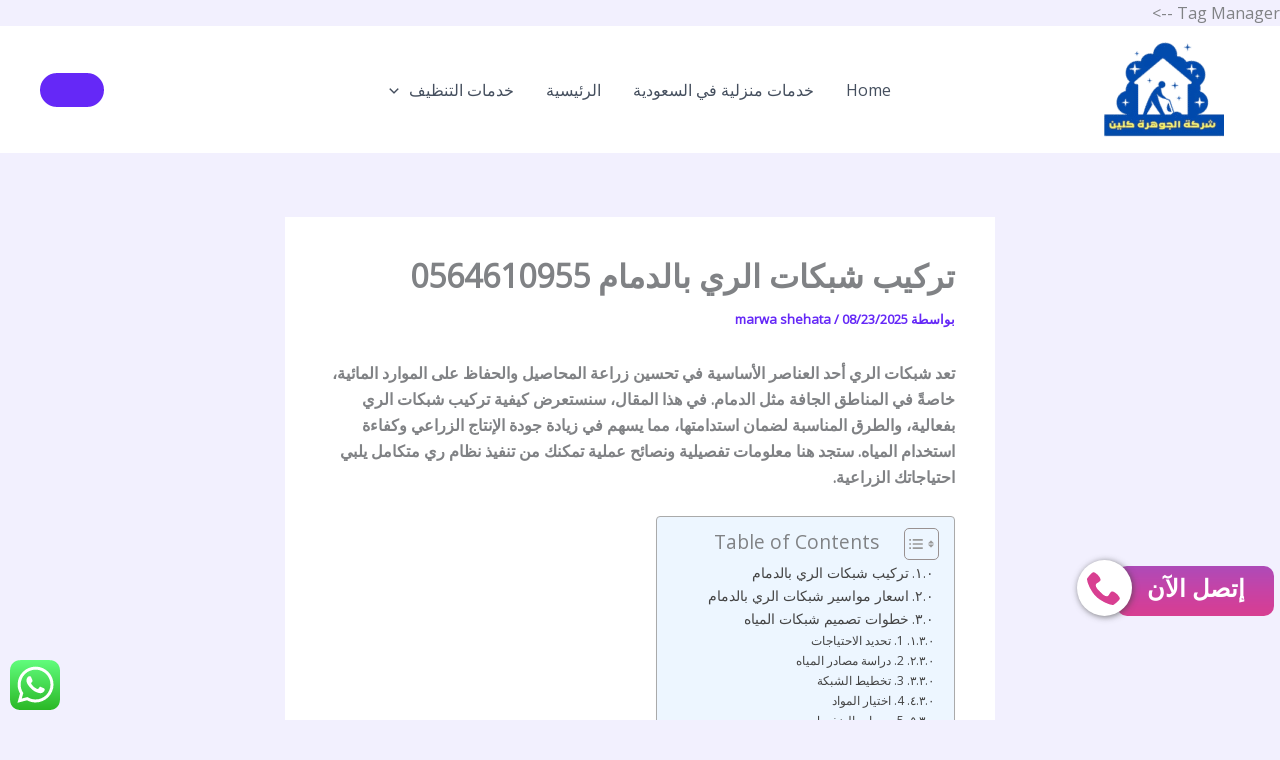

--- FILE ---
content_type: text/html; charset=UTF-8
request_url: https://www.algoharahclean.com/%D8%B4%D8%B1%D9%83%D8%A9-%D8%AA%D8%B5%D9%85%D9%8A%D9%85-%D8%B4%D8%A8%D9%83%D8%A7%D8%AA-%D8%A7%D9%84%D8%B1%D9%8A-%D8%A8%D8%A7%D9%84%D8%AF%D9%85%D8%A7%D9%85/
body_size: 44408
content:
<!DOCTYPE html>
<html dir="rtl" lang="ar" prefix="og: https://ogp.me/ns#">
<head>
<meta charset="UTF-8">
<meta name="viewport" content="width=device-width, initial-scale=1">
	<link rel="profile" href="https://gmpg.org/xfn/11"> 
	
<!-- Google Tag Manager for WordPress by gtm4wp.com -->
<script data-cfasync="false" data-pagespeed-no-defer>
	var gtm4wp_datalayer_name = "dataLayer";
	var dataLayer = dataLayer || [];
</script>
<!-- End Google Tag Manager for WordPress by gtm4wp.com -->
<!-- تحسين مُحركات البحث بواسطة رانك ماث برو (Rank Math PRO)-  https://s.rankmath.com/home -->
<title>تركيب شبكات الري بالدمام 0564610955 - شركة الجوهرة كلين تركيب شبكات الري بالدمام 0564610955</title>
<meta name="description" content="تركيب شبكات الري بالدمام يعد من المشاريع الحيوية التي تسهم في تحسين الزراعة واستدامة الموارد المائية."/>
<meta name="robots" content="follow, index, max-snippet:-1, max-video-preview:-1, max-image-preview:large"/>
<link rel="canonical" href="https://www.algoharahclean.com/%d8%b4%d8%b1%d9%83%d8%a9-%d8%aa%d8%b5%d9%85%d9%8a%d9%85-%d8%b4%d8%a8%d9%83%d8%a7%d8%aa-%d8%a7%d9%84%d8%b1%d9%8a-%d8%a8%d8%a7%d9%84%d8%af%d9%85%d8%a7%d9%85/" />
<meta property="og:locale" content="ar_AR" />
<meta property="og:type" content="article" />
<meta property="og:title" content="تركيب شبكات الري بالدمام 0564610955 - شركة الجوهرة كلين تركيب شبكات الري بالدمام 0564610955" />
<meta property="og:description" content="تركيب شبكات الري بالدمام يعد من المشاريع الحيوية التي تسهم في تحسين الزراعة واستدامة الموارد المائية." />
<meta property="og:url" content="https://www.algoharahclean.com/%d8%b4%d8%b1%d9%83%d8%a9-%d8%aa%d8%b5%d9%85%d9%8a%d9%85-%d8%b4%d8%a8%d9%83%d8%a7%d8%aa-%d8%a7%d9%84%d8%b1%d9%8a-%d8%a8%d8%a7%d9%84%d8%af%d9%85%d8%a7%d9%85/" />
<meta property="og:site_name" content="شركة الجوهرة كلين" />
<meta property="article:author" content="https://www.facebook.com/marwa.mohamed.shehataa" />
<meta property="article:section" content="خدمات الدمام" />
<meta property="og:updated_time" content="2025-11-08T10:59:11+00:00" />
<meta property="og:image" content="https://www.algoharahclean.com/wp-content/uploads/2023/03/شركة-تصميم-شبكات-الري-بالدمام.jpg" />
<meta property="og:image:secure_url" content="https://www.algoharahclean.com/wp-content/uploads/2023/03/شركة-تصميم-شبكات-الري-بالدمام.jpg" />
<meta property="og:image:width" content="300" />
<meta property="og:image:height" content="300" />
<meta property="og:image:alt" content="تركيب شبكات الري بالدمام" />
<meta property="og:image:type" content="image/jpeg" />
<meta name="twitter:card" content="summary_large_image" />
<meta name="twitter:title" content="تركيب شبكات الري بالدمام 0564610955 - شركة الجوهرة كلين تركيب شبكات الري بالدمام 0564610955" />
<meta name="twitter:description" content="تركيب شبكات الري بالدمام يعد من المشاريع الحيوية التي تسهم في تحسين الزراعة واستدامة الموارد المائية." />
<meta name="twitter:image" content="https://www.algoharahclean.com/wp-content/uploads/2023/03/شركة-تصميم-شبكات-الري-بالدمام.jpg" />
<meta name="twitter:label1" content="كُتب بواسطة" />
<meta name="twitter:data1" content="marwa shehata" />
<meta name="twitter:label2" content="مدة القراءة" />
<meta name="twitter:data2" content="11 دقيقة" />
<script type="application/ld+json" class="rank-math-schema-pro">{"@context":"https://schema.org","@graph":[{"@type":"BreadcrumbList","@id":"https://www.algoharahclean.com/%d8%b4%d8%b1%d9%83%d8%a9-%d8%aa%d8%b5%d9%85%d9%8a%d9%85-%d8%b4%d8%a8%d9%83%d8%a7%d8%aa-%d8%a7%d9%84%d8%b1%d9%8a-%d8%a8%d8%a7%d9%84%d8%af%d9%85%d8%a7%d9%85/#breadcrumb","itemListElement":[{"@type":"ListItem","position":"1","item":{"@id":"https://www.algoharahclean.com","name":"Home"}},{"@type":"ListItem","position":"2","item":{"@id":"https://www.algoharahclean.com/%d8%b4%d8%b1%d9%83%d8%a9-%d8%aa%d8%b5%d9%85%d9%8a%d9%85-%d8%b4%d8%a8%d9%83%d8%a7%d8%aa-%d8%a7%d9%84%d8%b1%d9%8a-%d8%a8%d8%a7%d9%84%d8%af%d9%85%d8%a7%d9%85/","name":"\u062a\u0631\u0643\u064a\u0628 \u0634\u0628\u0643\u0627\u062a \u0627\u0644\u0631\u064a \u0628\u0627\u0644\u062f\u0645\u0627\u0645  0564610955"}}]}]}</script>
<!-- /إضافة تحسين محركات البحث لووردبريس Rank Math -->

<link rel='dns-prefetch' href='//fonts.googleapis.com' />
<link rel="alternate" type="application/rss+xml" title="شركة الجوهرة كلين &laquo; الخلاصة" href="https://www.algoharahclean.com/feed/" />
<link rel="alternate" type="application/rss+xml" title="شركة الجوهرة كلين &laquo; خلاصة التعليقات" href="https://www.algoharahclean.com/comments/feed/" />
<link rel="alternate" title="oEmbed (JSON)" type="application/json+oembed" href="https://www.algoharahclean.com/wp-json/oembed/1.0/embed?url=https%3A%2F%2Fwww.algoharahclean.com%2F%25d8%25b4%25d8%25b1%25d9%2583%25d8%25a9-%25d8%25aa%25d8%25b5%25d9%2585%25d9%258a%25d9%2585-%25d8%25b4%25d8%25a8%25d9%2583%25d8%25a7%25d8%25aa-%25d8%25a7%25d9%2584%25d8%25b1%25d9%258a-%25d8%25a8%25d8%25a7%25d9%2584%25d8%25af%25d9%2585%25d8%25a7%25d9%2585%2F" />
<link rel="alternate" title="oEmbed (XML)" type="text/xml+oembed" href="https://www.algoharahclean.com/wp-json/oembed/1.0/embed?url=https%3A%2F%2Fwww.algoharahclean.com%2F%25d8%25b4%25d8%25b1%25d9%2583%25d8%25a9-%25d8%25aa%25d8%25b5%25d9%2585%25d9%258a%25d9%2585-%25d8%25b4%25d8%25a8%25d9%2583%25d8%25a7%25d8%25aa-%25d8%25a7%25d9%2584%25d8%25b1%25d9%258a-%25d8%25a8%25d8%25a7%25d9%2584%25d8%25af%25d9%2585%25d8%25a7%25d9%2585%2F&#038;format=xml" />
<style id='wp-img-auto-sizes-contain-inline-css'>
img:is([sizes=auto i],[sizes^="auto," i]){contain-intrinsic-size:3000px 1500px}
/*# sourceURL=wp-img-auto-sizes-contain-inline-css */
</style>
<link rel='stylesheet' id='astra-vc-builder-rtl-css' href='https://www.algoharahclean.com/wp-content/themes/astra/assets/css/minified/compatibility/page-builder/vc-plugin.min-rtl.css?ver=4.12.0' media='all' />
<link rel='stylesheet' id='astra-theme-css-rtl-css' href='https://www.algoharahclean.com/wp-content/themes/astra/assets/css/minified/main.min-rtl.css?ver=4.12.0' media='all' />
<style id='astra-theme-css-inline-css'>
:root{--ast-post-nav-space:0;--ast-container-default-xlg-padding:2.5em;--ast-container-default-lg-padding:2.5em;--ast-container-default-slg-padding:2em;--ast-container-default-md-padding:2.5em;--ast-container-default-sm-padding:2.5em;--ast-container-default-xs-padding:2.4em;--ast-container-default-xxs-padding:1.8em;--ast-code-block-background:#ECEFF3;--ast-comment-inputs-background:#F9FAFB;--ast-normal-container-width:1200px;--ast-narrow-container-width:750px;--ast-blog-title-font-weight:600;--ast-blog-meta-weight:600;--ast-global-color-primary:var(--ast-global-color-5);--ast-global-color-secondary:var(--ast-global-color-4);--ast-global-color-alternate-background:var(--ast-global-color-7);--ast-global-color-subtle-background:var(--ast-global-color-6);--ast-bg-style-guide:var( --ast-global-color-secondary,--ast-global-color-5 );--ast-shadow-style-guide:0px 0px 4px 0 #00000057;--ast-global-dark-bg-style:#fff;--ast-global-dark-lfs:#fbfbfb;--ast-widget-bg-color:#fafafa;--ast-wc-container-head-bg-color:#fbfbfb;--ast-title-layout-bg:#eeeeee;--ast-search-border-color:#e7e7e7;--ast-lifter-hover-bg:#e6e6e6;--ast-gallery-block-color:#000;--srfm-color-input-label:var(--ast-global-color-2);}html{font-size:100%;}a{color:var(--ast-global-color-0);}a:hover,a:focus{color:var(--ast-global-color-1);}body,button,input,select,textarea,.ast-button,.ast-custom-button{font-family:'Open Sans',sans-serif;font-weight:400;font-size:16px;font-size:1rem;line-height:var(--ast-body-line-height,1.65);}blockquote{color:var(--ast-global-color-3);}h1,h2,h3,h4,h5,h6,.entry-content :where(h1,h2,h3,h4,h5,h6),.site-title,.site-title a{font-family:'Playfair Display',serif;font-weight:600;}.ast-site-identity .site-title a{color:var(--ast-global-color-2);}.site-title{font-size:26px;font-size:1.625rem;display:none;}header .custom-logo-link img{max-width:120px;width:120px;}.astra-logo-svg{width:120px;}.site-header .site-description{font-size:15px;font-size:0.9375rem;display:none;}.entry-title{font-size:20px;font-size:1.25rem;}.ast-blog-single-element.ast-taxonomy-container a{font-size:14px;font-size:0.875rem;}.ast-blog-meta-container{font-size:13px;font-size:0.8125rem;}.archive .ast-article-post .ast-article-inner,.blog .ast-article-post .ast-article-inner,.archive .ast-article-post .ast-article-inner:hover,.blog .ast-article-post .ast-article-inner:hover{border-top-left-radius:6px;border-top-right-radius:6px;border-bottom-right-radius:6px;border-bottom-left-radius:6px;overflow:hidden;}h1,.entry-content :where(h1){font-size:54px;font-size:3.375rem;font-weight:600;font-family:'Playfair Display',serif;line-height:1.1em;letter-spacing:-2px;}h2,.entry-content :where(h2){font-size:42px;font-size:2.625rem;font-weight:600;font-family:'Playfair Display',serif;line-height:1.2em;letter-spacing:-2px;}h3,.entry-content :where(h3){font-size:36px;font-size:2.25rem;font-weight:600;font-family:'Playfair Display',serif;line-height:1.3em;}h4,.entry-content :where(h4){font-size:25px;font-size:1.5625rem;line-height:1.2em;font-weight:600;font-family:'Playfair Display',serif;}h5,.entry-content :where(h5){font-size:20px;font-size:1.25rem;line-height:1.2em;font-weight:600;font-family:'Playfair Display',serif;}h6,.entry-content :where(h6){font-size:15px;font-size:0.9375rem;line-height:1.25em;font-weight:600;font-family:'Playfair Display',serif;}::selection{background-color:var(--ast-global-color-0);color:#ffffff;}body,h1,h2,h3,h4,h5,h6,.entry-title a,.entry-content :where(h1,h2,h3,h4,h5,h6){color:var(--ast-global-color-3);}.tagcloud a:hover,.tagcloud a:focus,.tagcloud a.current-item{color:#ffffff;border-color:var(--ast-global-color-0);background-color:var(--ast-global-color-0);}input:focus,input[type="text"]:focus,input[type="email"]:focus,input[type="url"]:focus,input[type="password"]:focus,input[type="reset"]:focus,input[type="search"]:focus,textarea:focus{border-color:var(--ast-global-color-0);}input[type="radio"]:checked,input[type=reset],input[type="checkbox"]:checked,input[type="checkbox"]:hover:checked,input[type="checkbox"]:focus:checked,input[type=range]::-webkit-slider-thumb{border-color:var(--ast-global-color-0);background-color:var(--ast-global-color-0);box-shadow:none;}.site-footer a:hover + .post-count,.site-footer a:focus + .post-count{background:var(--ast-global-color-0);border-color:var(--ast-global-color-0);}.single .nav-links .nav-previous,.single .nav-links .nav-next{color:var(--ast-global-color-0);}.entry-meta,.entry-meta *{line-height:1.45;color:var(--ast-global-color-0);font-weight:600;}.entry-meta a:not(.ast-button):hover,.entry-meta a:not(.ast-button):hover *,.entry-meta a:not(.ast-button):focus,.entry-meta a:not(.ast-button):focus *,.page-links > .page-link,.page-links .page-link:hover,.post-navigation a:hover{color:var(--ast-global-color-1);}#cat option,.secondary .calendar_wrap thead a,.secondary .calendar_wrap thead a:visited{color:var(--ast-global-color-0);}.secondary .calendar_wrap #today,.ast-progress-val span{background:var(--ast-global-color-0);}.secondary a:hover + .post-count,.secondary a:focus + .post-count{background:var(--ast-global-color-0);border-color:var(--ast-global-color-0);}.calendar_wrap #today > a{color:#ffffff;}.page-links .page-link,.single .post-navigation a{color:var(--ast-global-color-3);}.ast-search-menu-icon .search-form button.search-submit{padding:0 4px;}.ast-search-menu-icon form.search-form{padding-right:0;}.ast-search-menu-icon.slide-search input.search-field{width:0;}.ast-header-search .ast-search-menu-icon.ast-dropdown-active .search-form,.ast-header-search .ast-search-menu-icon.ast-dropdown-active .search-field:focus{transition:all 0.2s;}.search-form input.search-field:focus{outline:none;}.ast-search-menu-icon .search-form button.search-submit:focus,.ast-theme-transparent-header .ast-header-search .ast-dropdown-active .ast-icon,.ast-theme-transparent-header .ast-inline-search .search-field:focus .ast-icon{color:var(--ast-global-color-1);}.ast-header-search .slide-search .search-form{border:2px solid var(--ast-global-color-0);}.ast-header-search .slide-search .search-field{background-color:(--ast-global-dark-bg-style);}.ast-archive-title{color:var(--ast-global-color-2);}.widget-title{font-size:22px;font-size:1.375rem;color:var(--ast-global-color-2);}.ast-single-post .entry-content a,.ast-comment-content a:not(.ast-comment-edit-reply-wrap a){text-decoration:underline;}.ast-single-post .elementor-widget-button .elementor-button,.ast-single-post .entry-content .uagb-tab a,.ast-single-post .entry-content .uagb-ifb-cta a,.ast-single-post .entry-content .uabb-module-content a,.ast-single-post .entry-content .uagb-post-grid a,.ast-single-post .entry-content .uagb-timeline a,.ast-single-post .entry-content .uagb-toc__wrap a,.ast-single-post .entry-content .uagb-taxomony-box a,.entry-content .wp-block-latest-posts > li > a,.ast-single-post .entry-content .wp-block-file__button,a.ast-post-filter-single,.ast-single-post .ast-comment-content .comment-reply-link,.ast-single-post .ast-comment-content .comment-edit-link{text-decoration:none;}.ast-search-menu-icon.slide-search a:focus-visible:focus-visible,.astra-search-icon:focus-visible,#close:focus-visible,a:focus-visible,.ast-menu-toggle:focus-visible,.site .skip-link:focus-visible,.wp-block-loginout input:focus-visible,.wp-block-search.wp-block-search__button-inside .wp-block-search__inside-wrapper,.ast-header-navigation-arrow:focus-visible,.ast-orders-table__row .ast-orders-table__cell:focus-visible,a#ast-apply-coupon:focus-visible,#ast-apply-coupon:focus-visible,#close:focus-visible,.button.search-submit:focus-visible,#search_submit:focus,.normal-search:focus-visible,.ast-header-account-wrap:focus-visible,.astra-cart-drawer-close:focus,.ast-single-variation:focus,.ast-button:focus,.ast-builder-button-wrap:has(.ast-custom-button-link:focus),.ast-builder-button-wrap .ast-custom-button-link:focus{outline-style:dotted;outline-color:inherit;outline-width:thin;}input:focus,input[type="text"]:focus,input[type="email"]:focus,input[type="url"]:focus,input[type="password"]:focus,input[type="reset"]:focus,input[type="search"]:focus,input[type="number"]:focus,textarea:focus,.wp-block-search__input:focus,[data-section="section-header-mobile-trigger"] .ast-button-wrap .ast-mobile-menu-trigger-minimal:focus,.ast-mobile-popup-drawer.active .menu-toggle-close:focus,#ast-scroll-top:focus,#coupon_code:focus,#ast-coupon-code:focus{border-style:dotted;border-color:inherit;border-width:thin;}input{outline:none;}.ast-logo-title-inline .site-logo-img{padding-right:1em;}.site-logo-img img{ transition:all 0.2s linear;}.site-logo-img .transparent-custom-logo img,.ast-theme-transparent-header .site-logo-img img{filter:url(#ast-img-color-filter-2);}body .ast-oembed-container *{position:absolute;top:0;width:100%;height:100%;right:0;}body .wp-block-embed-pocket-casts .ast-oembed-container *{position:unset;}.ast-single-post-featured-section + article {margin-top: 2em;}.site-content .ast-single-post-featured-section img {width: 100%;overflow: hidden;object-fit: cover;}.ast-separate-container .site-content .ast-single-post-featured-section + article {margin-top: -80px;z-index: 9;position: relative;border-radius: 4px;}@media (min-width: 922px) {.ast-no-sidebar .site-content .ast-article-image-container--wide {margin-left: -120px;margin-right: -120px;max-width: unset;width: unset;}.ast-left-sidebar .site-content .ast-article-image-container--wide,.ast-right-sidebar .site-content .ast-article-image-container--wide {margin-left: -10px;margin-right: -10px;}.site-content .ast-article-image-container--full {margin-left: calc( -50vw + 50%);margin-right: calc( -50vw + 50%);max-width: 100vw;width: 100vw;}.ast-left-sidebar .site-content .ast-article-image-container--full,.ast-right-sidebar .site-content .ast-article-image-container--full {margin-left: -10px;margin-right: -10px;max-width: inherit;width: auto;}}.site > .ast-single-related-posts-container {margin-top: 0;}@media (min-width: 922px) {.ast-desktop .ast-container--narrow {max-width: var(--ast-narrow-container-width);margin: 0 auto;}}input[type="text"],input[type="number"],input[type="email"],input[type="url"],input[type="password"],input[type="search"],input[type=reset],input[type=tel],input[type=date],select,textarea{font-size:16px;font-style:normal;font-weight:400;line-height:24px;width:100%;padding:12px 16px;border-radius:4px;box-shadow:0px 1px 2px 0px rgba(0,0,0,0.05);color:var(--ast-form-input-text,#475569);}input[type="text"],input[type="number"],input[type="email"],input[type="url"],input[type="password"],input[type="search"],input[type=reset],input[type=tel],input[type=date],select{height:40px;}input[type="date"]{border-width:1px;border-style:solid;border-color:var(--ast-border-color);background:var( --ast-global-color-secondary,--ast-global-color-5 );}input[type="text"]:focus,input[type="number"]:focus,input[type="email"]:focus,input[type="url"]:focus,input[type="password"]:focus,input[type="search"]:focus,input[type=reset]:focus,input[type="tel"]:focus,input[type="date"]:focus,select:focus,textarea:focus{border-color:#046BD2;box-shadow:none;outline:none;color:var(--ast-form-input-focus-text,#475569);}label,legend{color:#111827;font-size:14px;font-style:normal;font-weight:500;line-height:20px;}select{padding:6px 10px;}fieldset{padding:30px;border-radius:4px;}button,.ast-button,.button,input[type="button"],input[type="reset"],input[type="submit"]{border-radius:4px;box-shadow:0px 1px 2px 0px rgba(0,0,0,0.05);}:root{--ast-comment-inputs-background:#FFF;}::placeholder{color:var(--ast-form-field-color,#9CA3AF);}::-ms-input-placeholder{color:var(--ast-form-field-color,#9CA3AF);}.wpcf7 input.wpcf7-form-control:not([type=submit]),.wpcf7 textarea.wpcf7-form-control{padding:12px 16px;}.wpcf7 select.wpcf7-form-control{padding:6px 10px;}.wpcf7 input.wpcf7-form-control:not([type=submit]):focus,.wpcf7 select.wpcf7-form-control:focus,.wpcf7 textarea.wpcf7-form-control:focus{border-style:disable;border-color:#046BD2;border-width:thin;box-shadow:none;outline:none;color:var(--ast-form-input-focus-text,#475569);}.wpcf7 .wpcf7-not-valid-tip{color:#DC2626;font-size:14px;font-weight:400;line-height:20px;margin-top:8px;}.wpcf7 input[type=file].wpcf7-form-control{font-size:16px;font-style:normal;font-weight:400;line-height:24px;width:100%;padding:12px 16px;border-radius:4px;box-shadow:0px 1px 2px 0px rgba(0,0,0,0.05);color:var(--ast-form-input-text,#475569);}@media (max-width:921.9px){#ast-desktop-header{display:none;}}@media (min-width:922px){#ast-mobile-header{display:none;}}.wp-block-buttons.aligncenter{justify-content:center;}@media (max-width:921px){.ast-theme-transparent-header #primary,.ast-theme-transparent-header #secondary{padding:0;}}@media (max-width:921px){.ast-plain-container.ast-no-sidebar #primary{padding:0;}}.ast-plain-container.ast-no-sidebar #primary{margin-top:0;margin-bottom:0;}@media (min-width:1200px){.ast-plain-container.ast-no-sidebar #primary{margin-top:60px;margin-bottom:60px;}}.wp-block-button.is-style-outline .wp-block-button__link{border-color:var(--ast-global-color-0);border-top-width:2px;border-right-width:2px;border-bottom-width:2px;border-left-width:2px;}div.wp-block-button.is-style-outline > .wp-block-button__link:not(.has-text-color),div.wp-block-button.wp-block-button__link.is-style-outline:not(.has-text-color){color:var(--ast-global-color-0);}.wp-block-button.is-style-outline .wp-block-button__link:hover,.wp-block-buttons .wp-block-button.is-style-outline .wp-block-button__link:focus,.wp-block-buttons .wp-block-button.is-style-outline > .wp-block-button__link:not(.has-text-color):hover,.wp-block-buttons .wp-block-button.wp-block-button__link.is-style-outline:not(.has-text-color):hover{color:var(--ast-global-color-2);background-color:var(--ast-global-color-1);border-color:var(--ast-global-color-1);}.post-page-numbers.current .page-link,.ast-pagination .page-numbers.current{color:#ffffff;border-color:var(--ast-global-color-0);background-color:var(--ast-global-color-0);}.wp-block-button.is-style-outline .wp-block-button__link{border-top-width:2px;border-right-width:2px;border-bottom-width:2px;border-left-width:2px;}.wp-block-buttons .wp-block-button.is-style-outline .wp-block-button__link.wp-element-button,.ast-outline-button,.wp-block-uagb-buttons-child .uagb-buttons-repeater.ast-outline-button{border-color:var(--ast-global-color-0);border-top-width:2px;border-right-width:2px;border-bottom-width:2px;border-left-width:2px;font-family:inherit;font-weight:500;font-size:16px;font-size:1rem;line-height:1em;padding-top:13px;padding-right:30px;padding-bottom:13px;padding-left:30px;}.wp-block-buttons .wp-block-button.is-style-outline > .wp-block-button__link:not(.has-text-color),.wp-block-buttons .wp-block-button.wp-block-button__link.is-style-outline:not(.has-text-color),.ast-outline-button{color:var(--ast-global-color-0);}.wp-block-button.is-style-outline .wp-block-button__link:hover,.wp-block-buttons .wp-block-button.is-style-outline .wp-block-button__link:focus,.wp-block-buttons .wp-block-button.is-style-outline > .wp-block-button__link:not(.has-text-color):hover,.wp-block-buttons .wp-block-button.wp-block-button__link.is-style-outline:not(.has-text-color):hover,.ast-outline-button:hover,.ast-outline-button:focus,.wp-block-uagb-buttons-child .uagb-buttons-repeater.ast-outline-button:hover,.wp-block-uagb-buttons-child .uagb-buttons-repeater.ast-outline-button:focus{color:var(--ast-global-color-2);background-color:var(--ast-global-color-1);border-color:var(--ast-global-color-1);}.ast-single-post .entry-content a.ast-outline-button,.ast-single-post .entry-content .is-style-outline>.wp-block-button__link{text-decoration:none;}.wp-block-button .wp-block-button__link.wp-element-button.is-style-outline:not(.has-background),.wp-block-button.is-style-outline>.wp-block-button__link.wp-element-button:not(.has-background),.ast-outline-button{background-color:transparent;}.uagb-buttons-repeater.ast-outline-button{border-radius:9999px;}@media (max-width:921px){.wp-block-buttons .wp-block-button.is-style-outline .wp-block-button__link.wp-element-button,.ast-outline-button,.wp-block-uagb-buttons-child .uagb-buttons-repeater.ast-outline-button{padding-top:12px;padding-right:28px;padding-bottom:12px;padding-left:28px;}}@media (max-width:544px){.wp-block-buttons .wp-block-button.is-style-outline .wp-block-button__link.wp-element-button,.ast-outline-button,.wp-block-uagb-buttons-child .uagb-buttons-repeater.ast-outline-button{padding-top:10px;padding-right:24px;padding-bottom:10px;padding-left:24px;}}.entry-content[data-ast-blocks-layout] > figure{margin-bottom:1em;}h1.widget-title{font-weight:600;}h2.widget-title{font-weight:600;}h3.widget-title{font-weight:600;}.elementor-widget-container .elementor-loop-container .e-loop-item[data-elementor-type="loop-item"]{width:100%;} .content-area .elementor-widget-theme-post-content h1,.content-area .elementor-widget-theme-post-content h2,.content-area .elementor-widget-theme-post-content h3,.content-area .elementor-widget-theme-post-content h4,.content-area .elementor-widget-theme-post-content h5,.content-area .elementor-widget-theme-post-content h6{margin-top:1.5em;margin-bottom:calc(0.3em + 10px);}#page{display:flex;flex-direction:column;min-height:100vh;}.ast-404-layout-1 h1.page-title{color:var(--ast-global-color-2);}.single .post-navigation a{line-height:1em;height:inherit;}.error-404 .page-sub-title{font-size:1.5rem;font-weight:inherit;}.search .site-content .content-area .search-form{margin-bottom:0;}#page .site-content{flex-grow:1;}.widget{margin-bottom:1.25em;}#secondary li{line-height:1.5em;}#secondary .wp-block-group h2{margin-bottom:0.7em;}#secondary h2{font-size:1.7rem;}.ast-separate-container .ast-article-post,.ast-separate-container .ast-article-single,.ast-separate-container .comment-respond{padding:2.5em;}.ast-separate-container .ast-article-single .ast-article-single{padding:0;}.ast-article-single .wp-block-post-template-is-layout-grid{padding-right:0;}.ast-separate-container .comments-title,.ast-narrow-container .comments-title{padding:1.5em 2em;}.ast-page-builder-template .comment-form-textarea,.ast-comment-formwrap .ast-grid-common-col{padding:0;}.ast-comment-formwrap{padding:0;display:inline-flex;column-gap:20px;width:100%;margin-left:0;margin-right:0;}.comments-area textarea#comment:focus,.comments-area textarea#comment:active,.comments-area .ast-comment-formwrap input[type="text"]:focus,.comments-area .ast-comment-formwrap input[type="text"]:active {box-shadow:none;outline:none;}.archive.ast-page-builder-template .entry-header{margin-top:2em;}.ast-page-builder-template .ast-comment-formwrap{width:100%;}.entry-title{margin-bottom:0.6em;}.ast-archive-description p{font-size:inherit;font-weight:inherit;line-height:inherit;}.ast-article-single figure,.ast-article-single img:not(figure img){box-shadow:0 0 30px 0 rgba(0,0,0,.15);-webkit-box-shadow:0 0 30px 0 rgba(0,0,0,.15);-moz-box-shadow:0 0 30px 0 rgba(0,0,0,.15);}.ast-separate-container .ast-comment-list li.depth-1,.hentry{margin-bottom:1.5em;}.site-content section.ast-archive-description{margin-bottom:2em;}@media (min-width:921px){.ast-left-sidebar.ast-page-builder-template #secondary,.archive.ast-right-sidebar.ast-page-builder-template .site-main{padding-right:20px;padding-left:20px;}}@media (max-width:544px){.ast-comment-formwrap.ast-row{column-gap:10px;display:inline-block;}#ast-commentform .ast-grid-common-col{position:relative;width:100%;}}@media (min-width:1201px){.ast-separate-container .ast-article-post,.ast-separate-container .ast-article-single,.ast-separate-container .ast-author-box,.ast-separate-container .ast-404-layout-1,.ast-separate-container .no-results{padding:2.5em;}} .content-area .elementor-widget-theme-post-content h1,.content-area .elementor-widget-theme-post-content h2,.content-area .elementor-widget-theme-post-content h3,.content-area .elementor-widget-theme-post-content h4,.content-area .elementor-widget-theme-post-content h5,.content-area .elementor-widget-theme-post-content h6{margin-top:1.5em;margin-bottom:calc(0.3em + 10px);}.elementor-loop-container .e-loop-item,.elementor-loop-container .ast-separate-container .ast-article-post,.elementor-loop-container .ast-separate-container .ast-article-single,.elementor-loop-container .ast-separate-container .comment-respond{padding:0px;}@media (max-width:921px){.ast-left-sidebar #content > .ast-container{display:flex;flex-direction:column-reverse;width:100%;}}@media (min-width:922px){.ast-separate-container.ast-right-sidebar #primary,.ast-separate-container.ast-left-sidebar #primary{border:0;}.search-no-results.ast-separate-container #primary{margin-bottom:4em;}}.elementor-widget-button .elementor-button{border-style:solid;text-decoration:none;border-top-width:2px;border-right-width:2px;border-left-width:2px;border-bottom-width:2px;}.elementor-button.elementor-size-sm,.elementor-button.elementor-size-xs,.elementor-button.elementor-size-md,.elementor-button.elementor-size-lg,.elementor-button.elementor-size-xl,.elementor-button{border-top-left-radius:50px;border-top-right-radius:50px;border-bottom-right-radius:50px;border-bottom-left-radius:50px;padding-top:13px;padding-right:30px;padding-bottom:13px;padding-left:30px;}@media (max-width:921px){.elementor-widget-button .elementor-button.elementor-size-sm,.elementor-widget-button .elementor-button.elementor-size-xs,.elementor-widget-button .elementor-button.elementor-size-md,.elementor-widget-button .elementor-button.elementor-size-lg,.elementor-widget-button .elementor-button.elementor-size-xl,.elementor-widget-button .elementor-button{padding-top:14px;padding-right:28px;padding-bottom:14px;padding-left:28px;}}@media (max-width:544px){.elementor-widget-button .elementor-button.elementor-size-sm,.elementor-widget-button .elementor-button.elementor-size-xs,.elementor-widget-button .elementor-button.elementor-size-md,.elementor-widget-button .elementor-button.elementor-size-lg,.elementor-widget-button .elementor-button.elementor-size-xl,.elementor-widget-button .elementor-button{padding-top:12px;padding-right:24px;padding-bottom:12px;padding-left:24px;}}.elementor-widget-button .elementor-button{border-color:var(--ast-global-color-0);background-color:var(--ast-global-color-0);}.elementor-widget-button .elementor-button:hover,.elementor-widget-button .elementor-button:focus{color:var(--ast-global-color-2);background-color:var(--ast-global-color-1);border-color:var(--ast-global-color-1);}.wp-block-button .wp-block-button__link ,.elementor-widget-button .elementor-button,.elementor-widget-button .elementor-button:visited{color:var(--ast-global-color-2);}.elementor-widget-button .elementor-button{font-family:'Karla',sans-serif;font-weight:700;font-size:18px;font-size:1.125rem;line-height:1.3em;letter-spacing:-0.5px;}body .elementor-button.elementor-size-sm,body .elementor-button.elementor-size-xs,body .elementor-button.elementor-size-md,body .elementor-button.elementor-size-lg,body .elementor-button.elementor-size-xl,body .elementor-button{font-size:18px;font-size:1.125rem;}.wp-block-button .wp-block-button__link:hover,.wp-block-button .wp-block-button__link:focus{color:var(--ast-global-color-2);background-color:var(--ast-global-color-1);border-color:var(--ast-global-color-1);}.elementor-widget-heading h1.elementor-heading-title{line-height:1.1em;}.elementor-widget-heading h2.elementor-heading-title{line-height:1.2em;}.elementor-widget-heading h3.elementor-heading-title{line-height:1.3em;}.elementor-widget-heading h4.elementor-heading-title{line-height:1.2em;}.elementor-widget-heading h5.elementor-heading-title{line-height:1.2em;}.elementor-widget-heading h6.elementor-heading-title{line-height:1.25em;}.wp-block-button .wp-block-button__link,.wp-block-search .wp-block-search__button,body .wp-block-file .wp-block-file__button{border-style:solid;border-top-width:2px;border-right-width:2px;border-left-width:2px;border-bottom-width:2px;border-color:var(--ast-global-color-0);background-color:var(--ast-global-color-0);color:var(--ast-global-color-2);font-family:'Karla',sans-serif;font-weight:700;line-height:1.3em;letter-spacing:-0.5px;font-size:18px;font-size:1.125rem;border-top-left-radius:50px;border-top-right-radius:50px;border-bottom-right-radius:50px;border-bottom-left-radius:50px;padding-top:13px;padding-right:30px;padding-bottom:13px;padding-left:30px;}.ast-single-post .entry-content .wp-block-button .wp-block-button__link,.ast-single-post .entry-content .wp-block-search .wp-block-search__button,body .entry-content .wp-block-file .wp-block-file__button{text-decoration:none;}@media (max-width:921px){.wp-block-button .wp-block-button__link,.wp-block-search .wp-block-search__button,body .wp-block-file .wp-block-file__button{padding-top:14px;padding-right:28px;padding-bottom:14px;padding-left:28px;}}@media (max-width:544px){.wp-block-button .wp-block-button__link,.wp-block-search .wp-block-search__button,body .wp-block-file .wp-block-file__button{padding-top:12px;padding-right:24px;padding-bottom:12px;padding-left:24px;}}.menu-toggle,button,.ast-button,.ast-custom-button,.button,input#submit,input[type="button"],input[type="submit"],input[type="reset"],#comments .submit,.search .search-submit,form[CLASS*="wp-block-search__"].wp-block-search .wp-block-search__inside-wrapper .wp-block-search__button,body .wp-block-file .wp-block-file__button,.search .search-submit{border-style:solid;border-top-width:2px;border-right-width:2px;border-left-width:2px;border-bottom-width:2px;color:var(--ast-global-color-2);border-color:var(--ast-global-color-0);background-color:var(--ast-global-color-0);padding-top:13px;padding-right:30px;padding-bottom:13px;padding-left:30px;font-family:'Karla',sans-serif;font-weight:700;font-size:18px;font-size:1.125rem;line-height:1.3em;letter-spacing:-0.5px;border-top-left-radius:50px;border-top-right-radius:50px;border-bottom-right-radius:50px;border-bottom-left-radius:50px;}button:focus,.menu-toggle:hover,button:hover,.ast-button:hover,.ast-custom-button:hover .button:hover,.ast-custom-button:hover ,input[type=reset]:hover,input[type=reset]:focus,input#submit:hover,input#submit:focus,input[type="button"]:hover,input[type="button"]:focus,input[type="submit"]:hover,input[type="submit"]:focus,form[CLASS*="wp-block-search__"].wp-block-search .wp-block-search__inside-wrapper .wp-block-search__button:hover,form[CLASS*="wp-block-search__"].wp-block-search .wp-block-search__inside-wrapper .wp-block-search__button:focus,body .wp-block-file .wp-block-file__button:hover,body .wp-block-file .wp-block-file__button:focus{color:var(--ast-global-color-2);background-color:var(--ast-global-color-1);border-color:var(--ast-global-color-1);}form[CLASS*="wp-block-search__"].wp-block-search .wp-block-search__inside-wrapper .wp-block-search__button.has-icon{padding-top:calc(13px - 3px);padding-right:calc(30px - 3px);padding-bottom:calc(13px - 3px);padding-left:calc(30px - 3px);}@media (max-width:921px){.menu-toggle,button,.ast-button,.ast-custom-button,.button,input#submit,input[type="button"],input[type="submit"],input[type="reset"],#comments .submit,.search .search-submit,form[CLASS*="wp-block-search__"].wp-block-search .wp-block-search__inside-wrapper .wp-block-search__button,body .wp-block-file .wp-block-file__button,.search .search-submit{padding-top:14px;padding-right:28px;padding-bottom:14px;padding-left:28px;}}@media (max-width:544px){.menu-toggle,button,.ast-button,.ast-custom-button,.button,input#submit,input[type="button"],input[type="submit"],input[type="reset"],#comments .submit,.search .search-submit,form[CLASS*="wp-block-search__"].wp-block-search .wp-block-search__inside-wrapper .wp-block-search__button,body .wp-block-file .wp-block-file__button,.search .search-submit{padding-top:12px;padding-right:24px;padding-bottom:12px;padding-left:24px;}}@media (max-width:921px){.ast-mobile-header-stack .main-header-bar .ast-search-menu-icon{display:inline-block;}.ast-header-break-point.ast-header-custom-item-outside .ast-mobile-header-stack .main-header-bar .ast-search-icon{margin:0;}.ast-comment-avatar-wrap img{max-width:2.5em;}.ast-comment-meta{padding:0 1.8888em 1.3333em;}}@media (min-width:544px){.ast-container{max-width:100%;}}@media (max-width:544px){.ast-separate-container .ast-article-post,.ast-separate-container .ast-article-single,.ast-separate-container .comments-title,.ast-separate-container .ast-archive-description{padding:1.5em 1em;}.ast-separate-container #content .ast-container{padding-left:0.54em;padding-right:0.54em;}.ast-separate-container .ast-comment-list .bypostauthor{padding:.5em;}.ast-search-menu-icon.ast-dropdown-active .search-field{width:170px;}} #ast-mobile-header .ast-site-header-cart-li a{pointer-events:none;}.ast-separate-container{background-color:var(--ast-global-color-4);background-image:none;}@media (max-width:921px){.widget-title{font-size:22px;font-size:1.375rem;}body,button,input,select,textarea,.ast-button,.ast-custom-button{font-size:16px;font-size:1rem;}#secondary,#secondary button,#secondary input,#secondary select,#secondary textarea{font-size:16px;font-size:1rem;}.site-title{display:none;}.site-header .site-description{display:none;}h1,.entry-content :where(h1){font-size:45px;font-size:2.8125rem;}h2,.entry-content :where(h2){font-size:32px;font-size:2rem;}h3,.entry-content :where(h3){font-size:26px;font-size:1.625rem;}h4,.entry-content :where(h4){font-size:22px;font-size:1.375rem;}h5,.entry-content :where(h5){font-size:18px;font-size:1.125rem;}h6,.entry-content :where(h6){font-size:15px;font-size:0.9375rem;}}@media (max-width:544px){.widget-title{font-size:22px;font-size:1.375rem;}body,button,input,select,textarea,.ast-button,.ast-custom-button{font-size:16px;font-size:1rem;}#secondary,#secondary button,#secondary input,#secondary select,#secondary textarea{font-size:16px;font-size:1rem;}.site-title{display:none;}.site-header .site-description{display:none;}h1,.entry-content :where(h1){font-size:32px;font-size:2rem;}h2,.entry-content :where(h2){font-size:28px;font-size:1.75rem;}h3,.entry-content :where(h3){font-size:22px;font-size:1.375rem;}h4,.entry-content :where(h4){font-size:20px;font-size:1.25rem;}h5,.entry-content :where(h5){font-size:20px;font-size:1.25rem;}h6,.entry-content :where(h6){font-size:15px;font-size:0.9375rem;}header .custom-logo-link img,.ast-header-break-point .site-branding img,.ast-header-break-point .custom-logo-link img{max-width:120px;width:120px;}.astra-logo-svg{width:120px;}.ast-header-break-point .site-logo-img .custom-mobile-logo-link img{max-width:120px;}}@media (max-width:544px){html{font-size:100%;}}@media (min-width:922px){.ast-container{max-width:1240px;}}@media (min-width:922px){.ast-narrow-container .site-content > .ast-container{max-width:750px;}}@media (min-width:922px){.ast-narrow-container .site-content > .ast-container{max-width:750px;}}@media (min-width:922px){.site-content .ast-container{display:flex;}}@media (max-width:921px){.site-content .ast-container{flex-direction:column;}}.entry-content :where(h1,h2,h3,h4,h5,h6){clear:none;}@media (min-width:922px){.main-header-menu .sub-menu .menu-item.ast-left-align-sub-menu:hover > .sub-menu,.main-header-menu .sub-menu .menu-item.ast-left-align-sub-menu.focus > .sub-menu{margin-left:-0px;}}.entry-content li > p{margin-bottom:0;}.site .comments-area{padding-bottom:2em;margin-top:2em;}.wp-block-file {display: flex;align-items: center;flex-wrap: wrap;justify-content: space-between;}.wp-block-pullquote {border: none;}.wp-block-pullquote blockquote::before {content: "\201D";font-family: "Helvetica",sans-serif;display: flex;transform: rotate( 180deg );font-size: 6rem;font-style: normal;line-height: 1;font-weight: bold;align-items: center;justify-content: center;}.has-text-align-right > blockquote::before {justify-content: flex-start;}.has-text-align-left > blockquote::before {justify-content: flex-end;}figure.wp-block-pullquote.is-style-solid-color blockquote {max-width: 100%;text-align: inherit;}:root {--wp--custom--ast-default-block-top-padding: 3em;--wp--custom--ast-default-block-right-padding: 3em;--wp--custom--ast-default-block-bottom-padding: 3em;--wp--custom--ast-default-block-left-padding: 3em;--wp--custom--ast-container-width: 1200px;--wp--custom--ast-content-width-size: 1200px;--wp--custom--ast-wide-width-size: calc(1200px + var(--wp--custom--ast-default-block-left-padding) + var(--wp--custom--ast-default-block-right-padding));}.ast-narrow-container {--wp--custom--ast-content-width-size: 750px;--wp--custom--ast-wide-width-size: 750px;}@media(max-width: 921px) {:root {--wp--custom--ast-default-block-top-padding: 3em;--wp--custom--ast-default-block-right-padding: 2em;--wp--custom--ast-default-block-bottom-padding: 3em;--wp--custom--ast-default-block-left-padding: 2em;}}@media(max-width: 544px) {:root {--wp--custom--ast-default-block-top-padding: 3em;--wp--custom--ast-default-block-right-padding: 1.5em;--wp--custom--ast-default-block-bottom-padding: 3em;--wp--custom--ast-default-block-left-padding: 1.5em;}}.entry-content > .wp-block-group,.entry-content > .wp-block-cover,.entry-content > .wp-block-columns {padding-top: var(--wp--custom--ast-default-block-top-padding);padding-right: var(--wp--custom--ast-default-block-right-padding);padding-bottom: var(--wp--custom--ast-default-block-bottom-padding);padding-left: var(--wp--custom--ast-default-block-left-padding);}.ast-plain-container.ast-no-sidebar .entry-content > .alignfull,.ast-page-builder-template .ast-no-sidebar .entry-content > .alignfull {margin-left: calc( -50vw + 50%);margin-right: calc( -50vw + 50%);max-width: 100vw;width: 100vw;}.ast-plain-container.ast-no-sidebar .entry-content .alignfull .alignfull,.ast-page-builder-template.ast-no-sidebar .entry-content .alignfull .alignfull,.ast-plain-container.ast-no-sidebar .entry-content .alignfull .alignwide,.ast-page-builder-template.ast-no-sidebar .entry-content .alignfull .alignwide,.ast-plain-container.ast-no-sidebar .entry-content .alignwide .alignfull,.ast-page-builder-template.ast-no-sidebar .entry-content .alignwide .alignfull,.ast-plain-container.ast-no-sidebar .entry-content .alignwide .alignwide,.ast-page-builder-template.ast-no-sidebar .entry-content .alignwide .alignwide,.ast-plain-container.ast-no-sidebar .entry-content .wp-block-column .alignfull,.ast-page-builder-template.ast-no-sidebar .entry-content .wp-block-column .alignfull,.ast-plain-container.ast-no-sidebar .entry-content .wp-block-column .alignwide,.ast-page-builder-template.ast-no-sidebar .entry-content .wp-block-column .alignwide {margin-left: auto;margin-right: auto;width: 100%;}[data-ast-blocks-layout] .wp-block-separator:not(.is-style-dots) {height: 0;}[data-ast-blocks-layout] .wp-block-separator {margin: 20px auto;}[data-ast-blocks-layout] .wp-block-separator:not(.is-style-wide):not(.is-style-dots) {max-width: 100px;}[data-ast-blocks-layout] .wp-block-separator.has-background {padding: 0;}.entry-content[data-ast-blocks-layout] > * {max-width: var(--wp--custom--ast-content-width-size);margin-left: auto;margin-right: auto;}.entry-content[data-ast-blocks-layout] > .alignwide {max-width: var(--wp--custom--ast-wide-width-size);}.entry-content[data-ast-blocks-layout] .alignfull {max-width: none;}.entry-content .wp-block-columns {margin-bottom: 0;}blockquote {margin: 1.5em;border-color: rgba(0,0,0,0.05);}.wp-block-quote:not(.has-text-align-right):not(.has-text-align-center) {border-right: 5px solid rgba(0,0,0,0.05);}.has-text-align-right > blockquote,blockquote.has-text-align-right {border-left: 5px solid rgba(0,0,0,0.05);}.has-text-align-left > blockquote,blockquote.has-text-align-left {border-right: 5px solid rgba(0,0,0,0.05);}.wp-block-site-tagline,.wp-block-latest-posts .read-more {margin-top: 15px;}.wp-block-loginout p label {display: block;}.wp-block-loginout p:not(.login-remember):not(.login-submit) input {width: 100%;}.wp-block-loginout input:focus {border-color: transparent;}.wp-block-loginout input:focus {outline: thin dotted;}.entry-content .wp-block-media-text .wp-block-media-text__content {padding: 0 0 0 8%;}.entry-content .wp-block-media-text.has-media-on-the-right .wp-block-media-text__content {padding: 0 8% 0 0;}.entry-content .wp-block-media-text.has-background .wp-block-media-text__content {padding: 8%;}.entry-content .wp-block-cover:not([class*="background-color"]):not(.has-text-color.has-link-color) .wp-block-cover__inner-container,.entry-content .wp-block-cover:not([class*="background-color"]) .wp-block-cover-image-text,.entry-content .wp-block-cover:not([class*="background-color"]) .wp-block-cover-text,.entry-content .wp-block-cover-image:not([class*="background-color"]) .wp-block-cover__inner-container,.entry-content .wp-block-cover-image:not([class*="background-color"]) .wp-block-cover-image-text,.entry-content .wp-block-cover-image:not([class*="background-color"]) .wp-block-cover-text {color: var(--ast-global-color-primary,var(--ast-global-color-5));}.wp-block-loginout .login-remember input {width: 1.1rem;height: 1.1rem;margin: 0 5px 4px 0;vertical-align: middle;}.wp-block-latest-posts > li > *:first-child,.wp-block-latest-posts:not(.is-grid) > li:first-child {margin-top: 0;}.entry-content > .wp-block-buttons,.entry-content > .wp-block-uagb-buttons {margin-bottom: 1.5em;}.wp-block-search__inside-wrapper .wp-block-search__input {padding: 0 10px;color: var(--ast-global-color-3);background: var(--ast-global-color-primary,var(--ast-global-color-5));border-color: var(--ast-border-color);}.wp-block-latest-posts .read-more {margin-bottom: 1.5em;}.wp-block-search__no-button .wp-block-search__inside-wrapper .wp-block-search__input {padding-top: 5px;padding-bottom: 5px;}.wp-block-latest-posts .wp-block-latest-posts__post-date,.wp-block-latest-posts .wp-block-latest-posts__post-author {font-size: 1rem;}.wp-block-latest-posts > li > *,.wp-block-latest-posts:not(.is-grid) > li {margin-top: 12px;margin-bottom: 12px;}.ast-page-builder-template .entry-content[data-ast-blocks-layout] > .alignwide:where(:not(.uagb-is-root-container):not(.spectra-is-root-container)) > * {max-width: var(--wp--custom--ast-wide-width-size);}.ast-page-builder-template .entry-content[data-ast-blocks-layout] > .inherit-container-width > *,.ast-page-builder-template .entry-content[data-ast-blocks-layout] > *:not(.wp-block-group):where(:not(.uagb-is-root-container):not(.spectra-is-root-container)) > *,.entry-content[data-ast-blocks-layout] > .wp-block-cover .wp-block-cover__inner-container {max-width: none ;margin-left: auto;margin-right: auto;}.ast-page-builder-template .entry-content[data-ast-blocks-layout] > *,.ast-page-builder-template .entry-content[data-ast-blocks-layout] > .alignfull:where(:not(.wp-block-group):not(.uagb-is-root-container):not(.spectra-is-root-container)) > * {max-width: none;}.entry-content[data-ast-blocks-layout] .wp-block-cover:not(.alignleft):not(.alignright) {width: auto;}@media(max-width: 1200px) {.ast-separate-container .entry-content > .alignfull,.ast-separate-container .entry-content[data-ast-blocks-layout] > .alignwide,.ast-plain-container .entry-content[data-ast-blocks-layout] > .alignwide,.ast-plain-container .entry-content .alignfull {margin-left: calc(-1 * min(var(--ast-container-default-xlg-padding),20px)) ;margin-right: calc(-1 * min(var(--ast-container-default-xlg-padding),20px));}}@media(min-width: 1201px) {.ast-separate-container .entry-content > .alignfull {margin-left: calc(-1 * var(--ast-container-default-xlg-padding) );margin-right: calc(-1 * var(--ast-container-default-xlg-padding) );}.ast-separate-container .entry-content[data-ast-blocks-layout] > .alignwide,.ast-plain-container .entry-content[data-ast-blocks-layout] > .alignwide {margin-left: auto;margin-right: auto;}}@media(min-width: 921px) {.ast-separate-container .entry-content .wp-block-group.alignwide:not(.inherit-container-width) > :where(:not(.alignleft):not(.alignright)),.ast-plain-container .entry-content .wp-block-group.alignwide:not(.inherit-container-width) > :where(:not(.alignleft):not(.alignright)) {max-width: calc( var(--wp--custom--ast-content-width-size) + 80px );}.ast-plain-container.ast-right-sidebar .entry-content[data-ast-blocks-layout] .alignfull,.ast-plain-container.ast-left-sidebar .entry-content[data-ast-blocks-layout] .alignfull {margin-left: -60px;margin-right: -60px;}}@media(min-width: 544px) {.entry-content > .alignleft {margin-left: 20px;}.entry-content > .alignright {margin-right: 20px;}}@media (max-width:544px){.wp-block-columns .wp-block-column:not(:last-child){margin-bottom:20px;}.wp-block-latest-posts{margin:0;}}@media( max-width: 600px ) {.entry-content .wp-block-media-text .wp-block-media-text__content,.entry-content .wp-block-media-text.has-media-on-the-right .wp-block-media-text__content {padding: 8% 0 0;}.entry-content .wp-block-media-text.has-background .wp-block-media-text__content {padding: 8%;}}.ast-page-builder-template .entry-header {padding-right: 0;}.ast-narrow-container .site-content .wp-block-uagb-image--align-full .wp-block-uagb-image__figure {max-width: 100%;margin-left: auto;margin-right: auto;}.entry-content ul,.entry-content ol {padding: revert;margin: revert;padding-right: 20px;}:root .has-ast-global-color-0-color{color:var(--ast-global-color-0);}:root .has-ast-global-color-0-background-color{background-color:var(--ast-global-color-0);}:root .wp-block-button .has-ast-global-color-0-color{color:var(--ast-global-color-0);}:root .wp-block-button .has-ast-global-color-0-background-color{background-color:var(--ast-global-color-0);}:root .has-ast-global-color-1-color{color:var(--ast-global-color-1);}:root .has-ast-global-color-1-background-color{background-color:var(--ast-global-color-1);}:root .wp-block-button .has-ast-global-color-1-color{color:var(--ast-global-color-1);}:root .wp-block-button .has-ast-global-color-1-background-color{background-color:var(--ast-global-color-1);}:root .has-ast-global-color-2-color{color:var(--ast-global-color-2);}:root .has-ast-global-color-2-background-color{background-color:var(--ast-global-color-2);}:root .wp-block-button .has-ast-global-color-2-color{color:var(--ast-global-color-2);}:root .wp-block-button .has-ast-global-color-2-background-color{background-color:var(--ast-global-color-2);}:root .has-ast-global-color-3-color{color:var(--ast-global-color-3);}:root .has-ast-global-color-3-background-color{background-color:var(--ast-global-color-3);}:root .wp-block-button .has-ast-global-color-3-color{color:var(--ast-global-color-3);}:root .wp-block-button .has-ast-global-color-3-background-color{background-color:var(--ast-global-color-3);}:root .has-ast-global-color-4-color{color:var(--ast-global-color-4);}:root .has-ast-global-color-4-background-color{background-color:var(--ast-global-color-4);}:root .wp-block-button .has-ast-global-color-4-color{color:var(--ast-global-color-4);}:root .wp-block-button .has-ast-global-color-4-background-color{background-color:var(--ast-global-color-4);}:root .has-ast-global-color-5-color{color:var(--ast-global-color-5);}:root .has-ast-global-color-5-background-color{background-color:var(--ast-global-color-5);}:root .wp-block-button .has-ast-global-color-5-color{color:var(--ast-global-color-5);}:root .wp-block-button .has-ast-global-color-5-background-color{background-color:var(--ast-global-color-5);}:root .has-ast-global-color-6-color{color:var(--ast-global-color-6);}:root .has-ast-global-color-6-background-color{background-color:var(--ast-global-color-6);}:root .wp-block-button .has-ast-global-color-6-color{color:var(--ast-global-color-6);}:root .wp-block-button .has-ast-global-color-6-background-color{background-color:var(--ast-global-color-6);}:root .has-ast-global-color-7-color{color:var(--ast-global-color-7);}:root .has-ast-global-color-7-background-color{background-color:var(--ast-global-color-7);}:root .wp-block-button .has-ast-global-color-7-color{color:var(--ast-global-color-7);}:root .wp-block-button .has-ast-global-color-7-background-color{background-color:var(--ast-global-color-7);}:root .has-ast-global-color-8-color{color:var(--ast-global-color-8);}:root .has-ast-global-color-8-background-color{background-color:var(--ast-global-color-8);}:root .wp-block-button .has-ast-global-color-8-color{color:var(--ast-global-color-8);}:root .wp-block-button .has-ast-global-color-8-background-color{background-color:var(--ast-global-color-8);}:root{--ast-global-color-0:#6528F7;--ast-global-color-1:#5511F8;--ast-global-color-2:#0F172A;--ast-global-color-3:#454F5E;--ast-global-color-4:#F2F0FE;--ast-global-color-5:#FFFFFF;--ast-global-color-6:#D8D8F5;--ast-global-color-7:#0D0614;--ast-global-color-8:#222222;}:root {--ast-border-color : var(--ast-global-color-6);}.ast-single-entry-banner {-js-display: flex;display: flex;flex-direction: column;justify-content: center;text-align: center;position: relative;background: var(--ast-title-layout-bg);}.ast-single-entry-banner[data-banner-layout="layout-1"] {max-width: 1200px;background: inherit;padding: 20px 0;}.ast-single-entry-banner[data-banner-width-type="custom"] {margin: 0 auto;width: 100%;}.ast-single-entry-banner + .site-content .entry-header {margin-bottom: 0;}.site .ast-author-avatar {--ast-author-avatar-size: ;}a.ast-underline-text {text-decoration: underline;}.ast-container > .ast-terms-link {position: relative;display: block;}a.ast-button.ast-badge-tax {padding: 4px 8px;border-radius: 3px;font-size: inherit;}header.entry-header{text-align:right;}header.entry-header .entry-title{font-weight:600;font-size:32px;font-size:2rem;}header.entry-header .entry-meta,header.entry-header .entry-meta *{font-weight:600;font-size:13px;font-size:0.8125rem;}header.entry-header > *:not(:last-child){margin-bottom:15px;}header.entry-header .post-thumb-img-content{text-align:center;}header.entry-header .post-thumb img,.ast-single-post-featured-section.post-thumb img{aspect-ratio:16/9;width:100%;height:100%;}@media (max-width:921px){header.entry-header{text-align:right;}}@media (max-width:544px){header.entry-header{text-align:right;}}.ast-archive-entry-banner {-js-display: flex;display: flex;flex-direction: column;justify-content: center;text-align: center;position: relative;background: var(--ast-title-layout-bg);}.ast-archive-entry-banner[data-banner-width-type="custom"] {margin: 0 auto;width: 100%;}.ast-archive-entry-banner[data-banner-layout="layout-1"] {background: inherit;padding: 20px 0;text-align: right;}body.archive .ast-archive-description{max-width:1200px;width:100%;text-align:right;padding-top:3em;padding-right:3em;padding-bottom:3em;padding-left:3em;}body.archive .ast-archive-description .ast-archive-title,body.archive .ast-archive-description .ast-archive-title *{font-weight:600;font-size:32px;font-size:2rem;}body.archive .ast-archive-description > *:not(:last-child){margin-bottom:10px;}@media (max-width:921px){body.archive .ast-archive-description{text-align:right;}}@media (max-width:544px){body.archive .ast-archive-description{text-align:right;}}.ast-breadcrumbs .trail-browse,.ast-breadcrumbs .trail-items,.ast-breadcrumbs .trail-items li{display:inline-block;margin:0;padding:0;border:none;background:inherit;text-indent:0;text-decoration:none;}.ast-breadcrumbs .trail-browse{font-size:inherit;font-style:inherit;font-weight:inherit;color:inherit;}.ast-breadcrumbs .trail-items{list-style:none;}.trail-items li::after{padding:0 0.3em;content:"\00bb";}.trail-items li:last-of-type::after{display:none;}h1,h2,h3,h4,h5,h6,.entry-content :where(h1,h2,h3,h4,h5,h6){color:var(--ast-global-color-2);}.entry-title a{color:var(--ast-global-color-2);}@media (max-width:921px){.ast-builder-grid-row-container.ast-builder-grid-row-tablet-3-firstrow .ast-builder-grid-row > *:first-child,.ast-builder-grid-row-container.ast-builder-grid-row-tablet-3-lastrow .ast-builder-grid-row > *:last-child{grid-column:1 / -1;}}@media (max-width:544px){.ast-builder-grid-row-container.ast-builder-grid-row-mobile-3-firstrow .ast-builder-grid-row > *:first-child,.ast-builder-grid-row-container.ast-builder-grid-row-mobile-3-lastrow .ast-builder-grid-row > *:last-child{grid-column:1 / -1;}}.ast-builder-layout-element[data-section="title_tagline"]{display:flex;}@media (max-width:921px){.ast-header-break-point .ast-builder-layout-element[data-section="title_tagline"]{display:flex;}}@media (max-width:544px){.ast-header-break-point .ast-builder-layout-element[data-section="title_tagline"]{display:flex;}}[data-section*="section-hb-button-"] .menu-link{display:none;}.ast-header-button-1 .ast-custom-button{border-top-left-radius:40px;border-top-right-radius:40px;border-bottom-right-radius:40px;border-bottom-left-radius:40px;}.ast-header-button-1[data-section*="section-hb-button-"] .ast-builder-button-wrap .ast-custom-button{padding-top:15px;padding-bottom:15px;padding-left:30px;padding-right:30px;}.ast-header-button-1[data-section="section-hb-button-1"]{display:flex;}@media (max-width:921px){.ast-header-break-point .ast-header-button-1[data-section="section-hb-button-1"]{display:flex;}}@media (max-width:544px){.ast-header-break-point .ast-header-button-1[data-section="section-hb-button-1"]{display:flex;}}.ast-builder-menu-1{font-family:inherit;font-weight:inherit;}.ast-builder-menu-1 .menu-item > .menu-link{color:var(--ast-global-color-3);}.ast-builder-menu-1 .menu-item > .ast-menu-toggle{color:var(--ast-global-color-3);}.ast-builder-menu-1 .menu-item:hover > .menu-link,.ast-builder-menu-1 .inline-on-mobile .menu-item:hover > .ast-menu-toggle{color:var(--ast-global-color-1);}.ast-builder-menu-1 .menu-item:hover > .ast-menu-toggle{color:var(--ast-global-color-1);}.ast-builder-menu-1 .menu-item.current-menu-item > .menu-link,.ast-builder-menu-1 .inline-on-mobile .menu-item.current-menu-item > .ast-menu-toggle,.ast-builder-menu-1 .current-menu-ancestor > .menu-link{color:var(--ast-global-color-1);}.ast-builder-menu-1 .menu-item.current-menu-item > .ast-menu-toggle{color:var(--ast-global-color-1);}.ast-builder-menu-1 .sub-menu,.ast-builder-menu-1 .inline-on-mobile .sub-menu{border-top-width:2px;border-bottom-width:0px;border-right-width:0px;border-left-width:0px;border-color:var(--ast-global-color-0);border-style:solid;}.ast-builder-menu-1 .sub-menu .sub-menu{top:-2px;}.ast-builder-menu-1 .main-header-menu > .menu-item > .sub-menu,.ast-builder-menu-1 .main-header-menu > .menu-item > .astra-full-megamenu-wrapper{margin-top:0px;}.ast-desktop .ast-builder-menu-1 .main-header-menu > .menu-item > .sub-menu:before,.ast-desktop .ast-builder-menu-1 .main-header-menu > .menu-item > .astra-full-megamenu-wrapper:before{height:calc( 0px + 2px + 5px );}.ast-desktop .ast-builder-menu-1 .menu-item .sub-menu .menu-link{border-style:none;}@media (max-width:921px){.ast-header-break-point .ast-builder-menu-1 .menu-item.menu-item-has-children > .ast-menu-toggle{top:0;}.ast-builder-menu-1 .inline-on-mobile .menu-item.menu-item-has-children > .ast-menu-toggle{left:-15px;}.ast-builder-menu-1 .menu-item-has-children > .menu-link:after{content:unset;}.ast-builder-menu-1 .main-header-menu > .menu-item > .sub-menu,.ast-builder-menu-1 .main-header-menu > .menu-item > .astra-full-megamenu-wrapper{margin-top:0;}}@media (max-width:544px){.ast-header-break-point .ast-builder-menu-1 .menu-item.menu-item-has-children > .ast-menu-toggle{top:0;}.ast-builder-menu-1 .main-header-menu > .menu-item > .sub-menu,.ast-builder-menu-1 .main-header-menu > .menu-item > .astra-full-megamenu-wrapper{margin-top:0;}}.ast-builder-menu-1{display:flex;}@media (max-width:921px){.ast-header-break-point .ast-builder-menu-1{display:flex;}}@media (max-width:544px){.ast-header-break-point .ast-builder-menu-1{display:flex;}}.footer-widget-area.widget-area.site-footer-focus-item{width:auto;}.ast-footer-row-inline .footer-widget-area.widget-area.site-footer-focus-item{width:100%;}.elementor-posts-container [CLASS*="ast-width-"]{width:100%;}.elementor-template-full-width .ast-container{display:block;}.elementor-screen-only,.screen-reader-text,.screen-reader-text span,.ui-helper-hidden-accessible{top:0 !important;}@media (max-width:544px){.elementor-element .elementor-wc-products .woocommerce[class*="columns-"] ul.products li.product{width:auto;margin:0;}.elementor-element .woocommerce .woocommerce-result-count{float:none;}}.ast-header-break-point .main-header-bar{border-bottom-width:1px;}@media (min-width:922px){.main-header-bar{border-bottom-width:1px;}}.main-header-menu .menu-item, #astra-footer-menu .menu-item, .main-header-bar .ast-masthead-custom-menu-items{-js-display:flex;display:flex;-webkit-box-pack:center;-webkit-justify-content:center;-moz-box-pack:center;-ms-flex-pack:center;justify-content:center;-webkit-box-orient:vertical;-webkit-box-direction:normal;-webkit-flex-direction:column;-moz-box-orient:vertical;-moz-box-direction:normal;-ms-flex-direction:column;flex-direction:column;}.main-header-menu > .menu-item > .menu-link, #astra-footer-menu > .menu-item > .menu-link{height:100%;-webkit-box-align:center;-webkit-align-items:center;-moz-box-align:center;-ms-flex-align:center;align-items:center;-js-display:flex;display:flex;}.ast-header-break-point .main-navigation ul .menu-item .menu-link .icon-arrow:first-of-type svg{top:.2em;margin-top:0px;margin-right:0px;width:.65em;transform:translate(0, -2px) rotateZ(90deg);}.ast-mobile-popup-content .ast-submenu-expanded > .ast-menu-toggle{transform:rotateX(180deg);overflow-y:auto;}@media (min-width:922px){.ast-builder-menu .main-navigation > ul > li:last-child a{margin-left:0;}}.ast-separate-container .ast-article-inner{background-color:var(--ast-global-color-5);background-image:none;}@media (max-width:921px){.ast-separate-container .ast-article-inner{background-color:var(--ast-global-color-5);background-image:none;}}@media (max-width:544px){.ast-separate-container .ast-article-inner{background-color:var(--ast-global-color-5);background-image:none;}}.ast-separate-container .ast-article-single:not(.ast-related-post), .ast-separate-container .error-404, .ast-separate-container .no-results, .single.ast-separate-container .site-main .ast-author-meta, .ast-separate-container .related-posts-title-wrapper, .ast-separate-container .comments-count-wrapper, .ast-box-layout.ast-plain-container .site-content, .ast-padded-layout.ast-plain-container .site-content, .ast-separate-container .ast-archive-description, .ast-separate-container .comments-area{background-color:var(--ast-global-color-5);background-image:none;}@media (max-width:921px){.ast-separate-container .ast-article-single:not(.ast-related-post), .ast-separate-container .error-404, .ast-separate-container .no-results, .single.ast-separate-container .site-main .ast-author-meta, .ast-separate-container .related-posts-title-wrapper, .ast-separate-container .comments-count-wrapper, .ast-box-layout.ast-plain-container .site-content, .ast-padded-layout.ast-plain-container .site-content, .ast-separate-container .ast-archive-description{background-color:var(--ast-global-color-5);background-image:none;}}@media (max-width:544px){.ast-separate-container .ast-article-single:not(.ast-related-post), .ast-separate-container .error-404, .ast-separate-container .no-results, .single.ast-separate-container .site-main .ast-author-meta, .ast-separate-container .related-posts-title-wrapper, .ast-separate-container .comments-count-wrapper, .ast-box-layout.ast-plain-container .site-content, .ast-padded-layout.ast-plain-container .site-content, .ast-separate-container .ast-archive-description{background-color:var(--ast-global-color-5);background-image:none;}}.ast-separate-container.ast-two-container #secondary .widget{background-color:var(--ast-global-color-5);background-image:none;}@media (max-width:921px){.ast-separate-container.ast-two-container #secondary .widget{background-color:var(--ast-global-color-5);background-image:none;}}@media (max-width:544px){.ast-separate-container.ast-two-container #secondary .widget{background-color:var(--ast-global-color-5);background-image:none;}}.ast-plain-container, .ast-page-builder-template{background-color:var(--ast-global-color-5);background-image:none;}@media (max-width:921px){.ast-plain-container, .ast-page-builder-template{background-color:var(--ast-global-color-5);background-image:none;}}@media (max-width:544px){.ast-plain-container, .ast-page-builder-template{background-color:var(--ast-global-color-5);background-image:none;}}
		#ast-scroll-top {
			display: none;
			position: fixed;
			text-align: center;
			cursor: pointer;
			z-index: 99;
			width: 2.1em;
			height: 2.1em;
			line-height: 2.1;
			color: #ffffff;
			border-radius: 2px;
			content: "";
			outline: inherit;
		}
		@media (min-width: 769px) {
			#ast-scroll-top {
				content: "769";
			}
		}
		#ast-scroll-top .ast-icon.icon-arrow svg {
			margin-right: 0px;
			vertical-align: middle;
			transform: translate(0, -20%) rotate(180deg);
			width: 1.6em;
		}
		.ast-scroll-to-top-right {
			left: 30px;
			bottom: 30px;
		}
		.ast-scroll-to-top-left {
			right: 30px;
			bottom: 30px;
		}
	#ast-scroll-top{background-color:var(--ast-global-color-0);font-size:15px;}#ast-scroll-top .ast-icon.icon-arrow svg{margin-right:0px;}@media (max-width:921px){#ast-scroll-top .ast-icon.icon-arrow svg{width:1em;}}.ast-mobile-header-content > *,.ast-desktop-header-content > * {padding: 10px 0;height: auto;}.ast-mobile-header-content > *:first-child,.ast-desktop-header-content > *:first-child {padding-top: 10px;}.ast-mobile-header-content > .ast-builder-menu,.ast-desktop-header-content > .ast-builder-menu {padding-top: 0;}.ast-mobile-header-content > *:last-child,.ast-desktop-header-content > *:last-child {padding-bottom: 0;}.ast-mobile-header-content .ast-search-menu-icon.ast-inline-search label,.ast-desktop-header-content .ast-search-menu-icon.ast-inline-search label {width: 100%;}.ast-desktop-header-content .main-header-bar-navigation .ast-submenu-expanded > .ast-menu-toggle::before {transform: rotateX(180deg);}#ast-desktop-header .ast-desktop-header-content,.ast-mobile-header-content .ast-search-icon,.ast-desktop-header-content .ast-search-icon,.ast-mobile-header-wrap .ast-mobile-header-content,.ast-main-header-nav-open.ast-popup-nav-open .ast-mobile-header-wrap .ast-mobile-header-content,.ast-main-header-nav-open.ast-popup-nav-open .ast-desktop-header-content {display: none;}.ast-main-header-nav-open.ast-header-break-point #ast-desktop-header .ast-desktop-header-content,.ast-main-header-nav-open.ast-header-break-point .ast-mobile-header-wrap .ast-mobile-header-content {display: block;}.ast-desktop .ast-desktop-header-content .astra-menu-animation-slide-up > .menu-item > .sub-menu,.ast-desktop .ast-desktop-header-content .astra-menu-animation-slide-up > .menu-item .menu-item > .sub-menu,.ast-desktop .ast-desktop-header-content .astra-menu-animation-slide-down > .menu-item > .sub-menu,.ast-desktop .ast-desktop-header-content .astra-menu-animation-slide-down > .menu-item .menu-item > .sub-menu,.ast-desktop .ast-desktop-header-content .astra-menu-animation-fade > .menu-item > .sub-menu,.ast-desktop .ast-desktop-header-content .astra-menu-animation-fade > .menu-item .menu-item > .sub-menu {opacity: 1;visibility: visible;}.ast-hfb-header.ast-default-menu-enable.ast-header-break-point .ast-mobile-header-wrap .ast-mobile-header-content .main-header-bar-navigation {width: unset;margin: unset;}.ast-mobile-header-content.content-align-flex-end .main-header-bar-navigation .menu-item-has-children > .ast-menu-toggle,.ast-desktop-header-content.content-align-flex-end .main-header-bar-navigation .menu-item-has-children > .ast-menu-toggle {right: calc( 20px - 0.907em);left: auto;}.ast-mobile-header-content .ast-search-menu-icon,.ast-mobile-header-content .ast-search-menu-icon.slide-search,.ast-desktop-header-content .ast-search-menu-icon,.ast-desktop-header-content .ast-search-menu-icon.slide-search {width: 100%;position: relative;display: block;left: auto;transform: none;}.ast-mobile-header-content .ast-search-menu-icon.slide-search .search-form,.ast-mobile-header-content .ast-search-menu-icon .search-form,.ast-desktop-header-content .ast-search-menu-icon.slide-search .search-form,.ast-desktop-header-content .ast-search-menu-icon .search-form {left: 0;visibility: visible;opacity: 1;position: relative;top: auto;transform: none;padding: 0;display: block;overflow: hidden;}.ast-mobile-header-content .ast-search-menu-icon.ast-inline-search .search-field,.ast-mobile-header-content .ast-search-menu-icon .search-field,.ast-desktop-header-content .ast-search-menu-icon.ast-inline-search .search-field,.ast-desktop-header-content .ast-search-menu-icon .search-field {width: 100%;padding-left: 5.5em;}.ast-mobile-header-content .ast-search-menu-icon .search-submit,.ast-desktop-header-content .ast-search-menu-icon .search-submit {display: block;position: absolute;height: 100%;top: 0;left: 0;padding: 0 1em;border-radius: 0;}.ast-hfb-header.ast-default-menu-enable.ast-header-break-point .ast-mobile-header-wrap .ast-mobile-header-content .main-header-bar-navigation ul .sub-menu .menu-link {padding-right: 30px;}.ast-hfb-header.ast-default-menu-enable.ast-header-break-point .ast-mobile-header-wrap .ast-mobile-header-content .main-header-bar-navigation .sub-menu .menu-item .menu-item .menu-link {padding-right: 40px;}.ast-mobile-popup-drawer.active .ast-mobile-popup-inner{background-color:#ffffff;;}.ast-mobile-header-wrap .ast-mobile-header-content, .ast-desktop-header-content{background-color:#ffffff;;}.ast-mobile-popup-content > *, .ast-mobile-header-content > *, .ast-desktop-popup-content > *, .ast-desktop-header-content > *{padding-top:0px;padding-bottom:0px;}.content-align-flex-start .ast-builder-layout-element{justify-content:flex-start;}.content-align-flex-start .main-header-menu{text-align:right;}.rtl #ast-mobile-popup-wrapper #ast-mobile-popup{pointer-events:none;}.rtl #ast-mobile-popup-wrapper #ast-mobile-popup.active{pointer-events:unset;}.ast-mobile-popup-drawer.active .menu-toggle-close{color:#3a3a3a;}.ast-mobile-header-wrap .ast-primary-header-bar,.ast-primary-header-bar .site-primary-header-wrap{min-height:30px;}.ast-desktop .ast-primary-header-bar .main-header-menu > .menu-item{line-height:30px;}.ast-header-break-point #masthead .ast-mobile-header-wrap .ast-primary-header-bar,.ast-header-break-point #masthead .ast-mobile-header-wrap .ast-below-header-bar,.ast-header-break-point #masthead .ast-mobile-header-wrap .ast-above-header-bar{padding-left:20px;padding-right:20px;}.ast-header-break-point .ast-primary-header-bar{border-bottom-width:0px;border-bottom-color:var( --ast-global-color-subtle-background,--ast-global-color-7 );border-bottom-style:solid;}@media (min-width:922px){.ast-primary-header-bar{border-bottom-width:0px;border-bottom-color:var( --ast-global-color-subtle-background,--ast-global-color-7 );border-bottom-style:solid;}}.ast-primary-header-bar{background-color:#ffffff;background-image:none;}@media (max-width:921px){.ast-mobile-header-wrap .ast-primary-header-bar,.ast-primary-header-bar .site-primary-header-wrap{min-height:70px;}}@media (max-width:544px){.ast-mobile-header-wrap .ast-primary-header-bar ,.ast-primary-header-bar .site-primary-header-wrap{min-height:64px;}}@media (max-width:921px){.ast-desktop .ast-primary-header-bar.main-header-bar, .ast-header-break-point #masthead .ast-primary-header-bar.main-header-bar{padding-left:32px;padding-right:32px;}}@media (max-width:544px){.ast-desktop .ast-primary-header-bar.main-header-bar, .ast-header-break-point #masthead .ast-primary-header-bar.main-header-bar{padding-left:24px;padding-right:24px;}}.ast-primary-header-bar{display:block;}@media (max-width:921px){.ast-header-break-point .ast-primary-header-bar{display:grid;}}@media (max-width:544px){.ast-header-break-point .ast-primary-header-bar{display:grid;}}[data-section="section-header-mobile-trigger"] .ast-button-wrap .ast-mobile-menu-trigger-outline{background:transparent;color:var(--ast-global-color-0);border-top-width:1px;border-bottom-width:1px;border-right-width:1px;border-left-width:1px;border-style:solid;border-color:var(--ast-global-color-0);}[data-section="section-header-mobile-trigger"] .ast-button-wrap .mobile-menu-toggle-icon .ast-mobile-svg{width:20px;height:20px;fill:var(--ast-global-color-0);}[data-section="section-header-mobile-trigger"] .ast-button-wrap .mobile-menu-wrap .mobile-menu{color:var(--ast-global-color-0);}.ast-builder-menu-mobile .main-navigation .main-header-menu .menu-item > .menu-link{color:var(--ast-global-color-3);}.ast-builder-menu-mobile .main-navigation .main-header-menu .menu-item > .ast-menu-toggle{color:var(--ast-global-color-3);}.ast-builder-menu-mobile .main-navigation .main-header-menu .menu-item:hover > .menu-link, .ast-builder-menu-mobile .main-navigation .inline-on-mobile .menu-item:hover > .ast-menu-toggle{color:var(--ast-global-color-1);}.ast-builder-menu-mobile .menu-item:hover > .menu-link, .ast-builder-menu-mobile .main-navigation .inline-on-mobile .menu-item:hover > .ast-menu-toggle{color:var(--ast-global-color-1);}.ast-builder-menu-mobile .main-navigation .menu-item:hover > .ast-menu-toggle{color:var(--ast-global-color-1);}.ast-builder-menu-mobile .main-navigation .menu-item.current-menu-item > .menu-link, .ast-builder-menu-mobile .main-navigation .inline-on-mobile .menu-item.current-menu-item > .ast-menu-toggle, .ast-builder-menu-mobile .main-navigation .menu-item.current-menu-ancestor > .menu-link, .ast-builder-menu-mobile .main-navigation .menu-item.current-menu-ancestor > .ast-menu-toggle{color:var(--ast-global-color-1);}.ast-builder-menu-mobile .main-navigation .menu-item.current-menu-item > .ast-menu-toggle{color:var(--ast-global-color-1);}.ast-builder-menu-mobile .main-navigation .menu-item.menu-item-has-children > .ast-menu-toggle{top:0;}.ast-builder-menu-mobile .main-navigation .menu-item-has-children > .menu-link:after{content:unset;}.ast-hfb-header .ast-builder-menu-mobile .main-header-menu, .ast-hfb-header .ast-builder-menu-mobile .main-navigation .menu-item .menu-link, .ast-hfb-header .ast-builder-menu-mobile .main-navigation .menu-item .sub-menu .menu-link{border-style:none;}.ast-builder-menu-mobile .main-navigation .menu-item.menu-item-has-children > .ast-menu-toggle{top:0;}@media (max-width:921px){.ast-builder-menu-mobile .main-navigation .main-header-menu .menu-item > .menu-link{color:var(--ast-global-color-2);padding-left:32px;padding-right:32px;}.ast-builder-menu-mobile .main-navigation .main-header-menu .menu-item > .ast-menu-toggle{color:var(--ast-global-color-2);}.ast-builder-menu-mobile .main-navigation .main-header-menu .menu-item:hover > .menu-link, .ast-builder-menu-mobile .main-navigation .inline-on-mobile .menu-item:hover > .ast-menu-toggle{color:var(--ast-global-color-1);background:var(--ast-global-color-5);}.ast-builder-menu-mobile .main-navigation .menu-item:hover > .ast-menu-toggle{color:var(--ast-global-color-1);}.ast-builder-menu-mobile .main-navigation .menu-item.current-menu-item > .menu-link, .ast-builder-menu-mobile .main-navigation .inline-on-mobile .menu-item.current-menu-item > .ast-menu-toggle, .ast-builder-menu-mobile .main-navigation .menu-item.current-menu-ancestor > .menu-link, .ast-builder-menu-mobile .main-navigation .menu-item.current-menu-ancestor > .ast-menu-toggle{color:var(--ast-global-color-1);background:var(--ast-global-color-5);}.ast-builder-menu-mobile .main-navigation .menu-item.current-menu-item > .ast-menu-toggle{color:var(--ast-global-color-1);}.ast-builder-menu-mobile .main-navigation .menu-item.menu-item-has-children > .ast-menu-toggle{top:0;right:calc( 32px - 0.907em );}.ast-builder-menu-mobile .main-navigation .menu-item-has-children > .menu-link:after{content:unset;}.ast-builder-menu-mobile .main-navigation .main-header-menu , .ast-builder-menu-mobile .main-navigation .main-header-menu .menu-link, .ast-builder-menu-mobile .main-navigation .main-header-menu .sub-menu{background-color:var(--ast-global-color-5);background-image:none;}}@media (max-width:544px){.ast-builder-menu-mobile .main-navigation .main-header-menu .menu-item > .menu-link{padding-left:24px;padding-right:24px;}.ast-builder-menu-mobile .main-navigation .menu-item.menu-item-has-children > .ast-menu-toggle{top:0;right:calc( 24px - 0.907em );}}.ast-builder-menu-mobile .main-navigation{display:block;}@media (max-width:921px){.ast-header-break-point .ast-builder-menu-mobile .main-navigation{display:block;}}@media (max-width:544px){.ast-header-break-point .ast-builder-menu-mobile .main-navigation{display:block;}}:root{--e-global-color-astglobalcolor0:#6528F7;--e-global-color-astglobalcolor1:#5511F8;--e-global-color-astglobalcolor2:#0F172A;--e-global-color-astglobalcolor3:#454F5E;--e-global-color-astglobalcolor4:#F2F0FE;--e-global-color-astglobalcolor5:#FFFFFF;--e-global-color-astglobalcolor6:#D8D8F5;--e-global-color-astglobalcolor7:#0D0614;--e-global-color-astglobalcolor8:#222222;}:root {--ast-single-post-border: #e1e8ed;}.entry-content > * {margin-bottom: 1.5em;}.entry-content :where(h1,h2,h3,h4,h5,h6) {margin-top: 1.5em;margin-bottom: calc(0.3em + 10px);}code,kbd,samp {background: var(--ast-code-block-background);padding: 3px 6px;}.ast-row.comment-textarea fieldset.comment-form-comment {border: none;padding: unset;margin-bottom: 1.5em;}.entry-content .wp-block-image,.entry-content .wp-block-embed {margin-top: 2em;margin-bottom: 3em;}:root {--ast-single-post-nav-padding: 3em 0 0;}.single .post-navigation a p {margin-top: 0.5em;margin-bottom: 0;text-transform: initial;line-height: 1.65em;font-weight: normal;}.single .post-navigation a .ast-post-nav {font-weight: 600;display: block;text-transform: uppercase;font-size: 0.85em;letter-spacing: 0.05em;}.single .post-navigation a svg {top: .125em;width: 1em;height: 1em;position: relative;fill: currentColor;}.page-links .page-link:hover,.single .post-navigation a:hover {color: var(--ast-global-color-1);}@media( min-width: 320px ) {.single .post-navigation .nav-previous a {text-align: left;padding-right: 20px;}.single .post-navigation .nav-next a {text-align: right;padding-left: 20px;}.comment-navigation .nav-previous:after,.post-navigation .nav-previous:after {position: absolute;content: "";top: 25%;right: 0;width: 1px;height: 50%;background: var(--ast-single-post-border,var(--ast-border-color));}}@media( max-width: 544px ) {.single .post-navigation .nav-links {-js-display: inline-flex;display: inline-flex;width: 100%;padding-left: 20px; padding-right: 20px;}.single .post-navigation a p {display: none;}.single .post-navigation .nav-previous {margin-bottom: 0;}}@media( min-width: 421px ) {.single .post-navigation a {max-width: 80%;width: 100%;}.post-navigation a {font-weight: 500;font-size: 16px;}}@media( min-width: 320px ) {.single .post-navigation .nav-previous a {text-align: start;}.single .post-navigation .nav-next a {text-align: end;}}@media( max-width: 544px ) {.single .post-navigation .nav-links {padding-left: 0px;padding-right: 0px;}}
/*# sourceURL=astra-theme-css-inline-css */
</style>
<link rel='stylesheet' id='astra-google-fonts-css' href='https://fonts.googleapis.com/css?family=Open+Sans%3A400%7CPlayfair+Display%3A600%2C700%7CKarla%3A700&#038;display=fallback&#038;ver=4.12.0' media='all' />
<link rel='stylesheet' id='ht_ctc_main_css-css' href='https://www.algoharahclean.com/wp-content/plugins/click-to-chat-for-whatsapp/new/inc/assets/css/main.css?ver=4.35' media='all' />
<style id='wp-emoji-styles-inline-css'>

	img.wp-smiley, img.emoji {
		display: inline !important;
		border: none !important;
		box-shadow: none !important;
		height: 1em !important;
		width: 1em !important;
		margin: 0 0.07em !important;
		vertical-align: -0.1em !important;
		background: none !important;
		padding: 0 !important;
	}
/*# sourceURL=wp-emoji-styles-inline-css */
</style>
<link rel='stylesheet' id='wp-block-library-rtl-css' href='https://www.algoharahclean.com/wp-includes/css/dist/block-library/style-rtl.min.css?ver=6.9' media='all' />
<link rel='stylesheet' id='wp-call-btn-guten-blocks-style-css' href='https://www.algoharahclean.com/wp-content/plugins/wp-call-button/assets/block/build/index.css?ver=085f82fba130fc4cf3057de5e2dcc820' media='all' />
<style id='global-styles-inline-css'>
:root{--wp--preset--aspect-ratio--square: 1;--wp--preset--aspect-ratio--4-3: 4/3;--wp--preset--aspect-ratio--3-4: 3/4;--wp--preset--aspect-ratio--3-2: 3/2;--wp--preset--aspect-ratio--2-3: 2/3;--wp--preset--aspect-ratio--16-9: 16/9;--wp--preset--aspect-ratio--9-16: 9/16;--wp--preset--color--black: #000000;--wp--preset--color--cyan-bluish-gray: #abb8c3;--wp--preset--color--white: #ffffff;--wp--preset--color--pale-pink: #f78da7;--wp--preset--color--vivid-red: #cf2e2e;--wp--preset--color--luminous-vivid-orange: #ff6900;--wp--preset--color--luminous-vivid-amber: #fcb900;--wp--preset--color--light-green-cyan: #7bdcb5;--wp--preset--color--vivid-green-cyan: #00d084;--wp--preset--color--pale-cyan-blue: #8ed1fc;--wp--preset--color--vivid-cyan-blue: #0693e3;--wp--preset--color--vivid-purple: #9b51e0;--wp--preset--color--ast-global-color-0: var(--ast-global-color-0);--wp--preset--color--ast-global-color-1: var(--ast-global-color-1);--wp--preset--color--ast-global-color-2: var(--ast-global-color-2);--wp--preset--color--ast-global-color-3: var(--ast-global-color-3);--wp--preset--color--ast-global-color-4: var(--ast-global-color-4);--wp--preset--color--ast-global-color-5: var(--ast-global-color-5);--wp--preset--color--ast-global-color-6: var(--ast-global-color-6);--wp--preset--color--ast-global-color-7: var(--ast-global-color-7);--wp--preset--color--ast-global-color-8: var(--ast-global-color-8);--wp--preset--gradient--vivid-cyan-blue-to-vivid-purple: linear-gradient(135deg,rgb(6,147,227) 0%,rgb(155,81,224) 100%);--wp--preset--gradient--light-green-cyan-to-vivid-green-cyan: linear-gradient(135deg,rgb(122,220,180) 0%,rgb(0,208,130) 100%);--wp--preset--gradient--luminous-vivid-amber-to-luminous-vivid-orange: linear-gradient(135deg,rgb(252,185,0) 0%,rgb(255,105,0) 100%);--wp--preset--gradient--luminous-vivid-orange-to-vivid-red: linear-gradient(135deg,rgb(255,105,0) 0%,rgb(207,46,46) 100%);--wp--preset--gradient--very-light-gray-to-cyan-bluish-gray: linear-gradient(135deg,rgb(238,238,238) 0%,rgb(169,184,195) 100%);--wp--preset--gradient--cool-to-warm-spectrum: linear-gradient(135deg,rgb(74,234,220) 0%,rgb(151,120,209) 20%,rgb(207,42,186) 40%,rgb(238,44,130) 60%,rgb(251,105,98) 80%,rgb(254,248,76) 100%);--wp--preset--gradient--blush-light-purple: linear-gradient(135deg,rgb(255,206,236) 0%,rgb(152,150,240) 100%);--wp--preset--gradient--blush-bordeaux: linear-gradient(135deg,rgb(254,205,165) 0%,rgb(254,45,45) 50%,rgb(107,0,62) 100%);--wp--preset--gradient--luminous-dusk: linear-gradient(135deg,rgb(255,203,112) 0%,rgb(199,81,192) 50%,rgb(65,88,208) 100%);--wp--preset--gradient--pale-ocean: linear-gradient(135deg,rgb(255,245,203) 0%,rgb(182,227,212) 50%,rgb(51,167,181) 100%);--wp--preset--gradient--electric-grass: linear-gradient(135deg,rgb(202,248,128) 0%,rgb(113,206,126) 100%);--wp--preset--gradient--midnight: linear-gradient(135deg,rgb(2,3,129) 0%,rgb(40,116,252) 100%);--wp--preset--font-size--small: 13px;--wp--preset--font-size--medium: 20px;--wp--preset--font-size--large: 36px;--wp--preset--font-size--x-large: 42px;--wp--preset--spacing--20: 0.44rem;--wp--preset--spacing--30: 0.67rem;--wp--preset--spacing--40: 1rem;--wp--preset--spacing--50: 1.5rem;--wp--preset--spacing--60: 2.25rem;--wp--preset--spacing--70: 3.38rem;--wp--preset--spacing--80: 5.06rem;--wp--preset--shadow--natural: 6px 6px 9px rgba(0, 0, 0, 0.2);--wp--preset--shadow--deep: 12px 12px 50px rgba(0, 0, 0, 0.4);--wp--preset--shadow--sharp: 6px 6px 0px rgba(0, 0, 0, 0.2);--wp--preset--shadow--outlined: 6px 6px 0px -3px rgb(255, 255, 255), 6px 6px rgb(0, 0, 0);--wp--preset--shadow--crisp: 6px 6px 0px rgb(0, 0, 0);}:root { --wp--style--global--content-size: var(--wp--custom--ast-content-width-size);--wp--style--global--wide-size: var(--wp--custom--ast-wide-width-size); }:where(body) { margin: 0; }.wp-site-blocks > .alignleft { float: left; margin-right: 2em; }.wp-site-blocks > .alignright { float: right; margin-left: 2em; }.wp-site-blocks > .aligncenter { justify-content: center; margin-left: auto; margin-right: auto; }:where(.wp-site-blocks) > * { margin-block-start: 24px; margin-block-end: 0; }:where(.wp-site-blocks) > :first-child { margin-block-start: 0; }:where(.wp-site-blocks) > :last-child { margin-block-end: 0; }:root { --wp--style--block-gap: 24px; }:root :where(.is-layout-flow) > :first-child{margin-block-start: 0;}:root :where(.is-layout-flow) > :last-child{margin-block-end: 0;}:root :where(.is-layout-flow) > *{margin-block-start: 24px;margin-block-end: 0;}:root :where(.is-layout-constrained) > :first-child{margin-block-start: 0;}:root :where(.is-layout-constrained) > :last-child{margin-block-end: 0;}:root :where(.is-layout-constrained) > *{margin-block-start: 24px;margin-block-end: 0;}:root :where(.is-layout-flex){gap: 24px;}:root :where(.is-layout-grid){gap: 24px;}.is-layout-flow > .alignleft{float: left;margin-inline-start: 0;margin-inline-end: 2em;}.is-layout-flow > .alignright{float: right;margin-inline-start: 2em;margin-inline-end: 0;}.is-layout-flow > .aligncenter{margin-left: auto !important;margin-right: auto !important;}.is-layout-constrained > .alignleft{float: left;margin-inline-start: 0;margin-inline-end: 2em;}.is-layout-constrained > .alignright{float: right;margin-inline-start: 2em;margin-inline-end: 0;}.is-layout-constrained > .aligncenter{margin-left: auto !important;margin-right: auto !important;}.is-layout-constrained > :where(:not(.alignleft):not(.alignright):not(.alignfull)){max-width: var(--wp--style--global--content-size);margin-left: auto !important;margin-right: auto !important;}.is-layout-constrained > .alignwide{max-width: var(--wp--style--global--wide-size);}body .is-layout-flex{display: flex;}.is-layout-flex{flex-wrap: wrap;align-items: center;}.is-layout-flex > :is(*, div){margin: 0;}body .is-layout-grid{display: grid;}.is-layout-grid > :is(*, div){margin: 0;}body{padding-top: 0px;padding-right: 0px;padding-bottom: 0px;padding-left: 0px;}a:where(:not(.wp-element-button)){text-decoration: none;}:root :where(.wp-element-button, .wp-block-button__link){background-color: #32373c;border-width: 0;color: #fff;font-family: inherit;font-size: inherit;font-style: inherit;font-weight: inherit;letter-spacing: inherit;line-height: inherit;padding-top: calc(0.667em + 2px);padding-right: calc(1.333em + 2px);padding-bottom: calc(0.667em + 2px);padding-left: calc(1.333em + 2px);text-decoration: none;text-transform: inherit;}.has-black-color{color: var(--wp--preset--color--black) !important;}.has-cyan-bluish-gray-color{color: var(--wp--preset--color--cyan-bluish-gray) !important;}.has-white-color{color: var(--wp--preset--color--white) !important;}.has-pale-pink-color{color: var(--wp--preset--color--pale-pink) !important;}.has-vivid-red-color{color: var(--wp--preset--color--vivid-red) !important;}.has-luminous-vivid-orange-color{color: var(--wp--preset--color--luminous-vivid-orange) !important;}.has-luminous-vivid-amber-color{color: var(--wp--preset--color--luminous-vivid-amber) !important;}.has-light-green-cyan-color{color: var(--wp--preset--color--light-green-cyan) !important;}.has-vivid-green-cyan-color{color: var(--wp--preset--color--vivid-green-cyan) !important;}.has-pale-cyan-blue-color{color: var(--wp--preset--color--pale-cyan-blue) !important;}.has-vivid-cyan-blue-color{color: var(--wp--preset--color--vivid-cyan-blue) !important;}.has-vivid-purple-color{color: var(--wp--preset--color--vivid-purple) !important;}.has-ast-global-color-0-color{color: var(--wp--preset--color--ast-global-color-0) !important;}.has-ast-global-color-1-color{color: var(--wp--preset--color--ast-global-color-1) !important;}.has-ast-global-color-2-color{color: var(--wp--preset--color--ast-global-color-2) !important;}.has-ast-global-color-3-color{color: var(--wp--preset--color--ast-global-color-3) !important;}.has-ast-global-color-4-color{color: var(--wp--preset--color--ast-global-color-4) !important;}.has-ast-global-color-5-color{color: var(--wp--preset--color--ast-global-color-5) !important;}.has-ast-global-color-6-color{color: var(--wp--preset--color--ast-global-color-6) !important;}.has-ast-global-color-7-color{color: var(--wp--preset--color--ast-global-color-7) !important;}.has-ast-global-color-8-color{color: var(--wp--preset--color--ast-global-color-8) !important;}.has-black-background-color{background-color: var(--wp--preset--color--black) !important;}.has-cyan-bluish-gray-background-color{background-color: var(--wp--preset--color--cyan-bluish-gray) !important;}.has-white-background-color{background-color: var(--wp--preset--color--white) !important;}.has-pale-pink-background-color{background-color: var(--wp--preset--color--pale-pink) !important;}.has-vivid-red-background-color{background-color: var(--wp--preset--color--vivid-red) !important;}.has-luminous-vivid-orange-background-color{background-color: var(--wp--preset--color--luminous-vivid-orange) !important;}.has-luminous-vivid-amber-background-color{background-color: var(--wp--preset--color--luminous-vivid-amber) !important;}.has-light-green-cyan-background-color{background-color: var(--wp--preset--color--light-green-cyan) !important;}.has-vivid-green-cyan-background-color{background-color: var(--wp--preset--color--vivid-green-cyan) !important;}.has-pale-cyan-blue-background-color{background-color: var(--wp--preset--color--pale-cyan-blue) !important;}.has-vivid-cyan-blue-background-color{background-color: var(--wp--preset--color--vivid-cyan-blue) !important;}.has-vivid-purple-background-color{background-color: var(--wp--preset--color--vivid-purple) !important;}.has-ast-global-color-0-background-color{background-color: var(--wp--preset--color--ast-global-color-0) !important;}.has-ast-global-color-1-background-color{background-color: var(--wp--preset--color--ast-global-color-1) !important;}.has-ast-global-color-2-background-color{background-color: var(--wp--preset--color--ast-global-color-2) !important;}.has-ast-global-color-3-background-color{background-color: var(--wp--preset--color--ast-global-color-3) !important;}.has-ast-global-color-4-background-color{background-color: var(--wp--preset--color--ast-global-color-4) !important;}.has-ast-global-color-5-background-color{background-color: var(--wp--preset--color--ast-global-color-5) !important;}.has-ast-global-color-6-background-color{background-color: var(--wp--preset--color--ast-global-color-6) !important;}.has-ast-global-color-7-background-color{background-color: var(--wp--preset--color--ast-global-color-7) !important;}.has-ast-global-color-8-background-color{background-color: var(--wp--preset--color--ast-global-color-8) !important;}.has-black-border-color{border-color: var(--wp--preset--color--black) !important;}.has-cyan-bluish-gray-border-color{border-color: var(--wp--preset--color--cyan-bluish-gray) !important;}.has-white-border-color{border-color: var(--wp--preset--color--white) !important;}.has-pale-pink-border-color{border-color: var(--wp--preset--color--pale-pink) !important;}.has-vivid-red-border-color{border-color: var(--wp--preset--color--vivid-red) !important;}.has-luminous-vivid-orange-border-color{border-color: var(--wp--preset--color--luminous-vivid-orange) !important;}.has-luminous-vivid-amber-border-color{border-color: var(--wp--preset--color--luminous-vivid-amber) !important;}.has-light-green-cyan-border-color{border-color: var(--wp--preset--color--light-green-cyan) !important;}.has-vivid-green-cyan-border-color{border-color: var(--wp--preset--color--vivid-green-cyan) !important;}.has-pale-cyan-blue-border-color{border-color: var(--wp--preset--color--pale-cyan-blue) !important;}.has-vivid-cyan-blue-border-color{border-color: var(--wp--preset--color--vivid-cyan-blue) !important;}.has-vivid-purple-border-color{border-color: var(--wp--preset--color--vivid-purple) !important;}.has-ast-global-color-0-border-color{border-color: var(--wp--preset--color--ast-global-color-0) !important;}.has-ast-global-color-1-border-color{border-color: var(--wp--preset--color--ast-global-color-1) !important;}.has-ast-global-color-2-border-color{border-color: var(--wp--preset--color--ast-global-color-2) !important;}.has-ast-global-color-3-border-color{border-color: var(--wp--preset--color--ast-global-color-3) !important;}.has-ast-global-color-4-border-color{border-color: var(--wp--preset--color--ast-global-color-4) !important;}.has-ast-global-color-5-border-color{border-color: var(--wp--preset--color--ast-global-color-5) !important;}.has-ast-global-color-6-border-color{border-color: var(--wp--preset--color--ast-global-color-6) !important;}.has-ast-global-color-7-border-color{border-color: var(--wp--preset--color--ast-global-color-7) !important;}.has-ast-global-color-8-border-color{border-color: var(--wp--preset--color--ast-global-color-8) !important;}.has-vivid-cyan-blue-to-vivid-purple-gradient-background{background: var(--wp--preset--gradient--vivid-cyan-blue-to-vivid-purple) !important;}.has-light-green-cyan-to-vivid-green-cyan-gradient-background{background: var(--wp--preset--gradient--light-green-cyan-to-vivid-green-cyan) !important;}.has-luminous-vivid-amber-to-luminous-vivid-orange-gradient-background{background: var(--wp--preset--gradient--luminous-vivid-amber-to-luminous-vivid-orange) !important;}.has-luminous-vivid-orange-to-vivid-red-gradient-background{background: var(--wp--preset--gradient--luminous-vivid-orange-to-vivid-red) !important;}.has-very-light-gray-to-cyan-bluish-gray-gradient-background{background: var(--wp--preset--gradient--very-light-gray-to-cyan-bluish-gray) !important;}.has-cool-to-warm-spectrum-gradient-background{background: var(--wp--preset--gradient--cool-to-warm-spectrum) !important;}.has-blush-light-purple-gradient-background{background: var(--wp--preset--gradient--blush-light-purple) !important;}.has-blush-bordeaux-gradient-background{background: var(--wp--preset--gradient--blush-bordeaux) !important;}.has-luminous-dusk-gradient-background{background: var(--wp--preset--gradient--luminous-dusk) !important;}.has-pale-ocean-gradient-background{background: var(--wp--preset--gradient--pale-ocean) !important;}.has-electric-grass-gradient-background{background: var(--wp--preset--gradient--electric-grass) !important;}.has-midnight-gradient-background{background: var(--wp--preset--gradient--midnight) !important;}.has-small-font-size{font-size: var(--wp--preset--font-size--small) !important;}.has-medium-font-size{font-size: var(--wp--preset--font-size--medium) !important;}.has-large-font-size{font-size: var(--wp--preset--font-size--large) !important;}.has-x-large-font-size{font-size: var(--wp--preset--font-size--x-large) !important;}
:root :where(.wp-block-pullquote){font-size: 1.5em;line-height: 1.6;}
/*# sourceURL=global-styles-inline-css */
</style>
<link rel='stylesheet' id='dashicons-css' href='https://www.algoharahclean.com/wp-includes/css/dashicons.min.css?ver=6.9' media='all' />
<link rel='stylesheet' id='ez-toc-css' href='https://www.algoharahclean.com/wp-content/plugins/easy-table-of-contents/assets/css/screen.min.css?ver=2.0.80' media='all' />
<style id='ez-toc-inline-css'>
div#ez-toc-container .ez-toc-title {font-size: 120%;}div#ez-toc-container .ez-toc-title {font-weight: 500;}div#ez-toc-container ul li , div#ez-toc-container ul li a {font-size: 95%;}div#ez-toc-container ul li , div#ez-toc-container ul li a {font-weight: 500;}div#ez-toc-container nav ul ul li {font-size: 90%;}.ez-toc-box-title {font-weight: bold; margin-bottom: 10px; text-align: center; text-transform: uppercase; letter-spacing: 1px; color: #666; padding-bottom: 5px;position:absolute;top:-4%;left:5%;background-color: inherit;transition: top 0.3s ease;}.ez-toc-box-title.toc-closed {top:-25%;}
.ez-toc-container-direction {direction: rtl;}.ez-toc-counter-rtl ul {direction: rtl;counter-reset: item-level1, item-level2, item-level3, item-level4, item-level5, item-level6;}.ez-toc-counter-rtl ul ul {direction: rtl;counter-reset: item-level2, item-level3, item-level4, item-level5, item-level6;}.ez-toc-counter-rtl ul ul ul {direction: rtl;counter-reset: item-level3, item-level4, item-level5, item-level6;}.ez-toc-counter-rtl ul ul ul ul {direction: rtl;counter-reset: item-level4, item-level5, item-level6;}.ez-toc-counter-rtl ul ul ul ul ul {direction: rtl;counter-reset: item-level5, item-level6;}.ez-toc-counter-rtl ul ul ul ul ul ul {direction: rtl;counter-reset: item-level6;}.ez-toc-counter-rtl ul li {counter-increment: item-level1;}.ez-toc-counter-rtl ul ul li {counter-increment: item-level2;}.ez-toc-counter-rtl ul ul ul li {counter-increment: item-level3;}.ez-toc-counter-rtl ul ul ul ul li {counter-increment: item-level4;}.ez-toc-counter-rtl ul ul ul ul ul li {counter-increment: item-level5;}.ez-toc-counter-rtl ul ul ul ul ul ul li {counter-increment: item-level6;}.ez-toc-counter-rtl nav ul li a::before {content: counter(item-level1, arabic-indic) '. ';float: right;margin-left: 0.2rem;flex-grow: 0;flex-shrink: 0;  }.ez-toc-counter-rtl nav ul ul li a::before {content: counter(item-level2, arabic-indic) "." counter(item-level1, arabic-indic) '. ';float: right;margin-left: 0.2rem;flex-grow: 0;flex-shrink: 0;  }.ez-toc-counter-rtl nav ul ul ul li a::before {content: counter(item-level3, arabic-indic) "." counter(item-level2, arabic-indic) "." counter(item-level1, arabic-indic) '. ';float: right;margin-left: 0.2rem;flex-grow: 0;flex-shrink: 0;  }.ez-toc-counter-rtl nav ul ul ul ul li a::before {content: counter(item-level4, arabic-indic) "." counter(item-level3, arabic-indic) "." counter(item-level2, arabic-indic) "." counter(item-level1, arabic-indic) '. ';float: right;margin-left: 0.2rem;flex-grow: 0;flex-shrink: 0;  }.ez-toc-counter-rtl nav ul ul ul ul ul li a::before {content: counter(item-level5, arabic-indic) "." counter(item-level4, arabic-indic) "." counter(item-level3, arabic-indic) "." counter(item-level2, arabic-indic) "." counter(item-level1, arabic-indic) '. ';float: right;margin-left: 0.2rem;flex-grow: 0;flex-shrink: 0;  }.ez-toc-counter-rtl nav ul ul ul ul ul ul li a::before {content: counter(item-level6, arabic-indic) "." counter(item-level5, arabic-indic) "." counter(item-level4, arabic-indic) "." counter(item-level3, arabic-indic) "." counter(item-level2, arabic-indic) "." counter(item-level1, arabic-indic) '. ';float: right;margin-left: 0.2rem;flex-grow: 0;flex-shrink: 0;  }.ez-toc-widget-direction {direction: rtl;}.ez-toc-widget-container-rtl ul {direction: rtl;counter-reset: item-level1, item-level2, item-level3, item-level4, item-level5, item-level6;}.ez-toc-widget-container-rtl ul ul {direction: rtl;counter-reset: item-level2, item-level3, item-level4, item-level5, item-level6;}.ez-toc-widget-container-rtl ul ul ul {direction: rtl;counter-reset: item-level3, item-level4, item-level5, item-level6;}.ez-toc-widget-container-rtl ul ul ul ul {direction: rtl;counter-reset: item-level4, item-level5, item-level6;}.ez-toc-widget-container-rtl ul ul ul ul ul {direction: rtl;counter-reset: item-level5, item-level6;}.ez-toc-widget-container-rtl ul ul ul ul ul ul {direction: rtl;counter-reset: item-level6;}.ez-toc-widget-container-rtl ul li {counter-increment: item-level1;}.ez-toc-widget-container-rtl ul ul li {counter-increment: item-level2;}.ez-toc-widget-container-rtl ul ul ul li {counter-increment: item-level3;}.ez-toc-widget-container-rtl ul ul ul ul li {counter-increment: item-level4;}.ez-toc-widget-container-rtl ul ul ul ul ul li {counter-increment: item-level5;}.ez-toc-widget-container-rtl ul ul ul ul ul ul li {counter-increment: item-level6;}.ez-toc-widget-container-rtl nav ul li a::before {content: counter(item-level1, arabic-indic) '. ';float: right;margin-left: 0.2rem;flex-grow: 0;flex-shrink: 0;  }.ez-toc-widget-container-rtl nav ul ul li a::before {content: counter(item-level2, arabic-indic) "." counter(item-level1, arabic-indic) '. ';float: right;margin-left: 0.2rem;flex-grow: 0;flex-shrink: 0;  }.ez-toc-widget-container-rtl nav ul ul ul li a::before {content: counter(item-level3, arabic-indic) "." counter(item-level2, arabic-indic) "." counter(item-level1, arabic-indic) '. ';float: right;margin-left: 0.2rem;flex-grow: 0;flex-shrink: 0;  }.ez-toc-widget-container-rtl nav ul ul ul ul li a::before {content: counter(item-level4, arabic-indic) "." counter(item-level3, arabic-indic) "." counter(item-level2, arabic-indic) "." counter(item-level1, arabic-indic) '. ';float: right;margin-left: 0.2rem;flex-grow: 0;flex-shrink: 0;  }.ez-toc-widget-container-rtl nav ul ul ul ul ul li a::before {content: counter(item-level5, arabic-indic) "." counter(item-level4, arabic-indic) "." counter(item-level3, arabic-indic) "." counter(item-level2, arabic-indic) "." counter(item-level1, arabic-indic) '. ';float: right;margin-left: 0.2rem;flex-grow: 0;flex-shrink: 0;  }.ez-toc-widget-container-rtl nav ul ul ul ul ul ul li a::before {content: counter(item-level6, arabic-indic) "." counter(item-level5, arabic-indic) "." counter(item-level4, arabic-indic) "." counter(item-level3, arabic-indic) "." counter(item-level2, arabic-indic) "." counter(item-level1, arabic-indic) '. ';float: right;margin-left: 0.2rem;flex-grow: 0;flex-shrink: 0;  }
/*# sourceURL=ez-toc-inline-css */
</style>
<script src="https://www.algoharahclean.com/wp-content/themes/astra/assets/js/minified/flexibility.min.js?ver=4.12.0" id="astra-flexibility-js"></script>
<script id="astra-flexibility-js-after">
typeof flexibility !== "undefined" && flexibility(document.documentElement);
//# sourceURL=astra-flexibility-js-after
</script>
<script src="https://www.algoharahclean.com/wp-includes/js/jquery/jquery.min.js?ver=3.7.1" id="jquery-core-js"></script>
<script src="https://www.algoharahclean.com/wp-includes/js/jquery/jquery-migrate.min.js?ver=3.4.1" id="jquery-migrate-js"></script>
<script></script><link rel="https://api.w.org/" href="https://www.algoharahclean.com/wp-json/" /><link rel="alternate" title="JSON" type="application/json" href="https://www.algoharahclean.com/wp-json/wp/v2/posts/16473" /><link rel="EditURI" type="application/rsd+xml" title="RSD" href="https://www.algoharahclean.com/xmlrpc.php?rsd" />
<meta name="generator" content="WordPress 6.9" />
<link rel='shortlink' href='https://www.algoharahclean.com/?p=16473' />
		<meta charset="utf-8">
		<meta name="abstract" content="شركتنا من افضل الشركات التى تعمل فى مجال الخدمات المنزلية على ايد افضل عمالة مدربة ومتميزة">
		<meta name="author" content="admin">
		<meta name="classification" content="Uncategorized, الباحة, الحدود الشمالية, الرئيسية, الرياض, القصيم, المدونة, المدينة المنورة, المنطقة الشرقية, جازان, حائل, خدمات إيكيا, خدمات ابو عريش, خدمات اخري, خدمات الاحساء, خدمات الاردن, خدمات التسليك وكشف التسربات, خدمات التنظيف, خدمات الجبيل, خدمات الدمام, خدمات الرياض, خدمات الصيانة المنزلية, خدمات الطائف, خدمات العزل, خدمات العزل وتنظيف الخزانات, خدمات القطيف, خدمات المدينة المنورة, خدمات المقاولات, خدمات تبوك, خدمات جازان, خدمات جدة, خدمات مكافحة الحشرات, خدمات مكافحة الحشرات, خدمات مكة, خدمات نقل العفش والاثاث, مكة المكرمة, نجران">
		<meta name="copyright" content="Copyright شركة الجوهرة كلين - All rights Reserved.">
		<meta name="designer" content="Kadence WP">
		<meta name="distribution" content="Global">
		<meta name="language" content="ar">
		<meta name="publisher" content="شركة الجوهرة كلين">
		<meta name="rating" content="General">
		<meta name="resource-type" content="Document">
		<meta name="revisit-after" content="3">
		<meta name="subject" content="Uncategorized, الباحة, الحدود الشمالية, الرئيسية, الرياض, القصيم, المدونة, المدينة المنورة, المنطقة الشرقية, جازان, حائل, خدمات إيكيا, خدمات ابو عريش, خدمات اخري, خدمات الاحساء, خدمات الاردن, خدمات التسليك وكشف التسربات, خدمات التنظيف, خدمات الجبيل, خدمات الدمام, خدمات الرياض, خدمات الصيانة المنزلية, خدمات الطائف, خدمات العزل, خدمات العزل وتنظيف الخزانات, خدمات القطيف, خدمات المدينة المنورة, خدمات المقاولات, خدمات تبوك, خدمات جازان, خدمات جدة, خدمات مكافحة الحشرات, خدمات مكافحة الحشرات, خدمات مكة, خدمات نقل العفش والاثاث, مكة المكرمة, نجران">
		<meta name="template" content="Kadence">
		<meta name="robots" content="index,follow">
		<meta name="example" content="custom: 2025-11-08">
<!-- sitelink-search-box Schema optimized by Schema Pro --><script type="application/ld+json">{"@context":"https:\/\/schema.org","@type":"WebSite","name":"\u0634\u0631\u0643\u0629 \u0627\u0644\u062c\u0648\u0647\u0631\u0629 \u0643\u0644\u064a\u0646","url":"https:\/\/www.algoharahclean.com","potentialAction":[{"@type":"SearchAction","target":"https:\/\/www.algoharahclean.com\/?s={search_term_string}","query-input":"required name=search_term_string"}]}</script><!-- / sitelink-search-box Schema optimized by Schema Pro --><!-- breadcrumb Schema optimized by Schema Pro --><script type="application/ld+json">{"@context":"https:\/\/schema.org","@type":"BreadcrumbList","itemListElement":[{"@type":"ListItem","position":1,"item":{"@id":"https:\/\/www.algoharahclean.com\/","name":"Home"}},{"@type":"ListItem","position":2,"item":{"@id":"https:\/\/www.algoharahclean.com\/%d8%b4%d8%b1%d9%83%d8%a9-%d8%aa%d8%b5%d9%85%d9%8a%d9%85-%d8%b4%d8%a8%d9%83%d8%a7%d8%aa-%d8%a7%d9%84%d8%b1%d9%8a-%d8%a8%d8%a7%d9%84%d8%af%d9%85%d8%a7%d9%85\/","name":"\u062a\u0631\u0643\u064a\u0628 \u0634\u0628\u0643\u0627\u062a \u0627\u0644\u0631\u064a \u0628\u0627\u0644\u062f\u0645\u0627\u0645  0564610955"}}]}</script><!-- / breadcrumb Schema optimized by Schema Pro -->
<!-- Google Tag Manager for WordPress by gtm4wp.com -->
<!-- GTM Container placement set to automatic -->
<script data-cfasync="false" data-pagespeed-no-defer>
	var dataLayer_content = {"pagePostType":"post","pagePostType2":"single-post","pageCategory":["%d8%ae%d8%af%d9%85%d8%a7%d8%aa-%d8%a7%d9%84%d8%af%d9%85%d8%a7%d9%85"],"pagePostAuthor":"marwa shehata"};
	dataLayer.push( dataLayer_content );
</script>
<script data-cfasync="false" data-pagespeed-no-defer>
(function(w,d,s,l,i){w[l]=w[l]||[];w[l].push({'gtm.start':
new Date().getTime(),event:'gtm.js'});var f=d.getElementsByTagName(s)[0],
j=d.createElement(s),dl=l!='dataLayer'?'&l='+l:'';j.async=true;j.src=
'//www.googletagmanager.com/gtm.js?id='+i+dl;f.parentNode.insertBefore(j,f);
})(window,document,'script','dataLayer','GTM-TH6SD3ZC');
</script>
<!-- End Google Tag Manager for WordPress by gtm4wp.com --><meta name="generator" content="Elementor 3.34.1; features: additional_custom_breakpoints; settings: css_print_method-external, google_font-enabled, font_display-auto">
			<style>
				.e-con.e-parent:nth-of-type(n+4):not(.e-lazyloaded):not(.e-no-lazyload),
				.e-con.e-parent:nth-of-type(n+4):not(.e-lazyloaded):not(.e-no-lazyload) * {
					background-image: none !important;
				}
				@media screen and (max-height: 1024px) {
					.e-con.e-parent:nth-of-type(n+3):not(.e-lazyloaded):not(.e-no-lazyload),
					.e-con.e-parent:nth-of-type(n+3):not(.e-lazyloaded):not(.e-no-lazyload) * {
						background-image: none !important;
					}
				}
				@media screen and (max-height: 640px) {
					.e-con.e-parent:nth-of-type(n+2):not(.e-lazyloaded):not(.e-no-lazyload),
					.e-con.e-parent:nth-of-type(n+2):not(.e-lazyloaded):not(.e-no-lazyload) * {
						background-image: none !important;
					}
				}
			</style>
			<meta name="generator" content="Powered by WPBakery Page Builder - drag and drop page builder for WordPress."/>
<meta name="generator" content="Powered by Slider Revolution 6.6.5 - responsive, Mobile-Friendly Slider Plugin for WordPress with comfortable drag and drop interface." />
<!-- Google Tag Manager -->
<script>(function(w,d,s,l,i){w[l]=w[l]||[];w[l].push({'gtm.start':
new Date().getTime(),event:'gtm.js'});var f=d.getElementsByTagName(s)[0],
j=d.createElement(s),dl=l!='dataLayer'?'&l='+l:'';j.async=true;j.src=
'https://www.googletagmanager.com/gtm.js?id='+i+dl;f.parentNode.insertBefore(j,f);
})(window,document,'script','dataLayer','GTM-TH6SD3ZC');</script>
<!-- End Google Tag Manager --> Tag Manager -->			<style id="wpsp-style-frontend"></style>
			<link rel="icon" href="https://www.algoharahclean.com/wp-content/uploads/2023/10/1-60x60.png" sizes="32x32" />
<link rel="icon" href="https://www.algoharahclean.com/wp-content/uploads/2023/10/1.png" sizes="192x192" />
<link rel="apple-touch-icon" href="https://www.algoharahclean.com/wp-content/uploads/2023/10/1.png" />
<meta name="msapplication-TileImage" content="https://www.algoharahclean.com/wp-content/uploads/2023/10/1.png" />
<script>function setREVStartSize(e){
			//window.requestAnimationFrame(function() {
				window.RSIW = window.RSIW===undefined ? window.innerWidth : window.RSIW;
				window.RSIH = window.RSIH===undefined ? window.innerHeight : window.RSIH;
				try {
					var pw = document.getElementById(e.c).parentNode.offsetWidth,
						newh;
					pw = pw===0 || isNaN(pw) || (e.l=="fullwidth" || e.layout=="fullwidth") ? window.RSIW : pw;
					e.tabw = e.tabw===undefined ? 0 : parseInt(e.tabw);
					e.thumbw = e.thumbw===undefined ? 0 : parseInt(e.thumbw);
					e.tabh = e.tabh===undefined ? 0 : parseInt(e.tabh);
					e.thumbh = e.thumbh===undefined ? 0 : parseInt(e.thumbh);
					e.tabhide = e.tabhide===undefined ? 0 : parseInt(e.tabhide);
					e.thumbhide = e.thumbhide===undefined ? 0 : parseInt(e.thumbhide);
					e.mh = e.mh===undefined || e.mh=="" || e.mh==="auto" ? 0 : parseInt(e.mh,0);
					if(e.layout==="fullscreen" || e.l==="fullscreen")
						newh = Math.max(e.mh,window.RSIH);
					else{
						e.gw = Array.isArray(e.gw) ? e.gw : [e.gw];
						for (var i in e.rl) if (e.gw[i]===undefined || e.gw[i]===0) e.gw[i] = e.gw[i-1];
						e.gh = e.el===undefined || e.el==="" || (Array.isArray(e.el) && e.el.length==0)? e.gh : e.el;
						e.gh = Array.isArray(e.gh) ? e.gh : [e.gh];
						for (var i in e.rl) if (e.gh[i]===undefined || e.gh[i]===0) e.gh[i] = e.gh[i-1];
											
						var nl = new Array(e.rl.length),
							ix = 0,
							sl;
						e.tabw = e.tabhide>=pw ? 0 : e.tabw;
						e.thumbw = e.thumbhide>=pw ? 0 : e.thumbw;
						e.tabh = e.tabhide>=pw ? 0 : e.tabh;
						e.thumbh = e.thumbhide>=pw ? 0 : e.thumbh;
						for (var i in e.rl) nl[i] = e.rl[i]<window.RSIW ? 0 : e.rl[i];
						sl = nl[0];
						for (var i in nl) if (sl>nl[i] && nl[i]>0) { sl = nl[i]; ix=i;}
						var m = pw>(e.gw[ix]+e.tabw+e.thumbw) ? 1 : (pw-(e.tabw+e.thumbw)) / (e.gw[ix]);
						newh =  (e.gh[ix] * m) + (e.tabh + e.thumbh);
					}
					var el = document.getElementById(e.c);
					if (el!==null && el) el.style.height = newh+"px";
					el = document.getElementById(e.c+"_wrapper");
					if (el!==null && el) {
						el.style.height = newh+"px";
						el.style.display = "block";
					}
				} catch(e){
					console.log("Failure at Presize of Slider:" + e)
				}
			//});
		  };</script>
<style>
         .txt-center{
          text-align: center;
         }
        .txt-center ul li{
          list-style: none
        }
        .clear:after,
        .clear:before {
            content: " ";
            display: table;
            table-layout: fixed
        }

        .clear:after {
            clear: both
        }
        .ms-whats-button,
        .ms-call-button {
            display: flex;
            position: fixed;
            bottom: 1em;
            right: 6px;
            outline: 0;
            cursor: pointer;
             z-index: 9999;
        }
        .ms-call-button{
           bottom: 6.5em;
        }
        .ms-call-icon{
            display: inline-block;
            position: relative;
            width: 55px;
            height: 56px;
            text-align: center;
            border-radius: 50%;
            background-color: white;
            -webkit-box-shadow: 1px 1px 6px 0px rgba(68, 68, 68, 0.705);
            -moz-box-shadow: 1px 1px 6px 0px rgba(68, 68, 68, 0.705);
            box-shadow: 1px 1px 6px 0px rgba(68, 68, 68, 0.705);
        }
      .ms-whats-txt,
      .ms-call-txt{
            padding: 0 29px 0 30px;
            font-size: 24px;
            font-weight: 600;
            display: inline-block;
            background: #00e676;
            color: #fff;
            margin-left: -15px;
            line-height: 44px;
            border-radius: 10px;
            height: 50px;
            margin-top: 6px;
      text-align: center;}
      .ms-whats-txt{
        padding: 0 40px 0 42px;
      }
      .ms-call-txt{
            background: linear-gradient(to top, #d83f91, #d0409b, #c743a5, #bb47af, #ae4bb8);
      }
        .ms-call-button.active .ms-call-txt,
        .ms-whats-button.active .ms-whats-txt,
        .ms-call-button:hover .ms-call-txt,
        .ms-whats-button:hover .ms-whats-txt{
            -webkit-box-shadow: 0 8px 16px 0 rgba(0, 0, 0, .2), 0 6px 20px 0 rgba(0, 0, 0, .19);
            box-shadow: 0 8px 16px 0 rgba(0, 0, 0, .2), 0 6px 20px 0 rgba(0, 0, 0, .19)
        }

     </style><noscript><style> .wpb_animate_when_almost_visible { opacity: 1; }</style></noscript><meta name="generator" content="WP Rocket 3.20.2" data-wpr-features="wpr_preload_links wpr_desktop" /></head>

<body itemtype='https://schema.org/Blog' itemscope='itemscope' class="rtl wp-singular post-template-default single single-post postid-16473 single-format-standard wp-custom-logo wp-embed-responsive wp-theme-astra wp-schema-pro-2.10.6 ast-desktop ast-narrow-container ast-separate-container ast-no-sidebar astra-4.12.0 group-blog ast-blog-single-style-1 ast-single-post ast-replace-site-logo-transparent ast-inherit-site-logo-transparent ast-hfb-header wpb-js-composer js-comp-ver-8.5 vc_responsive ast-normal-title-enabled elementor-default elementor-kit-4">


<!-- GTM Container placement set to automatic -->
<!-- Google Tag Manager (noscript) -->
				<noscript><iframe src="https://www.googletagmanager.com/ns.html?id=GTM-TH6SD3ZC" height="0" width="0" style="display:none;visibility:hidden" aria-hidden="true"></iframe></noscript>
<!-- End Google Tag Manager (noscript) -->
<a
	class="skip-link screen-reader-text"
	href="#content">
		تخطي إلى المحتوى</a>

<div
class="hfeed site" id="page">
			<header
		class="site-header header-main-layout-1 ast-primary-menu-enabled ast-logo-title-inline ast-hide-custom-menu-mobile ast-builder-menu-toggle-icon ast-mobile-header-inline" id="masthead" itemtype="https://schema.org/WPHeader" itemscope="itemscope" itemid="#masthead"		>
			<div data-rocket-location-hash="35f9b73a2e74fb4af6dcfecae7f17df7" id="ast-desktop-header" data-toggle-type="dropdown">
		<div class="ast-main-header-wrap main-header-bar-wrap ">
		<div class="ast-primary-header-bar ast-primary-header main-header-bar site-header-focus-item" data-section="section-primary-header-builder">
						<div class="site-primary-header-wrap ast-builder-grid-row-container site-header-focus-item ast-container" data-section="section-primary-header-builder">
				<div class="ast-builder-grid-row ast-builder-grid-row-has-sides ast-grid-center-col-layout">
											<div class="site-header-primary-section-left site-header-section ast-flex site-header-section-left">
									<div class="ast-builder-layout-element ast-flex site-header-focus-item" data-section="title_tagline">
							<div
				class="site-branding ast-site-identity" itemtype="https://schema.org/Organization" itemscope="itemscope"				>
					<span class="site-logo-img"><a href="https://www.algoharahclean.com/" class="custom-logo-link" rel="home"><img width="120" height="95" src="https://www.algoharahclean.com/wp-content/uploads/2025/07/logo1-120x95.png" class="custom-logo" alt="شركة الجوهرة كلين" decoding="async" srcset="https://www.algoharahclean.com/wp-content/uploads/2025/07/logo1-120x95.png 120w, https://www.algoharahclean.com/wp-content/uploads/2025/07/logo1.png 200w" sizes="(max-width: 120px) 100vw, 120px" /></a></span>				</div>
			<!-- .site-branding -->
					</div>
												<div class="site-header-primary-section-left-center site-header-section ast-flex ast-grid-left-center-section">
																			</div>
															</div>
																		<div class="site-header-primary-section-center site-header-section ast-flex ast-grid-section-center">
										<div class="ast-builder-menu-1 ast-builder-menu ast-flex ast-builder-menu-1-focus-item ast-builder-layout-element site-header-focus-item" data-section="section-hb-menu-1">
			<div class="ast-main-header-bar-alignment"><div class="main-header-bar-navigation"><nav class="site-navigation ast-flex-grow-1 navigation-accessibility site-header-focus-item" id="primary-site-navigation-desktop" aria-label="Primary Site Navigation" itemtype="https://schema.org/SiteNavigationElement" itemscope="itemscope"><div class="main-navigation ast-inline-flex"><ul id="ast-hf-menu-1" class="main-header-menu ast-menu-shadow ast-nav-menu ast-flex  submenu-with-border stack-on-mobile"><li id="menu-item-36162" class="menu-item menu-item-type-post_type menu-item-object-page menu-item-36162"><a href="https://www.algoharahclean.com/home/" class="menu-link">Home</a></li>
<li id="menu-item-36136" class="menu-item menu-item-type-post_type menu-item-object-page menu-item-36136"><a href="https://www.algoharahclean.com/%d8%a7%d9%84%d8%ac%d9%88%d9%87%d8%b1%d8%a9-%d9%83%d9%84%d9%8a%d9%86-%d8%ae%d8%af%d9%85%d8%a7%d8%aa-%d9%85%d9%86%d8%b2%d9%84%d9%8a%d8%a9-%d9%81%d9%89-%d8%a7%d9%84%d8%b3%d8%b9%d9%88%d8%af%d9%8a%d8%a9/" class="menu-link">خدمات منزلية في السعودية</a></li>
<li id="menu-item-27241" class="menu-item menu-item-type-custom menu-item-object-custom menu-item-27241"><a href="https://www.algoharahclean.com/أفضل-خدمات-منزلية-في-الخليج/" class="menu-link">الرئيسية</a></li>
<li id="menu-item-26720" class="menu-item menu-item-type-taxonomy menu-item-object-category menu-item-has-children menu-item-26720"><a aria-expanded="false" href="https://www.algoharahclean.com/category/%d8%ae%d8%af%d9%85%d8%a7%d8%aa-%d8%a7%d9%84%d8%aa%d9%86%d8%b8%d9%8a%d9%81/" class="menu-link">خدمات التنظيف<span role="application" class="dropdown-menu-toggle ast-header-navigation-arrow" tabindex="0" aria-expanded="false" aria-label="القائمة" aria-haspopup="true"><span class="ast-icon icon-arrow"><svg class="ast-arrow-svg" xmlns="http://www.w3.org/2000/svg" xmlns:xlink="http://www.w3.org/1999/xlink" version="1.1" x="0px" y="0px" width="26px" height="16.043px" viewBox="57 35.171 26 16.043" enable-background="new 57 35.171 26 16.043" xml:space="preserve">
                <path d="M57.5,38.193l12.5,12.5l12.5-12.5l-2.5-2.5l-10,10l-10-10L57.5,38.193z" />
                </svg></span></span></a><button class="ast-menu-toggle" aria-expanded="false" aria-label="Toggle Menu"><span class="ast-icon icon-arrow"><svg class="ast-arrow-svg" xmlns="http://www.w3.org/2000/svg" xmlns:xlink="http://www.w3.org/1999/xlink" version="1.1" x="0px" y="0px" width="26px" height="16.043px" viewBox="57 35.171 26 16.043" enable-background="new 57 35.171 26 16.043" xml:space="preserve">
                <path d="M57.5,38.193l12.5,12.5l12.5-12.5l-2.5-2.5l-10,10l-10-10L57.5,38.193z" />
                </svg></span></button>
<ul class="sub-menu">
	<li id="menu-item-26721" class="menu-item menu-item-type-taxonomy menu-item-object-category menu-item-26721"><a href="https://www.algoharahclean.com/category/%d8%ae%d8%af%d9%85%d8%a7%d8%aa-%d8%a7%d9%84%d8%b5%d9%8a%d8%a7%d9%86%d8%a9-%d8%a7%d9%84%d9%85%d9%86%d8%b2%d9%84%d9%8a%d8%a9/" class="menu-link"><span class="ast-icon icon-arrow"><svg class="ast-arrow-svg" xmlns="http://www.w3.org/2000/svg" xmlns:xlink="http://www.w3.org/1999/xlink" version="1.1" x="0px" y="0px" width="26px" height="16.043px" viewBox="57 35.171 26 16.043" enable-background="new 57 35.171 26 16.043" xml:space="preserve">
                <path d="M57.5,38.193l12.5,12.5l12.5-12.5l-2.5-2.5l-10,10l-10-10L57.5,38.193z" />
                </svg></span>خدمات الصيانة المنزلية</a></li>
	<li id="menu-item-26719" class="menu-item menu-item-type-taxonomy menu-item-object-category menu-item-26719"><a href="https://www.algoharahclean.com/category/%d8%ae%d8%af%d9%85%d8%a7%d8%aa-%d8%a7%d9%84%d8%aa%d8%b3%d9%84%d9%8a%d9%83-%d9%88%d9%83%d8%b4%d9%81-%d8%a7%d9%84%d8%aa%d8%b3%d8%b1%d8%a8%d8%a7%d8%aa/" class="menu-link"><span class="ast-icon icon-arrow"><svg class="ast-arrow-svg" xmlns="http://www.w3.org/2000/svg" xmlns:xlink="http://www.w3.org/1999/xlink" version="1.1" x="0px" y="0px" width="26px" height="16.043px" viewBox="57 35.171 26 16.043" enable-background="new 57 35.171 26 16.043" xml:space="preserve">
                <path d="M57.5,38.193l12.5,12.5l12.5-12.5l-2.5-2.5l-10,10l-10-10L57.5,38.193z" />
                </svg></span>خدمات التسليك وكشف التسربات</a></li>
	<li id="menu-item-33701" class="menu-item menu-item-type-taxonomy menu-item-object-category menu-item-33701"><a href="https://www.algoharahclean.com/category/%d8%ae%d8%af%d9%85%d8%a7%d8%aa-%d8%aa%d9%86%d8%b3%d9%8a%d9%82-%d8%a7%d9%84%d8%ad%d8%af%d8%a7%d8%a6%d9%82/" class="menu-link"><span class="ast-icon icon-arrow"><svg class="ast-arrow-svg" xmlns="http://www.w3.org/2000/svg" xmlns:xlink="http://www.w3.org/1999/xlink" version="1.1" x="0px" y="0px" width="26px" height="16.043px" viewBox="57 35.171 26 16.043" enable-background="new 57 35.171 26 16.043" xml:space="preserve">
                <path d="M57.5,38.193l12.5,12.5l12.5-12.5l-2.5-2.5l-10,10l-10-10L57.5,38.193z" />
                </svg></span>خدمات تنسيق الحدائق</a></li>
	<li id="menu-item-26722" class="menu-item menu-item-type-taxonomy menu-item-object-category menu-item-26722"><a href="https://www.algoharahclean.com/category/%d8%ae%d8%af%d9%85%d8%a7%d8%aa-%d8%a7%d9%84%d8%b9%d8%b2%d9%84-%d9%88%d8%aa%d9%86%d8%b8%d9%8a%d9%81-%d8%a7%d9%84%d8%ae%d8%b2%d8%a7%d9%86%d8%a7%d8%aa/" class="menu-link"><span class="ast-icon icon-arrow"><svg class="ast-arrow-svg" xmlns="http://www.w3.org/2000/svg" xmlns:xlink="http://www.w3.org/1999/xlink" version="1.1" x="0px" y="0px" width="26px" height="16.043px" viewBox="57 35.171 26 16.043" enable-background="new 57 35.171 26 16.043" xml:space="preserve">
                <path d="M57.5,38.193l12.5,12.5l12.5-12.5l-2.5-2.5l-10,10l-10-10L57.5,38.193z" />
                </svg></span>خدمات العزل وتنظيف الخزانات</a></li>
	<li id="menu-item-26723" class="menu-item menu-item-type-taxonomy menu-item-object-category menu-item-26723"><a href="https://www.algoharahclean.com/category/%d8%ae%d8%af%d9%85%d8%a7%d8%aa-%d8%a7%d9%84%d9%85%d9%82%d8%a7%d9%88%d9%84%d8%a7%d8%aa/" class="menu-link"><span class="ast-icon icon-arrow"><svg class="ast-arrow-svg" xmlns="http://www.w3.org/2000/svg" xmlns:xlink="http://www.w3.org/1999/xlink" version="1.1" x="0px" y="0px" width="26px" height="16.043px" viewBox="57 35.171 26 16.043" enable-background="new 57 35.171 26 16.043" xml:space="preserve">
                <path d="M57.5,38.193l12.5,12.5l12.5-12.5l-2.5-2.5l-10,10l-10-10L57.5,38.193z" />
                </svg></span>خدمات المقاولات</a></li>
	<li id="menu-item-26725" class="menu-item menu-item-type-taxonomy menu-item-object-category menu-item-26725"><a href="https://www.algoharahclean.com/category/%d8%ae%d8%af%d9%85%d8%a7%d8%aa-%d9%86%d9%82%d9%84-%d8%a7%d9%84%d8%b9%d9%81%d8%b4-%d9%88%d8%a7%d9%84%d8%a7%d8%ab%d8%a7%d8%ab/" class="menu-link"><span class="ast-icon icon-arrow"><svg class="ast-arrow-svg" xmlns="http://www.w3.org/2000/svg" xmlns:xlink="http://www.w3.org/1999/xlink" version="1.1" x="0px" y="0px" width="26px" height="16.043px" viewBox="57 35.171 26 16.043" enable-background="new 57 35.171 26 16.043" xml:space="preserve">
                <path d="M57.5,38.193l12.5,12.5l12.5-12.5l-2.5-2.5l-10,10l-10-10L57.5,38.193z" />
                </svg></span>خدمات نقل العفش والاثاث</a></li>
	<li id="menu-item-36163" class="menu-item menu-item-type-post_type menu-item-object-page menu-item-36163"><a href="https://www.algoharahclean.com/projects/" class="menu-link"><span class="ast-icon icon-arrow"><svg class="ast-arrow-svg" xmlns="http://www.w3.org/2000/svg" xmlns:xlink="http://www.w3.org/1999/xlink" version="1.1" x="0px" y="0px" width="26px" height="16.043px" viewBox="57 35.171 26 16.043" enable-background="new 57 35.171 26 16.043" xml:space="preserve">
                <path d="M57.5,38.193l12.5,12.5l12.5-12.5l-2.5-2.5l-10,10l-10-10L57.5,38.193z" />
                </svg></span>Projects</a></li>
	<li id="menu-item-36164" class="menu-item menu-item-type-post_type menu-item-object-page menu-item-36164"><a href="https://www.algoharahclean.com/services/" class="menu-link"><span class="ast-icon icon-arrow"><svg class="ast-arrow-svg" xmlns="http://www.w3.org/2000/svg" xmlns:xlink="http://www.w3.org/1999/xlink" version="1.1" x="0px" y="0px" width="26px" height="16.043px" viewBox="57 35.171 26 16.043" enable-background="new 57 35.171 26 16.043" xml:space="preserve">
                <path d="M57.5,38.193l12.5,12.5l12.5-12.5l-2.5-2.5l-10,10l-10-10L57.5,38.193z" />
                </svg></span>Services</a></li>
</ul>
</li>
</ul></div></nav></div></div>		</div>
									</div>
																			<div class="site-header-primary-section-right site-header-section ast-flex ast-grid-right-section">
																	<div class="site-header-primary-section-right-center site-header-section ast-flex ast-grid-right-center-section">
																			</div>
											<div class="ast-builder-layout-element ast-flex site-header-focus-item ast-header-button-1" data-section="section-hb-button-1">
			<div class="ast-builder-button-wrap ast-builder-button-size-"><a class="ast-custom-button-link" href="#" target="_self"  role="button" aria-label="" >
				<div class="ast-custom-button"></div>
			</a><a class="menu-link" href="#" target="_self" ></a></div>		</div>
									</div>
												</div>
					</div>
								</div>
			</div>
	</div> <!-- Main Header Bar Wrap -->
<div data-rocket-location-hash="e07aab6170725302678aecaaf28e2387" id="ast-mobile-header" class="ast-mobile-header-wrap " data-type="dropdown">
		<div class="ast-main-header-wrap main-header-bar-wrap" >
		<div class="ast-primary-header-bar ast-primary-header main-header-bar site-primary-header-wrap site-header-focus-item ast-builder-grid-row-layout-default ast-builder-grid-row-tablet-layout-default ast-builder-grid-row-mobile-layout-default" data-section="section-primary-header-builder">
									<div class="ast-builder-grid-row ast-builder-grid-row-has-sides ast-builder-grid-row-no-center">
													<div class="site-header-primary-section-left site-header-section ast-flex site-header-section-left">
										<div class="ast-builder-layout-element ast-flex site-header-focus-item" data-section="title_tagline">
							<div
				class="site-branding ast-site-identity" itemtype="https://schema.org/Organization" itemscope="itemscope"				>
					<span class="site-logo-img"><a href="https://www.algoharahclean.com/" class="custom-logo-link" rel="home"><img width="120" height="95" src="https://www.algoharahclean.com/wp-content/uploads/2025/07/logo1-120x95.png" class="custom-logo" alt="شركة الجوهرة كلين" decoding="async" srcset="https://www.algoharahclean.com/wp-content/uploads/2025/07/logo1-120x95.png 120w, https://www.algoharahclean.com/wp-content/uploads/2025/07/logo1.png 200w" sizes="(max-width: 120px) 100vw, 120px" /></a></span>				</div>
			<!-- .site-branding -->
					</div>
									</div>
																									<div class="site-header-primary-section-right site-header-section ast-flex ast-grid-right-section">
										<div class="ast-builder-layout-element ast-flex site-header-focus-item" data-section="section-header-mobile-trigger">
						<div class="ast-button-wrap">
				<button type="button" class="menu-toggle main-header-menu-toggle ast-mobile-menu-trigger-outline"   aria-expanded="false" aria-label="Main menu toggle">
					<span class="mobile-menu-toggle-icon">
						<span aria-hidden="true" class="ahfb-svg-iconset ast-inline-flex svg-baseline"><svg class='ast-mobile-svg ast-menu-svg' fill='currentColor' version='1.1' xmlns='http://www.w3.org/2000/svg' width='24' height='24' viewBox='0 0 24 24'><path d='M3 13h18c0.552 0 1-0.448 1-1s-0.448-1-1-1h-18c-0.552 0-1 0.448-1 1s0.448 1 1 1zM3 7h18c0.552 0 1-0.448 1-1s-0.448-1-1-1h-18c-0.552 0-1 0.448-1 1s0.448 1 1 1zM3 19h18c0.552 0 1-0.448 1-1s-0.448-1-1-1h-18c-0.552 0-1 0.448-1 1s0.448 1 1 1z'></path></svg></span><span aria-hidden="true" class="ahfb-svg-iconset ast-inline-flex svg-baseline"><svg class='ast-mobile-svg ast-close-svg' fill='currentColor' version='1.1' xmlns='http://www.w3.org/2000/svg' width='24' height='24' viewBox='0 0 24 24'><path d='M5.293 6.707l5.293 5.293-5.293 5.293c-0.391 0.391-0.391 1.024 0 1.414s1.024 0.391 1.414 0l5.293-5.293 5.293 5.293c0.391 0.391 1.024 0.391 1.414 0s0.391-1.024 0-1.414l-5.293-5.293 5.293-5.293c0.391-0.391 0.391-1.024 0-1.414s-1.024-0.391-1.414 0l-5.293 5.293-5.293-5.293c-0.391-0.391-1.024-0.391-1.414 0s-0.391 1.024 0 1.414z'></path></svg></span>					</span>
									</button>
			</div>
					</div>
									</div>
											</div>
						</div>
	</div>
				<div class="ast-mobile-header-content content-align-flex-start ">
						<div class="ast-builder-menu-mobile ast-builder-menu ast-builder-menu-mobile-focus-item ast-builder-layout-element site-header-focus-item" data-section="section-header-mobile-menu">
			<div class="ast-main-header-bar-alignment"><div class="main-header-bar-navigation"><nav class="site-navigation ast-flex-grow-1 navigation-accessibility" id="ast-mobile-site-navigation" aria-label="Site Navigation" itemtype="https://schema.org/SiteNavigationElement" itemscope="itemscope"><div id="ast-hf-mobile-menu" class="main-navigation"><ul class="main-header-menu ast-nav-menu ast-flex  submenu-with-border astra-menu-animation-fade  stack-on-mobile"><li class="page_item page-item-34717 menu-item"><a href="https://www.algoharahclean.com/about/" class="menu-link">About</a></li><li class="page_item page-item-248 menu-item"><a href="https://www.algoharahclean.com/%d8%a7%d9%84%d9%85%d8%af%d9%88%d9%86%d8%a9/" class="menu-link">Blog</a></li><li class="page_item page-item-34721 menu-item"><a href="https://www.algoharahclean.com/contact/" class="menu-link">Contact</a></li><li class="page_item page-item-13 menu-item"><a href="https://www.algoharahclean.com/home/" class="menu-link">Home</a></li><li class="page_item page-item-21 menu-item"><a href="https://www.algoharahclean.com/projects/" class="menu-link">Projects</a></li><li class="page_item page-item-19 menu-item"><a href="https://www.algoharahclean.com/services/" class="menu-link">Services</a></li><li class="page_item page-item-239 menu-item"><a href="https://www.algoharahclean.com/%d8%a5%d8%aa%d8%b5%d9%84-%d8%a8%d9%86%d8%a7-%d8%a7%d9%84%d8%a2%d9%86/" class="menu-link">إتصل بنا</a></li><li class="page_item page-item-27225 menu-item"><a href="https://www.algoharahclean.com/" class="menu-link">الصفحة الرئيسية</a></li><li class="page_item page-item-2702 menu-item"><a href="https://www.algoharahclean.com/%d8%b3%d9%8a%d8%a7%d8%b3%d8%a9-%d8%a7%d9%84%d8%ae%d8%b5%d9%88%d8%b5%d9%8a%d8%a9/" class="menu-link">سياسة الخصوصية</a></li><li class="page_item page-item-36122 menu-item"><a href="https://www.algoharahclean.com/%d8%a7%d9%84%d8%ac%d9%88%d9%87%d8%b1%d8%a9-%d9%83%d9%84%d9%8a%d9%86-%d8%ae%d8%af%d9%85%d8%a7%d8%aa-%d9%85%d9%86%d8%b2%d9%84%d9%8a%d8%a9-%d9%81%d9%89-%d8%a7%d9%84%d8%b3%d8%b9%d9%88%d8%af%d9%8a%d8%a9/" class="menu-link">شركة الجوهرة كلين – أفضل شركة خدمات منزلية في السعودية بخبرة 25 عامًا</a></li><li class="page_item page-item-216 menu-item"><a href="https://www.algoharahclean.com/d9-85-d9-86-d9-86-d8-ad-d9-86/" class="menu-link">من نحن</a></li></ul></div></nav></div></div>		</div>
					</div>
			</div>
		</header><!-- #masthead -->
			<div data-rocket-location-hash="595d943ee05848cdfea111ae6e6fbd83" id="content" class="site-content">
		<div data-rocket-location-hash="e8bbbd3404cbc6b2b4dd276b5e54e7db" class="ast-container">
		

	<div id="primary" class="content-area primary">

		
					<main id="main" class="site-main">
				

<article
class="post-16473 post type-post status-publish format-standard has-post-thumbnail hentry category-36 ast-article-single" id="post-16473" itemtype="https://schema.org/CreativeWork" itemscope="itemscope">

	
	
<div class="ast-post-format- single-layout-1">

	
	
		<header class="entry-header ">

			
			<h1 class="entry-title" itemprop="headline">تركيب شبكات الري بالدمام  0564610955</h1><div class="entry-meta">بواسطة<span class="posted-by vcard author" itemtype="https://schema.org/Person" itemscope="itemscope" itemprop="author">			<a title="عرض جميع المقالات بواسطة marwa shehata"
				href="https://www.algoharahclean.com/author/marwa/" rel="author"
				class="url fn n" itemprop="url"				>
				<span
				class="author-name" itemprop="name"				>
				marwa shehata			</span>
			</a>
		</span>

		 / <span class="posted-on"><span class="published" itemprop="datePublished"> 08/23/2025 </span></span></div>
			
		</header><!-- .entry-header -->

	
	
	<div class="entry-content clear"
	itemprop="text"	>

		
		<p><strong>تعد شبكات الري أحد العناصر الأساسية في تحسين زراعة المحاصيل والحفاظ على الموارد المائية، خاصةً في المناطق الجافة مثل الدمام. في هذا المقال، سنستعرض كيفية تركيب شبكات الري بفعالية، والطرق المناسبة لضمان استدامتها، مما يسهم في زيادة جودة الإنتاج الزراعي وكفاءة استخدام المياه. ستجد هنا معلومات تفصيلية ونصائح عملية تمكنك من تنفيذ نظام ري متكامل يلبي احتياجاتك الزراعية.</strong></p>
<div id="ez-toc-container" class="ez-toc-v2_0_80 ez-toc-wrap-right counter-hierarchy ez-toc-counter-rtl ez-toc-light-blue ez-toc-container-direction">
<div class="ez-toc-title-container">
<p class="ez-toc-title" style="cursor:inherit">Table of Contents</p>
<span class="ez-toc-title-toggle"><a href="#" class="ez-toc-pull-right ez-toc-btn ez-toc-btn-xs ez-toc-btn-default ez-toc-toggle" aria-label="Toggle Table of Content"><span class="ez-toc-js-icon-con"><span class=""><span class="eztoc-hide" style="display:none;">Toggle</span><span class="ez-toc-icon-toggle-span"><svg style="fill: #999;color:#999" xmlns="http://www.w3.org/2000/svg" class="list-377408" width="20px" height="20px" viewBox="0 0 24 24" fill="none"><path d="M6 6H4v2h2V6zm14 0H8v2h12V6zM4 11h2v2H4v-2zm16 0H8v2h12v-2zM4 16h2v2H4v-2zm16 0H8v2h12v-2z" fill="currentColor"></path></svg><svg style="fill: #999;color:#999" class="arrow-unsorted-368013" xmlns="http://www.w3.org/2000/svg" width="10px" height="10px" viewBox="0 0 24 24" version="1.2" baseProfile="tiny"><path d="M18.2 9.3l-6.2-6.3-6.2 6.3c-.2.2-.3.4-.3.7s.1.5.3.7c.2.2.4.3.7.3h11c.3 0 .5-.1.7-.3.2-.2.3-.5.3-.7s-.1-.5-.3-.7zM5.8 14.7l6.2 6.3 6.2-6.3c.2-.2.3-.5.3-.7s-.1-.5-.3-.7c-.2-.2-.4-.3-.7-.3h-11c-.3 0-.5.1-.7.3-.2.2-.3.5-.3.7s.1.5.3.7z"/></svg></span></span></span></a></span></div>
<nav><ul class='ez-toc-list ez-toc-list-level-1 ' ><ul class='ez-toc-list-level-3' ><li class='ez-toc-heading-level-3'><a class="ez-toc-link ez-toc-heading-1" href="#%D8%AA%D8%B1%D9%83%D9%8A%D8%A8_%D8%B4%D8%A8%D9%83%D8%A7%D8%AA_%D8%A7%D9%84%D8%B1%D9%8A_%D8%A8%D8%A7%D9%84%D8%AF%D9%85%D8%A7%D9%85" >تركيب شبكات الري بالدمام</a></li><li class='ez-toc-page-1 ez-toc-heading-level-3'><a class="ez-toc-link ez-toc-heading-2" href="#%D8%A7%D8%B3%D8%B9%D8%A7%D8%B1_%D9%85%D9%88%D8%A7%D8%B3%D9%8A%D8%B1_%D8%B4%D8%A8%D9%83%D8%A7%D8%AA_%D8%A7%D9%84%D8%B1%D9%8A_%D8%A8%D8%A7%D9%84%D8%AF%D9%85%D8%A7%D9%85" >اسعار مواسير شبكات الري بالدمام</a></li><li class='ez-toc-page-1 ez-toc-heading-level-3'><a class="ez-toc-link ez-toc-heading-3" href="#%D8%AE%D8%B7%D9%88%D8%A7%D8%AA_%D8%AA%D8%B5%D9%85%D9%8A%D9%85_%D8%B4%D8%A8%D9%83%D8%A7%D8%AA_%D8%A7%D9%84%D9%85%D9%8A%D8%A7%D9%87" >خطوات تصميم شبكات المياه</a><ul class='ez-toc-list-level-4' ><li class='ez-toc-heading-level-4'><a class="ez-toc-link ez-toc-heading-4" href="#1_%D8%AA%D8%AD%D8%AF%D9%8A%D8%AF_%D8%A7%D9%84%D8%A7%D8%AD%D8%AA%D9%8A%D8%A7%D8%AC%D8%A7%D8%AA" >1. تحديد الاحتياجات</a></li><li class='ez-toc-page-1 ez-toc-heading-level-4'><a class="ez-toc-link ez-toc-heading-5" href="#2_%D8%AF%D8%B1%D8%A7%D8%B3%D8%A9_%D9%85%D8%B5%D8%A7%D8%AF%D8%B1_%D8%A7%D9%84%D9%85%D9%8A%D8%A7%D9%87" >2. دراسة مصادر المياه</a></li><li class='ez-toc-page-1 ez-toc-heading-level-4'><a class="ez-toc-link ez-toc-heading-6" href="#3_%D8%AA%D8%AE%D8%B7%D9%8A%D8%B7_%D8%A7%D9%84%D8%B4%D8%A8%D9%83%D8%A9" >3. تخطيط الشبكة</a></li><li class='ez-toc-page-1 ez-toc-heading-level-4'><a class="ez-toc-link ez-toc-heading-7" href="#4_%D8%A7%D8%AE%D8%AA%D9%8A%D8%A7%D8%B1_%D8%A7%D9%84%D9%85%D9%88%D8%A7%D8%AF" >4. اختيار المواد</a></li><li class='ez-toc-page-1 ez-toc-heading-level-4'><a class="ez-toc-link ez-toc-heading-8" href="#5_%D8%AD%D8%B3%D8%A7%D8%A8_%D8%A7%D9%84%D8%B6%D8%BA%D9%88%D8%B7" >5. حساب الضغوط</a></li><li class='ez-toc-page-1 ez-toc-heading-level-4'><a class="ez-toc-link ez-toc-heading-9" href="#6_%D8%AA%D8%B5%D9%85%D9%8A%D9%85_%D8%A7%D9%84%D8%A3%D9%86%D8%B8%D9%85%D8%A9_%D8%A7%D9%84%D9%81%D8%B1%D8%B9%D9%8A%D8%A9" >6. تصميم الأنظمة الفرعية</a></li><li class='ez-toc-page-1 ez-toc-heading-level-4'><a class="ez-toc-link ez-toc-heading-10" href="#7_%D8%A7%D9%84%D8%AA%D8%A3%D9%83%D8%AF_%D9%85%D9%86_%D8%A7%D9%84%D8%AD%D9%85%D8%A7%D9%8A%D8%A9" >7. التأكد من الحماية</a></li><li class='ez-toc-page-1 ez-toc-heading-level-4'><a class="ez-toc-link ez-toc-heading-11" href="#8_%D8%A7%D9%84%D8%AA%D9%82%D8%AF%D9%8A%D8%B1%D8%A7%D8%AA_%D8%A7%D9%84%D9%85%D8%A7%D9%84%D9%8A%D8%A9" >8. التقديرات المالية</a></li><li class='ez-toc-page-1 ez-toc-heading-level-4'><a class="ez-toc-link ez-toc-heading-12" href="#9_%D8%A7%D9%84%D8%AA%D9%86%D9%81%D9%8A%D8%B0" >9. التنفيذ</a></li><li class='ez-toc-page-1 ez-toc-heading-level-4'><a class="ez-toc-link ez-toc-heading-13" href="#10_%D8%A7%D9%84%D8%AA%D9%82%D9%8A%D9%8A%D9%85_%D9%88%D8%A7%D9%84%D8%B5%D9%8A%D8%A7%D9%86%D8%A9" >10. التقييم والصيانة</a></li></ul></li></ul></li><li class='ez-toc-page-1 ez-toc-heading-level-2'><a class="ez-toc-link ez-toc-heading-14" href="#%D8%AA%D8%B1%D9%83%D9%8A%D8%A8_%D8%B1%D8%B4%D8%A7%D8%B4%D8%A7%D8%AA_%D8%A7%D9%84%D8%B1%D9%8A_%D8%A8%D8%A7%D9%84%D8%AF%D9%85%D8%A7%D9%85" >تركيب رشاشات الري بالدمام</a></li><li class='ez-toc-page-1 ez-toc-heading-level-2'><a class="ez-toc-link ez-toc-heading-15" href="#%D8%AA%D8%B5%D9%85%D9%8A%D9%85_%D8%B4%D8%A8%D9%83%D8%A7%D8%AA_%D8%A7%D9%84%D8%B1%D9%8A_%D8%A8%D8%A7%D9%84%D8%AF%D9%85%D8%A7%D9%85" >تصميم شبكات الري بالدمام</a></li><li class='ez-toc-page-1 ez-toc-heading-level-2'><a class="ez-toc-link ez-toc-heading-16" href="#%D8%B1%D9%82%D9%85_%D9%81%D9%86%D9%8A_%D8%B4%D8%A8%D9%83%D8%A7%D8%AA_%D8%A7%D9%84%D8%AF%D9%85%D8%A7%D9%85" >رقم فني شبكات الدمام</a></li><li class='ez-toc-page-1 ez-toc-heading-level-2'><a class="ez-toc-link ez-toc-heading-17" href="#%D8%AA%D8%B1%D9%83%D9%8A%D8%A8_%D8%B4%D8%A8%D9%83%D8%A7%D8%AA_%D8%A7%D9%84%D8%B1%D9%8A_%D9%81%D9%8A_%D8%A7%D9%84%D8%AF%D9%85%D8%A7%D9%85" >تركيب شبكات الري في الدمام</a></li><li class='ez-toc-page-1 ez-toc-heading-level-2'><a class="ez-toc-link ez-toc-heading-18" href="#%D8%AA%D8%A7%D8%B1%D9%8A%D8%AE_%D8%AA%D8%B1%D9%83%D9%8A%D8%A8_%D8%B4%D8%A8%D9%83%D8%A7%D8%AA_%D8%A7%D9%84%D8%B1%D9%8A_%D8%A8%D8%A7%D9%84%D8%AF%D9%85%D8%A7%D9%85" >تاريخ تركيب شبكات الري بالدمام</a></li><li class='ez-toc-page-1 ez-toc-heading-level-2'><a class="ez-toc-link ez-toc-heading-19" href="#%D8%A7%D9%84%D8%AA%D8%AE%D8%B7%D9%8A%D8%B7_%D9%84%D8%AA%D8%B1%D9%83%D9%8A%D8%A8_%D8%B4%D8%A8%D9%83%D8%A7%D8%AA_%D8%A7%D9%84%D8%B1%D9%8A" >التخطيط لتركيب شبكات الري</a><ul class='ez-toc-list-level-3' ><li class='ez-toc-heading-level-3'><a class="ez-toc-link ez-toc-heading-20" href="#%D8%AF%D8%B1%D8%A7%D8%B3%D8%A9_%D8%AA%D9%88%D8%B2%D9%8A%D8%B9_%D8%A7%D9%84%D8%A3%D8%B1%D8%A7%D8%B6%D9%8A" >دراسة توزيع الأراضي</a></li><li class='ez-toc-page-1 ez-toc-heading-level-3'><a class="ez-toc-link ez-toc-heading-21" href="#%D8%AA%D9%82%D9%8A%D9%8A%D9%85_%D8%A7%D8%AD%D8%AA%D9%8A%D8%A7%D8%AC%D8%A7%D8%AA_%D8%A7%D9%84%D9%85%D8%B2%D8%B1%D9%88%D8%B9%D8%A7%D8%AA" >تقييم احتياجات المزروعات</a></li></ul></li><li class='ez-toc-page-1 ez-toc-heading-level-2'><a class="ez-toc-link ez-toc-heading-22" href="#%D8%A7%D8%AE%D8%AA%D9%8A%D8%A7%D8%B1_%D8%A3%D9%86%D9%88%D8%A7%D8%B9_%D8%A3%D9%86%D8%B8%D9%85%D8%A9_%D8%A7%D9%84%D8%B1%D9%8A" >اختيار أنواع أنظمة الري</a><ul class='ez-toc-list-level-3' ><li class='ez-toc-heading-level-3'><a class="ez-toc-link ez-toc-heading-23" href="#%D8%A7%D9%84%D8%B1%D9%8A_%D8%A7%D9%84%D8%AD%D8%AF%D9%8A%D8%AB_%D8%A8%D8%A7%D9%84%D8%AA%D9%82%D8%B7%D9%8A%D8%B1" >الري الحديث بالتقطير</a></li><li class='ez-toc-page-1 ez-toc-heading-level-3'><a class="ez-toc-link ez-toc-heading-24" href="#%D8%A7%D9%84%D8%B1%D9%8A_%D8%A8%D8%A7%D9%84%D8%B1%D8%B4" >الري بالرش</a></li></ul></li><li class='ez-toc-page-1 ez-toc-heading-level-2'><a class="ez-toc-link ez-toc-heading-25" href="#%D9%85%D8%B1%D8%A7%D8%AD%D9%84_%D8%AA%D9%86%D9%81%D9%8A%D8%B0_%D8%B4%D8%A8%D9%83%D8%A7%D8%AA_%D8%A7%D9%84%D8%B1%D9%8A" >مراحل تنفيذ شبكات الري</a><ul class='ez-toc-list-level-3' ><li class='ez-toc-heading-level-3'><a class="ez-toc-link ez-toc-heading-26" href="#%D8%A7%D9%84%D9%85%D8%B1%D8%AD%D9%84%D8%A9_%D8%A7%D9%84%D8%AA%D8%AD%D8%B6%D9%8A%D8%B1%D9%8A%D8%A9" >المرحلة التحضيرية</a></li><li class='ez-toc-page-1 ez-toc-heading-level-3'><a class="ez-toc-link ez-toc-heading-27" href="#%D8%AA%D9%86%D9%81%D9%8A%D8%B0_%D9%86%D8%B8%D8%A7%D9%85_%D8%A7%D9%84%D8%B1%D9%8A" >تنفيذ نظام الري</a></li></ul></li><li class='ez-toc-page-1 ez-toc-heading-level-2'><a class="ez-toc-link ez-toc-heading-28" href="#%D8%AA%D9%82%D9%8A%D9%8A%D9%85_%D9%83%D9%81%D8%A7%D8%A1%D8%A9_%D8%B4%D8%A8%D9%83%D8%A7%D8%AA_%D8%A7%D9%84%D8%B1%D9%8A" >تقييم كفاءة شبكات الري</a><ul class='ez-toc-list-level-3' ><li class='ez-toc-heading-level-3'><a class="ez-toc-link ez-toc-heading-29" href="#%D9%85%D8%B1%D8%A7%D9%82%D8%A8%D8%A9_%D8%A7%D9%84%D8%A7%D8%B3%D8%AA%D9%87%D9%84%D8%A7%D9%83_%D8%A7%D9%84%D9%85%D8%A7%D8%A6%D9%8A" >مراقبة الاستهلاك المائي</a></li><li class='ez-toc-page-1 ez-toc-heading-level-3'><a class="ez-toc-link ez-toc-heading-30" href="#%D8%AA%D9%82%D9%8A%D9%8A%D9%85_%D8%A3%D8%AB%D8%B1_%D8%AA%D8%B1%D9%83%D9%8A%D8%A8_%D8%A7%D9%84%D8%B4%D8%A8%D9%83%D8%A7%D8%AA_%D8%B9%D9%84%D9%89_%D8%A7%D9%84%D9%85%D8%B2%D8%B1%D9%88%D8%B9%D8%A7%D8%AA" >تقييم أثر تركيب الشبكات على المزروعات</a></li></ul></li><li class='ez-toc-page-1 ez-toc-heading-level-2'><a class="ez-toc-link ez-toc-heading-31" href="#%D8%AA%D9%83%D8%A7%D9%84%D9%8A%D9%81_%D8%AA%D8%B1%D9%83%D9%8A%D8%A8_%D8%B4%D8%A8%D9%83%D8%A7%D8%AA_%D8%A7%D9%84%D8%B1%D9%8A" >تكاليف تركيب شبكات الري</a><ul class='ez-toc-list-level-3' ><li class='ez-toc-heading-level-3'><a class="ez-toc-link ez-toc-heading-32" href="#%D8%AA%D9%83%D9%84%D9%81%D8%A9_%D8%A7%D9%84%D9%85%D9%88%D8%A7%D8%AF" >تكلفة المواد</a></li></ul></li><li class='ez-toc-page-1 ez-toc-heading-level-2'><a class="ez-toc-link ez-toc-heading-33" href="#%D8%AA%D8%AD%D8%AF%D9%8A%D8%A7%D8%AA_%D8%AA%D8%B1%D9%83%D9%8A%D8%A8_%D8%B4%D8%A8%D9%83%D8%A7%D8%AA_%D8%A7%D9%84%D8%B1%D9%8A" >تحديات تركيب شبكات الري</a><ul class='ez-toc-list-level-3' ><li class='ez-toc-heading-level-3'><a class="ez-toc-link ez-toc-heading-34" href="#%D8%A7%D9%84%D8%A7%D8%B9%D8%AA%D9%85%D8%A7%D8%AF_%D8%B9%D9%84%D9%89_%D8%AA%D9%82%D9%86%D9%8A%D8%A7%D8%AA_%D8%AD%D8%AF%D9%8A%D8%AB%D8%A9" >الاعتماد على تقنيات حديثة</a></li><li class='ez-toc-page-1 ez-toc-heading-level-3'><a class="ez-toc-link ez-toc-heading-35" href="#%D8%AA%D8%A3%D8%AB%D9%8A%D8%B1_%D8%A7%D9%84%D8%AA%D8%BA%D9%8A%D8%B1%D8%A7%D8%AA_%D8%A7%D9%84%D9%85%D9%86%D8%A7%D8%AE%D9%8A%D8%A9_%D8%B9%D9%84%D9%89_%D8%A3%D8%AF%D8%A7%D8%A1_%D8%A7%D9%84%D8%B1%D9%8A" >تأثير التغيرات المناخية على أداء الري</a></li></ul></li><li class='ez-toc-page-1 ez-toc-heading-level-2'><a class="ez-toc-link ez-toc-heading-36" href="#%D8%A7%D8%B3%D8%AA%D8%AF%D8%A7%D9%85%D8%A9_%D8%A3%D9%86%D8%B8%D9%85%D8%A9_%D8%A7%D9%84%D8%B1%D9%8A" >استدامة أنظمة الري</a><ul class='ez-toc-list-level-3' ><li class='ez-toc-heading-level-3'><a class="ez-toc-link ez-toc-heading-37" href="#%D8%A7%D8%B3%D8%AA%D8%AE%D8%AF%D8%A7%D9%85_%D8%A7%D9%84%D8%B7%D8%A7%D9%82%D8%A9_%D8%A7%D9%84%D8%A8%D8%AF%D9%8A%D9%84%D8%A9" >استخدام الطاقة البديلة</a></li><li class='ez-toc-page-1 ez-toc-heading-level-3'><a class="ez-toc-link ez-toc-heading-38" href="#%D8%A5%D8%AF%D8%A7%D8%B1%D8%A9_%D8%A7%D9%84%D9%85%D9%88%D8%A7%D8%B1%D8%AF_%D8%A7%D9%84%D9%85%D8%A7%D8%A6%D9%8A%D8%A9_%D8%A8%D9%83%D9%81%D8%A7%D8%A1%D8%A9" >إدارة الموارد المائية بكفاءة</a></li></ul></li><li class='ez-toc-page-1 ez-toc-heading-level-2'><a class="ez-toc-link ez-toc-heading-39" href="#%D8%A5%D8%B3%D8%AA%D8%B1%D8%A7%D8%AA%D9%8A%D8%AC%D9%8A%D8%A7%D8%AA_%D8%AA%D8%B7%D9%88%D9%8A%D8%B1_%D8%B4%D8%A8%D9%83%D8%A7%D8%AA_%D8%A7%D9%84%D8%B1%D9%8A" >إستراتيجيات تطوير شبكات الري</a><ul class='ez-toc-list-level-3' ><li class='ez-toc-heading-level-3'><a class="ez-toc-link ez-toc-heading-40" href="#%D8%A7%D9%84%D8%AA%D8%AD%D8%AF%D9%8A%D8%AB_%D8%A7%D9%84%D8%AA%D9%82%D9%86%D9%8A_%D8%A7%D9%84%D9%85%D8%B3%D8%AA%D9%85%D8%B1" >التحديث التقني المستمر</a></li><li class='ez-toc-page-1 ez-toc-heading-level-3'><a class="ez-toc-link ez-toc-heading-41" href="#%D8%AA%D8%A8%D9%86%D9%8A_%D8%A3%D9%81%D8%B6%D9%84_%D8%A7%D9%84%D9%85%D9%85%D8%A7%D8%B1%D8%B3%D8%A7%D8%AA_%D9%81%D9%8A_%D8%AA%D8%B1%D9%83%D9%8A%D8%A8_%D8%A7%D9%84%D8%B1%D9%8A" >تبني أفضل الممارسات في تركيب الري</a></li><li class='ez-toc-page-1 ez-toc-heading-level-3'><a class="ez-toc-link ez-toc-heading-42" href="#%D8%A3%D9%87%D9%85%D9%8A%D8%A9_%D8%AA%D8%B7%D9%88%D9%8A%D8%B1_%D8%B4%D8%A8%D9%83%D8%A7%D8%AA_%D8%A7%D9%84%D8%B1%D9%8A_%D8%A8%D8%A7%D9%84%D8%AF%D9%85%D8%A7%D9%85" >أهمية تطوير شبكات الري بالدمام</a></li><li class='ez-toc-page-1 ez-toc-heading-level-3'><a class="ez-toc-link ez-toc-heading-43" href="#%D8%AA%D9%88%D8%B5%D9%8A%D8%A7%D8%AA_%D9%84%D8%AA%D8%B9%D8%B2%D9%8A%D8%B2_%D9%81%D8%B9%D8%A7%D9%84%D9%8A%D8%A9_%D9%86%D8%B8%D8%A7%D9%85_%D8%A7%D9%84%D8%B1%D9%8A" >توصيات لتعزيز فعالية نظام الري</a></li></ul></li><li class='ez-toc-page-1 ez-toc-heading-level-2'><a class="ez-toc-link ez-toc-heading-44" href="#%D8%A7%D8%B3%D8%B9%D8%A7%D8%B1_%D9%85%D9%88%D8%A7%D8%B3%D9%8A%D8%B1_%D8%B4%D8%A8%D9%83%D8%A7%D8%AA_%D8%A7%D9%84%D8%B1%D9%8A" >اسعار مواسير شبكات الري</a></li><li class='ez-toc-page-1 ez-toc-heading-level-2'><a class="ez-toc-link ez-toc-heading-45" href="#%D8%AA%D8%B5%D9%85%D9%8A%D9%85_%D8%B4%D8%A8%D9%83%D8%A7%D8%AA_%D8%A7%D9%84%D8%B1%D9%8A" >تصميم شبكات الري</a></li><li class='ez-toc-page-1 ez-toc-heading-level-2'><a class="ez-toc-link ez-toc-heading-46" href="#%D8%AA%D8%B5%D9%85%D9%8A%D9%85_%D8%B4%D8%A8%D9%83%D8%A7%D8%AA" >تصميم شبكات</a></li></ul></nav></div>
<h3><span class="ez-toc-section" id="%D8%AA%D8%B1%D9%83%D9%8A%D8%A8_%D8%B4%D8%A8%D9%83%D8%A7%D8%AA_%D8%A7%D9%84%D8%B1%D9%8A_%D8%A8%D8%A7%D9%84%D8%AF%D9%85%D8%A7%D9%85"></span><span style="color: #008000;"><strong>تركيب شبكات الري بالدمام</strong></span><span class="ez-toc-section-end"></span></h3>
<p><strong>تركيب شبكات الري بالدمام يعد من المشاريع الحيوية التي تسهم في تحسين الزراعة واستدامة الموارد المائية.</strong></p>
<p><span style="color: #ff0000;"><strong>تشمل عملية التركيب ما يلي:</strong></span></p>
<ul>
<li><strong>تخطيط دقيق: يعتمد على دراسة الأراضي واحتياجات المحاصيل.</strong></li>
<li><strong>اختيار المواد: استخدام أنظمة ري حديثة تضمن كفاءة استخدام المياه.</strong></li>
<li><strong>تنفيذ فني: يتطلب مهارات متخصصة لضمان فعالية الشبكة.</strong></li>
</ul>
<p><strong>يساهم هذا التركيب في توفير المياه ويعزز الإنتاج الزراعي بالمنطقة.</strong></p>
<p><img fetchpriority="high" decoding="async" class="aligncenter size-full wp-image-35899" src="https://www.algoharahclean.com/wp-content/uploads/2025/08/تركيب-شبكات-الري-بالدمام-3.jpg" alt="" width="960" height="1280" title="تركيب شبكات الري بالدمام 0564610955 9" srcset="https://www.algoharahclean.com/wp-content/uploads/2025/08/تركيب-شبكات-الري-بالدمام-3.jpg 960w, https://www.algoharahclean.com/wp-content/uploads/2025/08/تركيب-شبكات-الري-بالدمام-3-225x300.jpg 225w, https://www.algoharahclean.com/wp-content/uploads/2025/08/تركيب-شبكات-الري-بالدمام-3-773x1030.jpg 773w, https://www.algoharahclean.com/wp-content/uploads/2025/08/تركيب-شبكات-الري-بالدمام-3-768x1024.jpg 768w" sizes="(max-width: 960px) 100vw, 960px" /> <img decoding="async" class="aligncenter size-full wp-image-35900" src="https://www.algoharahclean.com/wp-content/uploads/2025/08/تركيب-شبكات-الري-بالدمام-2.jpg" alt="" width="768" height="576" title="تركيب شبكات الري بالدمام 0564610955 10" srcset="https://www.algoharahclean.com/wp-content/uploads/2025/08/تركيب-شبكات-الري-بالدمام-2.jpg 768w, https://www.algoharahclean.com/wp-content/uploads/2025/08/تركيب-شبكات-الري-بالدمام-2-300x225.jpg 300w" sizes="(max-width: 768px) 100vw, 768px" /> <img decoding="async" class="aligncenter size-full wp-image-35901" src="https://www.algoharahclean.com/wp-content/uploads/2025/08/تركيب-شبكات-الري-بالدمام.jpg" alt="" width="800" height="803" title="تركيب شبكات الري بالدمام 0564610955 11" srcset="https://www.algoharahclean.com/wp-content/uploads/2025/08/تركيب-شبكات-الري-بالدمام.jpg 800w, https://www.algoharahclean.com/wp-content/uploads/2025/08/تركيب-شبكات-الري-بالدمام-300x300.jpg 300w, https://www.algoharahclean.com/wp-content/uploads/2025/08/تركيب-شبكات-الري-بالدمام-80x80.jpg 80w, https://www.algoharahclean.com/wp-content/uploads/2025/08/تركيب-شبكات-الري-بالدمام-768x771.jpg 768w" sizes="(max-width: 800px) 100vw, 800px" /></p>
<h3><span class="ez-toc-section" id="%D8%A7%D8%B3%D8%B9%D8%A7%D8%B1_%D9%85%D9%88%D8%A7%D8%B3%D9%8A%D8%B1_%D8%B4%D8%A8%D9%83%D8%A7%D8%AA_%D8%A7%D9%84%D8%B1%D9%8A_%D8%A8%D8%A7%D9%84%D8%AF%D9%85%D8%A7%D9%85"></span><span style="color: #008000;"><strong>اسعار مواسير شبكات الري بالدمام</strong></span><span class="ez-toc-section-end"></span></h3>
<p><strong>تعتبر أسعار مواسير شبكات الري في الدمام من المواضيع المهمة للمزارعين والمستثمرين في القطاع الزراعي.</strong></p>
<p><strong>تشهد الأسعار تقلبات بسبب عدة عوامل، منها:</strong></p>
<ul>
<li><strong>جودة المواد المستخدمة.</strong></li>
<li><strong>طول الأنبوب وقطره.</strong></li>
<li><strong>تكاليف الشحن والتوزيع.</strong></li>
</ul>
<p><strong>تتوفر في السوق خيارات متنوعة تناسب مختلف الاحتياجات، ويمكن للمشتري البحث عن الأسعار عبر المتاجر المحلية أو عبر الإنترنت للحصول على أفضل العروض.</strong></p>
<h3><span class="ez-toc-section" id="%D8%AE%D8%B7%D9%88%D8%A7%D8%AA_%D8%AA%D8%B5%D9%85%D9%8A%D9%85_%D8%B4%D8%A8%D9%83%D8%A7%D8%AA_%D8%A7%D9%84%D9%85%D9%8A%D8%A7%D9%87"></span><span style="color: #0000ff;"><strong>خطوات تصميم شبكات المياه</strong></span><span class="ez-toc-section-end"></span></h3>
<p><strong>تصميم شبكات المياه هو عملية هامة تتطلب تخطيطاً دقيقاً لضمان توفير المياه بشكل فعال وموثوق. فيما يلي خطوات تصميم شبكات المياه:</strong></p>
<h4 id="1-تحديد-الاحتياجات"><span class="ez-toc-section" id="1_%D8%AA%D8%AD%D8%AF%D9%8A%D8%AF_%D8%A7%D9%84%D8%A7%D8%AD%D8%AA%D9%8A%D8%A7%D8%AC%D8%A7%D8%AA"></span><span style="color: #800000;"><strong>1. تحديد الاحتياجات</strong></span><span class="ez-toc-section-end"></span></h4>
<ul>
<li><strong>حساب الكمية المطلوبة من المياه.</strong></li>
<li><strong>تحديد عدد السكان والمستخدمين في المنطقة.</strong></li>
</ul>
<h4 id="2-دراسة-مصادر-المياه"><span class="ez-toc-section" id="2_%D8%AF%D8%B1%D8%A7%D8%B3%D8%A9_%D9%85%D8%B5%D8%A7%D8%AF%D8%B1_%D8%A7%D9%84%D9%85%D9%8A%D8%A7%D9%87"></span><span style="color: #800000;"><strong>2. دراسة مصادر المياه</strong></span><span class="ez-toc-section-end"></span></h4>
<ul>
<li><strong>فحص مصادر المياه المتاحة مثل الآبار والأنهار.</strong></li>
<li><strong>تقييم جودة المياه وملاءمتها للاستخدام.</strong></li>
</ul>
<h4 id="3-تخطيط-الشبكة"><span class="ez-toc-section" id="3_%D8%AA%D8%AE%D8%B7%D9%8A%D8%B7_%D8%A7%D9%84%D8%B4%D8%A8%D9%83%D8%A9"></span><span style="color: #800000;"><strong>3. تخطيط الشبكة</strong></span><span class="ez-toc-section-end"></span></h4>
<ul>
<li><strong>رسم مخططات الشبكة لتحديد المسارات.</strong></li>
<li><strong>تحديد مواقع محطات الضخ والخزانات.</strong></li>
</ul>
<h4 id="4-اختيار-المواد"><span class="ez-toc-section" id="4_%D8%A7%D8%AE%D8%AA%D9%8A%D8%A7%D8%B1_%D8%A7%D9%84%D9%85%D9%88%D8%A7%D8%AF"></span><span style="color: #800000;"><strong>4. اختيار المواد</strong></span><span class="ez-toc-section-end"></span></h4>
<ul>
<li><strong>اختيار الأنابيب المناسبة (مثل PVC، الحديد المجلفن).</strong></li>
<li><strong>النظر في خصائص المواد من حيث التكلفة والدوام.</strong></li>
</ul>
<h4 id="5-حساب-الضغوط"><span class="ez-toc-section" id="5_%D8%AD%D8%B3%D8%A7%D8%A8_%D8%A7%D9%84%D8%B6%D8%BA%D9%88%D8%B7"></span><span style="color: #800000;"><strong>5. حساب الضغوط</strong></span><span class="ez-toc-section-end"></span></h4>
<ul>
<li><strong>حساب ضغوط المياه المطلوبة في الشبكة.</strong></li>
<li><strong>ضمان أن تكون الضغوط كافية للوصول إلى جميع النقاط.</strong></li>
</ul>
<h4 id="6-تصميم-الأنظمة-الفرعية"><span class="ez-toc-section" id="6_%D8%AA%D8%B5%D9%85%D9%8A%D9%85_%D8%A7%D9%84%D8%A3%D9%86%D8%B8%D9%85%D8%A9_%D8%A7%D9%84%D9%81%D8%B1%D8%B9%D9%8A%D8%A9"></span><span style="color: #800000;"><strong>6. تصميم الأنظمة الفرعية</strong></span><span class="ez-toc-section-end"></span></h4>
<ul>
<li><strong>تصميم أنظمة توزيع المياه حسب المناطق (السكنية، التجارية، الصناعية).</strong></li>
<li><strong>وضع خطط للإمداد بالمياه في أوقات الذروة.</strong></li>
</ul>
<h4 id="7-التأكد-من-الحماية"><span class="ez-toc-section" id="7_%D8%A7%D9%84%D8%AA%D8%A3%D9%83%D8%AF_%D9%85%D9%86_%D8%A7%D9%84%D8%AD%D9%85%D8%A7%D9%8A%D8%A9"></span><span style="color: #800000;"><strong>7. التأكد من الحماية</strong></span><span class="ez-toc-section-end"></span></h4>
<ul>
<li><strong>وضع خطط لتجنب التسربات والتلوث.</strong></li>
<li><strong>تصميم أنظمة الصرف الصحي المتكاملة.</strong></li>
</ul>
<h4 id="8-التقديرات-المالية"><span class="ez-toc-section" id="8_%D8%A7%D9%84%D8%AA%D9%82%D8%AF%D9%8A%D8%B1%D8%A7%D8%AA_%D8%A7%D9%84%D9%85%D8%A7%D9%84%D9%8A%D8%A9"></span><span style="color: #800000;"><strong>8. التقديرات المالية</strong></span><span class="ez-toc-section-end"></span></h4>
<ul>
<li><strong>تقدير التكاليف الإجمالية للتصميم والتنفيذ.</strong></li>
<li><strong>البحث عن مصادر التمويل والدعم المالي.</strong></li>
</ul>
<h4 id="9-التنفيذ"><span class="ez-toc-section" id="9_%D8%A7%D9%84%D8%AA%D9%86%D9%81%D9%8A%D8%B0"></span><span style="color: #800000;"><strong>9. التنفيذ</strong></span><span class="ez-toc-section-end"></span></h4>
<ul>
<li><strong>بدء تنفيذ الشبكة حسب المخططات.</strong></li>
<li><strong>المتابعة المستمرة للتأكد من جودة الأعمال.</strong></li>
</ul>
<h4 id="10-التقييم-والصيانة"><span class="ez-toc-section" id="10_%D8%A7%D9%84%D8%AA%D9%82%D9%8A%D9%8A%D9%85_%D9%88%D8%A7%D9%84%D8%B5%D9%8A%D8%A7%D9%86%D8%A9"></span><span style="color: #800000;"><strong>10. التقييم والصيانة</strong></span><span class="ez-toc-section-end"></span></h4>
<ul>
<li><strong>إجراء تقييم دوري للشبكة.</strong></li>
<li><strong>وضع خطط للصيانة وعمليات الإصلاح عند الحاجة.</strong></li>
</ul>
<p><strong>تصميم شبكات المياه عملية معقدة تتطلب اهتماماً بجميع التفاصيل. من تحديد الاحتياجات إلى التنفيذ والتقييم، يجب أن يتم كل خطوة بعناية لضمان توفير المياه بشكل فعال وآمن.</strong></p>
<h2><span class="ez-toc-section" id="%D8%AA%D8%B1%D9%83%D9%8A%D8%A8_%D8%B1%D8%B4%D8%A7%D8%B4%D8%A7%D8%AA_%D8%A7%D9%84%D8%B1%D9%8A_%D8%A8%D8%A7%D9%84%D8%AF%D9%85%D8%A7%D9%85"></span><span style="color: #008000;"><strong>تركيب رشاشات الري بالدمام</strong></span><span class="ez-toc-section-end"></span></h2>
<p><strong>تركيب رشاشات الري في الدمام يُعتبر خطوة مهمة لتحسين إدارة المياه في الزراعة.</strong></p>
<p><strong>تساعد هذه الرشاشات على توزيع المياه بشكل متساوٍ على المحاصيل، مما يؤدي إلى زيادة الإنتاجية.</strong></p>
<p><strong>فوائد تركيب رشاشات الري:</strong></p>
<table>
<thead>
<tr>
<th><strong>الفائدة</strong></th>
<th><strong>الوصف</strong></th>
</tr>
</thead>
<tbody>
<tr>
<td><strong>توفير المياه</strong></td>
<td><strong>تساعد في تقليل هدر المياه.</strong></td>
</tr>
<tr>
<td><strong>تحسين المحاصيل</strong></td>
<td><strong>تساهم في نمو المحاصيل بشكل أفضل.</strong></td>
</tr>
<tr>
<td><strong>سهولة الاستخدام</strong></td>
<td><strong>يمكن التحكم بها بسهولة.</strong></td>
</tr>
</tbody>
</table>
<p><strong>بذلك، يساهم تركيب رشاشات الري في تحقيق استدامة الموارد المائية في المنطقة.</strong></p>
<h2><span class="ez-toc-section" id="%D8%AA%D8%B5%D9%85%D9%8A%D9%85_%D8%B4%D8%A8%D9%83%D8%A7%D8%AA_%D8%A7%D9%84%D8%B1%D9%8A_%D8%A8%D8%A7%D9%84%D8%AF%D9%85%D8%A7%D9%85"></span><span style="color: #008000;"><strong>تصميم شبكات الري بالدمام</strong></span><span class="ez-toc-section-end"></span></h2>
<p><strong>تصميم شبكات الري بالدمام يعد من الجوانب الحيوية في تعزيز الزراعة المستدامة.</strong><br />
<strong>تسعى الجهات المختصة إلى إنشاء نظم ري فعالة تلبي احتياجات المزارعين،</strong><br />
<strong>مع الأخذ في الاعتبار العوامل المناخية والموارد المائية المتاحة.</strong></p>
<p><strong>المميزات الأساسية:</strong></p>
<table>
<thead>
<tr>
<th><strong>الميزة</strong></th>
<th><strong>الوصف</strong></th>
</tr>
</thead>
<tbody>
<tr>
<td><strong>الكفاءة</strong></td>
<td><strong>توفير استخدام الماء</strong></td>
</tr>
<tr>
<td><strong>الاستدامة</strong></td>
<td><strong>تعزيز الإنتاج الزراعي</strong></td>
</tr>
<tr>
<td><strong>التقنية الحديثة</strong></td>
<td><strong>استخدام تقنيات متطورة</strong></td>
</tr>
</tbody>
</table>
<p><strong>من خلال هذا التصميم، يمكن تحقيق توازن بين إنتاجية المحاصيل والحفاظ على الموارد الطبيعية.</strong></p>
<h2><span class="ez-toc-section" id="%D8%B1%D9%82%D9%85_%D9%81%D9%86%D9%8A_%D8%B4%D8%A8%D9%83%D8%A7%D8%AA_%D8%A7%D9%84%D8%AF%D9%85%D8%A7%D9%85"></span><span style="color: #008000;"><strong>رقم فني شبكات الدمام</strong></span><span class="ez-toc-section-end"></span></h2>
<p><strong>يُعتبر رقم فني شبكات الدمام من العوامل الأساسية في تحسين وتطوير خدمات الشبكات في المنطقة.</strong><br />
<strong>يتميز هذا الرقم بقدرته على تسهيل التواصل بين العملاء والفنيين المختصين، مما يعزز سرعة الاستجابة لحالات الطوارئ والمشكلات التقنية.</strong><br />
<strong>توفر هذه الخدمة دعماً مهماً للأفراد والشركات على حد سواء، حيث يمكنهم الحصول على مساعدة فورية في حال حدوث أي أعطال أو مشكلات في الشبكات.</strong><br />
<strong>بفضل هذا الرقم، يتمكن السكان من الدمام من الاستفادة من خدمات شبكات موثوقة ومهنية.</strong></p>
<h2><span class="ez-toc-section" id="%D8%AA%D8%B1%D9%83%D9%8A%D8%A8_%D8%B4%D8%A8%D9%83%D8%A7%D8%AA_%D8%A7%D9%84%D8%B1%D9%8A_%D9%81%D9%8A_%D8%A7%D9%84%D8%AF%D9%85%D8%A7%D9%85"></span><span style="color: #008000;"><strong>تركيب شبكات الري في الدمام</strong></span><span class="ez-toc-section-end"></span></h2>
<p><strong>تركيب شبكات الري في الدمام يعتبر من المشاريع الحيوية التي تسهم في تحسين الزراعة واستدامة المياه.</strong></p>
<p><strong>تعمل هذه الشبكات على توصيل المياه إلى الأراضي الزراعية بكفاءة، مما يساعد المزارعين في تحقيق إنتاجية عالية.</strong></p>
<p style="text-align: center;"><strong>شاهد اعمالنا</strong></p>
<p>&nbsp;</p>
<p><strong><span style="color: #ff0000;">أبرز مميزات تركيب شبكات الري:</span></strong></p>
<table>
<thead>
<tr>
<th><strong>المميزات</strong></th>
<th><strong>الوصف</strong></th>
</tr>
</thead>
<tbody>
<tr>
<td><strong>الكفاءة</strong></td>
<td><strong>ضمان توزيع المياه بشكل متساوي وفعال</strong></td>
</tr>
<tr>
<td><strong>التوفير في المياه</strong></td>
<td><strong>تقليل الهدر من خلال أنظمة الري المتطورة</strong></td>
</tr>
<tr>
<td><strong>تحسين الإنتاجية</strong></td>
<td><strong>زيادة غلة المحاصيل الزراعية</strong></td>
</tr>
</tbody>
</table>
<p><strong>بفضل هذه الأنظمة، تسهم الدمام في تعزيز الأمن الغذائي وتنمية الاقتصاد المحلي.</strong></p>
<p><strong><span style="font-size: 16px;">تعتبر تركيب شبكات الري بالدمام أمرًا حيويًا لضمان استدامة الزراعة وتحقيق أقصى عائد من المحاصيل. يعود الأهمية الكبيرة لهذا الجانب إلى عدة عوامل، منها:</span></strong></p>
<ul>
<li><strong>تحسين استخدام المياه وتوفير موارد الري.</strong></li>
<li><strong>زيادة كفاءة الإنتاج الزراعي وتحسين نوعية المحاصيل.</strong></li>
<li><strong>تقليل الفاقد في المياه بسبب التبخر والتسرب.</strong></li>
<li><strong>توفير الجهد والوقت اللازمين لري المزروعات بشكل يدوي.</strong></li>
</ul>
<p><strong><span style="color: #ff0000;">لمزيد من خدماتنا</span></strong></p>
<p><strong><span style="color: #ff0000;"><a style="color: #ff0000;" href="https://www.algoharahclean.com/garden-coordination-company-in-dammam/">تنسيق حدائق الدمام</a></span></strong></p>
<p><strong><img loading="lazy" decoding="async" class="aligncenter size-full wp-image-30320" src="https://www.algoharahclean.com/wp-content/uploads/2023/03/شركة-تصميم-شبكات-الري-بالدمام4.jpg" alt="شركة تصميم شبكات الري بالدمام" width="1340" height="1785" title="تركيب شبكات الري بالدمام 0564610955 12" srcset="https://www.algoharahclean.com/wp-content/uploads/2023/03/شركة-تصميم-شبكات-الري-بالدمام4.jpg 1340w, https://www.algoharahclean.com/wp-content/uploads/2023/03/شركة-تصميم-شبكات-الري-بالدمام4-225x300.jpg 225w, https://www.algoharahclean.com/wp-content/uploads/2023/03/شركة-تصميم-شبكات-الري-بالدمام4-773x1030.jpg 773w, https://www.algoharahclean.com/wp-content/uploads/2023/03/شركة-تصميم-شبكات-الري-بالدمام4-768x1023.jpg 768w, https://www.algoharahclean.com/wp-content/uploads/2023/03/شركة-تصميم-شبكات-الري-بالدمام4-1153x1536.jpg 1153w" sizes="(max-width: 1340px) 100vw, 1340px" /> <img loading="lazy" decoding="async" class="aligncenter size-full wp-image-31120" src="https://www.algoharahclean.com/wp-content/uploads/2024/05/تصميم-شبكات-الري-بالدمام.jpg" alt="تصميم شبكات الري بالدمام" width="584" height="350" title="تركيب شبكات الري بالدمام 0564610955 13" srcset="https://www.algoharahclean.com/wp-content/uploads/2024/05/تصميم-شبكات-الري-بالدمام.jpg 584w, https://www.algoharahclean.com/wp-content/uploads/2024/05/تصميم-شبكات-الري-بالدمام-300x180.jpg 300w" sizes="(max-width: 584px) 100vw, 584px" /> <img loading="lazy" decoding="async" class="aligncenter size-full wp-image-30323" src="https://www.algoharahclean.com/wp-content/uploads/2023/03/شركة-تصميم-شبكات-الري-بالدمام1.jpg" alt="" width="720" height="720" title="تركيب شبكات الري بالدمام 0564610955 14" srcset="https://www.algoharahclean.com/wp-content/uploads/2023/03/شركة-تصميم-شبكات-الري-بالدمام1.jpg 720w, https://www.algoharahclean.com/wp-content/uploads/2023/03/شركة-تصميم-شبكات-الري-بالدمام1-300x300.jpg 300w, https://www.algoharahclean.com/wp-content/uploads/2023/03/شركة-تصميم-شبكات-الري-بالدمام1-80x80.jpg 80w, https://www.algoharahclean.com/wp-content/uploads/2023/03/شركة-تصميم-شبكات-الري-بالدمام1-90x90.jpg 90w, https://www.algoharahclean.com/wp-content/uploads/2023/03/شركة-تصميم-شبكات-الري-بالدمام1-670x670.jpg 670w" sizes="(max-width: 720px) 100vw, 720px" /> <img loading="lazy" decoding="async" class="aligncenter size-full wp-image-30322" src="https://www.algoharahclean.com/wp-content/uploads/2023/03/شركة-تصميم-شبكات-الري-بالدمام2.jpg" alt="شركة تصميم شبكات الري بالدمام" width="736" height="722" title="تركيب شبكات الري بالدمام 0564610955 15" srcset="https://www.algoharahclean.com/wp-content/uploads/2023/03/شركة-تصميم-شبكات-الري-بالدمام2.jpg 736w, https://www.algoharahclean.com/wp-content/uploads/2023/03/شركة-تصميم-شبكات-الري-بالدمام2-300x294.jpg 300w" sizes="(max-width: 736px) 100vw, 736px" /> <img loading="lazy" decoding="async" class="aligncenter size-full wp-image-30321" src="https://www.algoharahclean.com/wp-content/uploads/2023/03/شركة-تصميم-شبكات-الري-بالدمام3.jpg" alt="شركة تصميم شبكات الري بالدمام" width="750" height="1000" title="تركيب شبكات الري بالدمام 0564610955 16" srcset="https://www.algoharahclean.com/wp-content/uploads/2023/03/شركة-تصميم-شبكات-الري-بالدمام3.jpg 750w, https://www.algoharahclean.com/wp-content/uploads/2023/03/شركة-تصميم-شبكات-الري-بالدمام3-225x300.jpg 225w" sizes="(max-width: 750px) 100vw, 750px" /></strong></p>
<h2><span class="ez-toc-section" id="%D8%AA%D8%A7%D8%B1%D9%8A%D8%AE_%D8%AA%D8%B1%D9%83%D9%8A%D8%A8_%D8%B4%D8%A8%D9%83%D8%A7%D8%AA_%D8%A7%D9%84%D8%B1%D9%8A_%D8%A8%D8%A7%D9%84%D8%AF%D9%85%D8%A7%D9%85"></span><strong><span style="color: #008000;">تاريخ تركيب شبكات الري بالدمام</span></strong><span class="ez-toc-section-end"></span></h2>
<p><strong>في مدينة الدمام، تاريخ تركيب شبكات الري يعود إلى سنوات عديدة تمتاز بالتطور والتقدم في هذا المجال. من خلال الاهتمام المتزايد بتحسين نظم الري وتبني أحدث التقنيات في هذا المجال، تمكنت الدمام من تعزيز إنتاجيتها الزراعية والمحافظة على مواردها المائية بشكل فعال. يعكس تاريخ تركيب شبكات الري بالدمام الجهود الحثيثة لتحسين الزراعة وتحقيق الاستدامة البيئية، مما يجعل هذا الجانب من أهم العوامل في دعم الاقتصاد المحلي وتحسين جودة الحياة للمجتمع المحلي.</strong></p>
<h2><span class="ez-toc-section" id="%D8%A7%D9%84%D8%AA%D8%AE%D8%B7%D9%8A%D8%B7_%D9%84%D8%AA%D8%B1%D9%83%D9%8A%D8%A8_%D8%B4%D8%A8%D9%83%D8%A7%D8%AA_%D8%A7%D9%84%D8%B1%D9%8A"></span><strong><span style="color: #008000;">التخطيط لتركيب شبكات الري</span></strong><span class="ez-toc-section-end"></span></h2>
<h3><span class="ez-toc-section" id="%D8%AF%D8%B1%D8%A7%D8%B3%D8%A9_%D8%AA%D9%88%D8%B2%D9%8A%D8%B9_%D8%A7%D9%84%D8%A3%D8%B1%D8%A7%D8%B6%D9%8A"></span><strong><span style="color: #0000ff;">دراسة توزيع الأراضي</span></strong><span class="ez-toc-section-end"></span></h3>
<p><strong><span style="color: #ff0000;">بمجرد فهم أهمية تركيب شبكات الري، يأتي دور التخطيط الجيد لتحقيق أقصى فائدة من هذه الأنظمة. تتضمن خطوات التخطيط دراسة توزيع الأراضي بدقة لتحديد الاحتياجات وضمان توزيع الري بشكل فعال. يشمل هذا الجانب:</span></strong></p>
<ul>
<li><strong>تحديد مساحات الأراضي المحتاجة للري.</strong></li>
<li><strong>تحديد نوع التربة ومعدلات الامتصاص المائي لكل نوع.</strong></li>
<li><strong>مراعاة تضاريس المنطقة وتوزيع الموارد المائية بناءً على ذلك.</strong></li>
</ul>
<h3><span class="ez-toc-section" id="%D8%AA%D9%82%D9%8A%D9%8A%D9%85_%D8%A7%D8%AD%D8%AA%D9%8A%D8%A7%D8%AC%D8%A7%D8%AA_%D8%A7%D9%84%D9%85%D8%B2%D8%B1%D9%88%D8%B9%D8%A7%D8%AA"></span><strong><span style="color: #ff0000;">تقييم احتياجات المزروعات</span></strong><span class="ez-toc-section-end"></span></h3>
<p><strong><span style="color: #ff0000;">لضمان نجاح نظام الري المخطط له، يجب تقييم احتياجات المزروعات ومتطلباتها المائية بعناية. من خلال تحليل أنواع المحاصيل المزروعة ومتطلبات كل نوع من المحاصيل من المياه، يمكن تحديد:</span></strong></p>
<ul>
<li><strong>كمية المياه اللازمة لكل نوع من المحاصيل.</strong></li>
<li><strong>التوقيت المثالي للري وفقًا لمراحل نمو المزروعات.</strong></li>
<li><strong>تقدير الكفاءة المائية المطلوبة لتلبية احتياجات المزروعات بشكل مثلى.</strong></li>
</ul>
<p><strong>بتنفيذ هذه الخطوات الدقيقة في التخطيط، يمكن تحقيق أفضل النتائج بتركيب شبكات الري في المزارع بشكل محكم وفعال.</strong></p>
<h2><span class="ez-toc-section" id="%D8%A7%D8%AE%D8%AA%D9%8A%D8%A7%D8%B1_%D8%A3%D9%86%D9%88%D8%A7%D8%B9_%D8%A3%D9%86%D8%B8%D9%85%D8%A9_%D8%A7%D9%84%D8%B1%D9%8A"></span><strong><span style="color: #008000;">اختيار أنواع أنظمة الري</span></strong><span class="ez-toc-section-end"></span></h2>
<h3><span class="ez-toc-section" id="%D8%A7%D9%84%D8%B1%D9%8A_%D8%A7%D9%84%D8%AD%D8%AF%D9%8A%D8%AB_%D8%A8%D8%A7%D9%84%D8%AA%D9%82%D8%B7%D9%8A%D8%B1"></span><strong><span style="color: #0000ff;">الري الحديث بالتقطير</span></strong><span class="ez-toc-section-end"></span></h3>
<p><strong><span style="color: #ff0000;">عندما يتعلق الأمر باختيار نوعية أنظمة <a href="https://ar.wikipedia.org/wiki/%D8%B1%D9%8A_(%D8%B2%D8%B1%D8%A7%D8%B9%D8%A9)" target="_blank" rel="noopener">الري</a> المناسبة، يعد الري بالتقطير واحدًا من الحلول الحديثة والفعالة التي تساهم في تحسين كفاءة استخدام المياه وزيادة إنتاجية المزروعات. إليك بعض المزايا التي يقدمها هذا النوع من الري:</span></strong></p>
<ul>
<li><strong>توفير كميات كبيرة من المياه عن طريق توجيهها مباشرة إلى جذور النباتات.</strong></li>
<li><strong>تقليل تبخر المياه والفقد من خلال عملية التقطير.</strong></li>
<li><strong>تحسين جودة الأرض وتوزيع التغذية اللازمة للمحاصيل.</strong></li>
</ul>
<h3><span class="ez-toc-section" id="%D8%A7%D9%84%D8%B1%D9%8A_%D8%A8%D8%A7%D9%84%D8%B1%D8%B4"></span><strong><span style="color: #0000ff;">الري بالرش</span></strong><span class="ez-toc-section-end"></span></h3>
<p><strong><span style="color: #ff0000;">ثمة خيار آخر يعتبر فعالاً في تركيب شبكات الري، وهو الري بالرش، الذي يعتمد على رش الكميات المحددة من المياه على المزروعات. تتضمن فوائد هذا النوع من الري:</span></strong></p>
<ul>
<li><strong>توزيع متساوٍ وفعال للمياه على المزروعات.</strong></li>
<li><strong>توفير فوائد إضافية عن طريق إمكانية إضافة الأسمدة والمبيدات خلال عملية الرش.</strong></li>
<li><strong>تقليل فقد المياه وتحسين كفاءة استخدامها في الري.</strong></li>
</ul>
<p><strong>باختيار النوع المناسب من أنظمة الري وفقًا لاحتياجات المزروعات وتوفير الموارد المائية بشكل فعال، يمكن تحقيق أقصى استفادة من عمليات الري في المزارع وتحقيق نتائج إيجابية ملحوظة.</strong></p>
<h2><span class="ez-toc-section" id="%D9%85%D8%B1%D8%A7%D8%AD%D9%84_%D8%AA%D9%86%D9%81%D9%8A%D8%B0_%D8%B4%D8%A8%D9%83%D8%A7%D8%AA_%D8%A7%D9%84%D8%B1%D9%8A"></span><strong><span style="color: #008000;">مراحل تنفيذ شبكات الري</span></strong><span class="ez-toc-section-end"></span></h2>
<h3><span class="ez-toc-section" id="%D8%A7%D9%84%D9%85%D8%B1%D8%AD%D9%84%D8%A9_%D8%A7%D9%84%D8%AA%D8%AD%D8%B6%D9%8A%D8%B1%D9%8A%D8%A9"></span><strong><span style="color: #0000ff;">المرحلة التحضيرية</span></strong><span class="ez-toc-section-end"></span></h3>
<p><strong><span style="color: #ff0000;">قبل البدء في تنفيذ شبكات الري، تأتي المرحلة التحضيرية التي تعد حجر الأساس لنجاح العملية. تشمل هذه المرحلة:</span></strong></p>
<ul>
<li><strong>دراسة وتحليل تفاصيل المزرعة وتوزيع الأراضي لتحديد الاحتياجات الفعلية.</strong></li>
<li><strong>تحديد مواقع توزيع المياه وتصميم الشبكات بشكل استراتيجي.</strong></li>
<li><strong>استعراض المتطلبات المالية وتقدير التكاليف اللازمة للتنفيذ.</strong></li>
</ul>
<h3><span class="ez-toc-section" id="%D8%AA%D9%86%D9%81%D9%8A%D8%B0_%D9%86%D8%B8%D8%A7%D9%85_%D8%A7%D9%84%D8%B1%D9%8A"></span><strong><span style="color: #0000ff;">تنفيذ نظام الري</span></strong><span class="ez-toc-section-end"></span></h3>
<p><strong><span style="color: #ff0000;">بعد الانتهاء من المرحلة التحضيرية، يأتي دور تنفيذ نظام الري ووضع الخطط العملية في العمل. يشمل ذلك:</span></strong></p>
<ul>
<li><strong>تركيب الأنابيب والرشاشات وجميع العناصر الضرورية لنظام الري.</strong></li>
<li><strong>ضبط وبرمجة نظام التحكم الآلي لتوزيع المياه بشكل دقيق.</strong></li>
<li><strong>اختبار النظام وضمان أن جميع العناصر تعمل بكفاءة وفعالية.</strong></li>
</ul>
<p><strong>من خلال الاستعداد الجيد والتنفيذ الدقيق، يمكن تحقيق نتائج مثالية في تنفيذ شبكات الري وضمان توزيع المياه بكفاءة واستدامة على المدى الطويل.</strong></p>
<h2><span class="ez-toc-section" id="%D8%AA%D9%82%D9%8A%D9%8A%D9%85_%D9%83%D9%81%D8%A7%D8%A1%D8%A9_%D8%B4%D8%A8%D9%83%D8%A7%D8%AA_%D8%A7%D9%84%D8%B1%D9%8A"></span><strong><span style="color: #008000;">تقييم كفاءة شبكات الري</span></strong><span class="ez-toc-section-end"></span></h2>
<h3><span class="ez-toc-section" id="%D9%85%D8%B1%D8%A7%D9%82%D8%A8%D8%A9_%D8%A7%D9%84%D8%A7%D8%B3%D8%AA%D9%87%D9%84%D8%A7%D9%83_%D8%A7%D9%84%D9%85%D8%A7%D8%A6%D9%8A"></span><strong><span style="color: #0000ff;">مراقبة الاستهلاك المائي</span></strong><span class="ez-toc-section-end"></span></h3>
<p><strong>يعد تقييم كفاءة شبكات الري أمرًا حيويًا لضمان الحفاظ على الموارد المائية وتحقيق أقصى فائدة من عمليات الري. من خلال مراقبة الاستهلاك المائي وتحليله بانتظام، يمكن تحديد النقاط التي تحتاج إلى تحسين وتطوير. بعض الأساليب المهمة لمراقبة الاستهلاك المائي تشمل:</strong></p>
<ul>
<li><strong>تثبيت عدادات المياه لرصد كمية المياه المستهلكة.</strong></li>
<li><strong>استخدام تقنيات الاستشعار عن بعد لمتابعة رطوبة التربة.</strong></li>
<li><strong>تحليل بيانات الاستهلاك لتحديد فترات الري الأنسب وتحديد الهدر.</strong></li>
</ul>
<h3><span class="ez-toc-section" id="%D8%AA%D9%82%D9%8A%D9%8A%D9%85_%D8%A3%D8%AB%D8%B1_%D8%AA%D8%B1%D9%83%D9%8A%D8%A8_%D8%A7%D9%84%D8%B4%D8%A8%D9%83%D8%A7%D8%AA_%D8%B9%D9%84%D9%89_%D8%A7%D9%84%D9%85%D8%B2%D8%B1%D9%88%D8%B9%D8%A7%D8%AA"></span><strong><span style="color: #0000ff;">تقييم أثر تركيب الشبكات على المزروعات</span></strong><span class="ez-toc-section-end"></span></h3>
<p><strong>بعد تشغيل شبكات الري، يجب تقييم أثر تركيب هذه الشبكات على المزروعات والمحاصيل. يتضمن ذلك تحليل تأثير عمليات الري على المزروعات من حيث النمو، الإنتاجية، وجودة المحصول. بالإضافة إلى ذلك، يتم تقييم النظام ككل من حيث الكفاءة والتوزيع المتساوي للمياه. من خلال تقييم كفاءة شبكات الري بشكل دوري، يمكن تحقيق التحسين المستمر وضمان أن النظام يعمل بكفاءة عالية ويحقق النتائج المرجوة في التربية والإنتاج الزراعي.</strong></p>
<h2><span class="ez-toc-section" id="%D8%AA%D9%83%D8%A7%D9%84%D9%8A%D9%81_%D8%AA%D8%B1%D9%83%D9%8A%D8%A8_%D8%B4%D8%A8%D9%83%D8%A7%D8%AA_%D8%A7%D9%84%D8%B1%D9%8A"></span><strong><span style="color: #008000;">تكاليف تركيب شبكات الري</span></strong><span class="ez-toc-section-end"></span></h2>
<h3><span class="ez-toc-section" id="%D8%AA%D9%83%D9%84%D9%81%D8%A9_%D8%A7%D9%84%D9%85%D9%88%D8%A7%D8%AF"></span><strong><span style="color: #0000ff;">تكلفة المواد</span></strong><span class="ez-toc-section-end"></span></h3>
<p><strong>عنصر أساسي في تقدير تكاليف تركيب شبكات الري هو تكلفة المواد التي ستستخدم في العملية. تشمل هذه المواد العناصر الأساسية مثل الأنابيب، والرشاشات، وأنظمة التحكم. من المهم جدًا اختيار مواد عالية الجودة ومتينة لضمان استدامة النظام وكفاءته على المدى الطويل. بعض النقاط التي يجب مراعاتها عند تقدير تكلفة المواد تشمل:</strong></p>
<ul>
<li><strong>احتساب كميات المواد المطلوبة بدقة وفقًا للمساحة وتصميم النظام.</strong></li>
<li><strong>مقارنة الأسعار بين مختلف الموردين للحصول على أفضل العروض.</strong></li>
<li><strong>الاهتمام بتوافر وصول المواد بسهولة في منطقة التركيب.</strong></li>
</ul>
<p><strong>تكاليف العمالة المتخصصة بجانب تكلفة المواد، تمثل تكاليف العمالة المتخصصة جزءًا هامًا من تقدير النفقات في تركيب شبكات الري. يتعين توظيف فريق عمل متخصص ومؤهل لضمان تنفيذ الأعمال بشكل صحيح وفي الوقت المناسب. تشمل تكاليف العمالة المتخصصة:</strong></p>
<ul>
<li><strong>أجور الفنيين والعمال المتخصصين في تركيب الأنظمة.</strong></li>
<li><strong>تكاليف التدريب والشهادات الضرورية لضمان كفاءة الفريق.</strong></li>
<li><strong>تقدير الزمن المطلوب للتنفيذ وتحديد تكاليف العمالة بناءً على ذلك.</strong></li>
</ul>
<p><strong>من خلال تقدير تكلفة المواد وتكاليف العمالة بدقة، يمكن الحصول على تقدير مالي شامل يساعد على التخطيط الفعال لتركيب شبكات الري بكفاءة واقتصادية.</strong></p>
<h2><span class="ez-toc-section" id="%D8%AA%D8%AD%D8%AF%D9%8A%D8%A7%D8%AA_%D8%AA%D8%B1%D9%83%D9%8A%D8%A8_%D8%B4%D8%A8%D9%83%D8%A7%D8%AA_%D8%A7%D9%84%D8%B1%D9%8A"></span><strong><span style="color: #008000;">تحديات تركيب شبكات الري</span></strong><span class="ez-toc-section-end"></span></h2>
<h3><span class="ez-toc-section" id="%D8%A7%D9%84%D8%A7%D8%B9%D8%AA%D9%85%D8%A7%D8%AF_%D8%B9%D9%84%D9%89_%D8%AA%D9%82%D9%86%D9%8A%D8%A7%D8%AA_%D8%AD%D8%AF%D9%8A%D8%AB%D8%A9"></span><strong><span style="color: #0000ff;">الاعتماد على تقنيات حديثة</span></strong><span class="ez-toc-section-end"></span></h3>
<p><strong><span style="color: #ff0000;">تعد تركيب شبكات الري بتقنيات حديثة تحديًا يتطلب النظر إلى الابتكار والتطورات التكنولوجية الأخيرة. يواجه المزارعون والمهندسون الزراعيون تحديات عدة عند الاعتماد على تقنيات جديدة في تركيب الري، مثل:</span></strong></p>
<ul>
<li><strong>تكلفة الاستثمار الأولية العالية في تقنيات الري الحديثة.</strong></li>
<li><strong>ضرورة التدريب المستمر للفرق على استخدام وصيانة الأنظمة الجديدة.</strong></li>
<li><strong>التحديات التقنية التي قد تواجه عملية الانتقال من الأنظمة التقليدية إلى التقنيات الحديثة.</strong></li>
</ul>
<h3><span class="ez-toc-section" id="%D8%AA%D8%A3%D8%AB%D9%8A%D8%B1_%D8%A7%D9%84%D8%AA%D8%BA%D9%8A%D8%B1%D8%A7%D8%AA_%D8%A7%D9%84%D9%85%D9%86%D8%A7%D8%AE%D9%8A%D8%A9_%D8%B9%D9%84%D9%89_%D8%A3%D8%AF%D8%A7%D8%A1_%D8%A7%D9%84%D8%B1%D9%8A"></span><strong><span style="color: #0000ff;">تأثير التغيرات المناخية على أداء الري</span></strong><span class="ez-toc-section-end"></span></h3>
<p><strong><span style="color: #ff0000;">تعد التغيرات المناخية من أكبر التحديات التي تواجه عمليات الري، حيث تؤثر على كمية وتوزيع الأمطار ودرجات الحرارة. يعتبر تأثير التغيرات المناخية على أداء الري تحديًا كبيرًا، حيث يمكن أن تسبب:</span></strong></p>
<ul>
<li><strong>نقص في كميات المياه المتاحة للري.</strong></li>
<li><strong>زيادة في التبخر وتبدد الماء.</strong></li>
<li><strong>تغيرات في نمو المحاصيل وجودة المحصول بسبب التقلبات الجوية.</strong></li>
</ul>
<p><strong>من خلال مواجهة تحديات الاعتماد على تقنيات حديثة وتأثير التغيرات المناخية على أداء الري بشكل استراتيجي ومبتكر، يمكن تحقيق نظم ري فعالة ومستدامة تلبي احتياجات الزراعة في ظل التغيرات البيئية المستمرة.</strong></p>
<h2><span class="ez-toc-section" id="%D8%A7%D8%B3%D8%AA%D8%AF%D8%A7%D9%85%D8%A9_%D8%A3%D9%86%D8%B8%D9%85%D8%A9_%D8%A7%D9%84%D8%B1%D9%8A"></span><strong><span style="color: #008000;">استدامة أنظمة الري</span></strong><span class="ez-toc-section-end"></span></h2>
<h3><span class="ez-toc-section" id="%D8%A7%D8%B3%D8%AA%D8%AE%D8%AF%D8%A7%D9%85_%D8%A7%D9%84%D8%B7%D8%A7%D9%82%D8%A9_%D8%A7%D9%84%D8%A8%D8%AF%D9%8A%D9%84%D8%A9"></span><strong><span style="color: #0000ff;">استخدام الطاقة البديلة</span></strong><span class="ez-toc-section-end"></span></h3>
<p><strong><span style="color: #ff0000;">تعد استدامة أنظمة الري أمرًا حيويًا للحفاظ على الموارد الطبيعية وتحقيق الاستدامة البيئية. يعد استخدام الطاقة البديلة، مثل الطاقة الشمسية، طريقة فعالة لتحسين استدامة أنظمة الري. بعض الجوانب الهامة لاستخدام الطاقة البديلة في نظم الري تشمل:</span></strong></p>
<ul>
<li><strong>تقليل الاعتماد على مصادر الطاقة التقليدية ذات الانبعاثات الضارة.</strong></li>
<li><strong>توفير تكاليف تشغيل النظام وتقليل التأثير البيئي.</strong></li>
<li><strong>تعزيز الاستدامة الاقتصادية والبيئية لعمليات الري على المدى الطويل.</strong></li>
</ul>
<h3><span class="ez-toc-section" id="%D8%A5%D8%AF%D8%A7%D8%B1%D8%A9_%D8%A7%D9%84%D9%85%D9%88%D8%A7%D8%B1%D8%AF_%D8%A7%D9%84%D9%85%D8%A7%D8%A6%D9%8A%D8%A9_%D8%A8%D9%83%D9%81%D8%A7%D8%A1%D8%A9"></span><strong><span style="color: #0000ff;">إدارة الموارد المائية بكفاءة</span></strong><span class="ez-toc-section-end"></span></h3>
<p><strong>تعتبر إدارة الموارد المائية بكفاءة جوانب أساسية في استدامة أنظمة الري. من خلال تبني أفضل الممارسات والتقنيات الحديثة، يمكن تحقيق الاستدامة في استخدام المياه وتحقيق أقصى استفادة منها. بعض الاستراتيجيات الهامة لإدارة الموارد المائية بكفاءة تشمل:</strong></p>
<ul>
<li><strong>تحسين نظام الري لتقليل الهدر وزيادة كفاءة الاستخدام.</strong></li>
<li><strong>مراقبة جودة المياه وتوزيعها بشكل منتظم لضمان استدامة الري.</strong></li>
<li><strong>تشجيع عمليات إعادة تدوير المياه واستخدامها بشكل فعال.</strong></li>
</ul>
<p><strong>من خلال الاستثمار في استخدام الطاقة البديلة وإدارة الموارد المائية بكفاءة، يمكن تحقيق استدامة عالية في أنظمة الري والمساهمة في المحافظة على البيئة والموارد المائية للأجيال القادمة.</strong></p>
<h2><span class="ez-toc-section" id="%D8%A5%D8%B3%D8%AA%D8%B1%D8%A7%D8%AA%D9%8A%D8%AC%D9%8A%D8%A7%D8%AA_%D8%AA%D8%B7%D9%88%D9%8A%D8%B1_%D8%B4%D8%A8%D9%83%D8%A7%D8%AA_%D8%A7%D9%84%D8%B1%D9%8A"></span><strong><span style="color: #008000;">إستراتيجيات تطوير شبكات الري</span></strong><span class="ez-toc-section-end"></span></h2>
<h3><span class="ez-toc-section" id="%D8%A7%D9%84%D8%AA%D8%AD%D8%AF%D9%8A%D8%AB_%D8%A7%D9%84%D8%AA%D9%82%D9%86%D9%8A_%D8%A7%D9%84%D9%85%D8%B3%D8%AA%D9%85%D8%B1"></span><strong><span style="color: #0000ff;">التحديث التقني المستمر</span></strong><span class="ez-toc-section-end"></span></h3>
<p><strong><span style="color: #ff0000;">إحدى الاستراتيجيات الرئيسية لتطوير شبكات الري هو الاستمرار في التحديث التقني للأنظمة القائمة. يعزز التحديث المستمر الكفاءة والاستدامة، ويساهم في تحسين أداء الري وزيادة الإنتاجية الزراعية. بعض جوانب التحديث التقني المستمر تشمل:</span></strong></p>
<ul>
<li><strong>تبني التكنولوجيا الحديثة مثل نظم الري الذكية التي تستجيب لتغيرات الظروف الجوية.</strong></li>
<li><strong>تحديث تقنيات التحكم في الري لضبط كميات المياه بدقة.</strong></li>
<li><strong>تحديث برمجيات الرصد والمراقبة لمتابعة أداء النظام بشكل دوري.</strong></li>
</ul>
<h3><span class="ez-toc-section" id="%D8%AA%D8%A8%D9%86%D9%8A_%D8%A3%D9%81%D8%B6%D9%84_%D8%A7%D9%84%D9%85%D9%85%D8%A7%D8%B1%D8%B3%D8%A7%D8%AA_%D9%81%D9%8A_%D8%AA%D8%B1%D9%83%D9%8A%D8%A8_%D8%A7%D9%84%D8%B1%D9%8A"></span><strong><span style="color: #0000ff;">تبني أفضل الممارسات في تركيب الري</span></strong><span class="ez-toc-section-end"></span></h3>
<p><strong>تتضمن استراتيجية تطوير شبكات الري أيضًا تبني أفضل الممارسات في تركيب الري وإدارته. بمتابعة أحدث الاتجاهات واعتماد الممارسات البيئية الصديقة والاقتصادية، يمكن تحقيق تقدم مستدام في قطاع الزراعة. بعض أمثلة أفضل الممارسات تتضمن:</strong></p>
<ul>
<li><strong>توجيه الري وفقًا لمتطلبات كل نوع من المحاصيل.</strong></li>
<li><strong>استخدام تقنيات الاستشعار الذكي لمراقبة الري بشكل فعال.</strong></li>
<li><strong>توجيه وتدريب العمالة لتنفيذ العمليات بطريقة صحيحة وكفاءة.</strong></li>
</ul>
<p><strong>من خلال التحديث التقني المستمر وتبني أفضل الممارسات، يمكن تحقيق تطور مستمر في تركيب وإدارة شبكات الري لتحقيق الأداء المثالي والاستدامة على المدى البعيد.</strong></p>
<h3><span class="ez-toc-section" id="%D8%A3%D9%87%D9%85%D9%8A%D8%A9_%D8%AA%D8%B7%D9%88%D9%8A%D8%B1_%D8%B4%D8%A8%D9%83%D8%A7%D8%AA_%D8%A7%D9%84%D8%B1%D9%8A_%D8%A8%D8%A7%D9%84%D8%AF%D9%85%D8%A7%D9%85"></span><strong><span style="color: #0000ff;">أهمية تطوير شبكات الري بالدمام</span></strong><span class="ez-toc-section-end"></span></h3>
<p><strong>تتبوأ شبكات الري مكانة حيوية في تحقيق الاستدامة الزراعية وحفظ الموارد المائية، خاصة في مدينة الدمام. تطوير هذه الشبكات يعتبر خطوة حاسمة نحو تحسين كفاءة الري وزيادة الإنتاجية الزراعية بشكل عام. بعد متابعة استخدام التقنيات الحديثة وممارسة أفضل السلوكيات في تركيب الري، يمكن تحقيق العديد من الفوائد مثل:</strong></p>
<ul>
<li><strong>زيادة كفاءة استخدام المياه وتوفيرها.</strong></li>
<li><strong>تحسين نوعية المحاصيل وزيادة إنتاجيتها.</strong></li>
<li><strong>تحقيق توزيع متساوٍ للمياه وتجنب الهدر.</strong></li>
</ul>
<h3><span class="ez-toc-section" id="%D8%AA%D9%88%D8%B5%D9%8A%D8%A7%D8%AA_%D9%84%D8%AA%D8%B9%D8%B2%D9%8A%D8%B2_%D9%81%D8%B9%D8%A7%D9%84%D9%8A%D8%A9_%D9%86%D8%B8%D8%A7%D9%85_%D8%A7%D9%84%D8%B1%D9%8A"></span><strong><span style="color: #0000ff;">توصيات لتعزيز فعالية نظام الري</span></strong><span class="ez-toc-section-end"></span></h3>
<p><strong><span style="color: #ff0000;">لتعزيز فعالية نظام الري في الدمام، تتضمن بعض التوصيات العملية:</span></strong></p>
<ul>
<li><strong>الاستثمار في تحديث التقنيات واعتماد أنظمة ري حديثة.</strong></li>
<li><strong>مراقبة ومتابعة استهلاك المياه بانتظام وتحليله.</strong></li>
<li><strong>توفير التدريب المتخصص لفرق العمل على أحدث الأساليب والتقنيات في مجال الري.</strong></li>
</ul>
<p><strong>من خلال تبني هذه التوصيات، يمكن تعزيز فعالية نظام الري في الدمام وتحقيق تطورات إيجابية في قطاع الزراعة المحلي.</strong></p>
<h2><span class="ez-toc-section" id="%D8%A7%D8%B3%D8%B9%D8%A7%D8%B1_%D9%85%D9%88%D8%A7%D8%B3%D9%8A%D8%B1_%D8%B4%D8%A8%D9%83%D8%A7%D8%AA_%D8%A7%D9%84%D8%B1%D9%8A"></span><strong><span style="color: #008000;">اسعار مواسير شبكات الري</span></strong><span class="ez-toc-section-end"></span></h2>
<p><strong>تختلف أسعار مواسير شبكات الري بناءً على عدة عوامل، مثل نوع المواسير، قطرها، ومدى تحملها لظروف البيئة والعوامل الخارجية. تُعتبر المواسير المصنعة من مواد عالية الجودة والتي تتميز بمقاومتها للصدأ والتآكل هي الأكثر تكلفة، بينما تكون المواسير البلاستيكية الرخيصة أقل تكلفةً ولكنها تعرض للكسر بسهولة. يجب على المزارعين دراسة احتياجاتهم والتوجه نحو شراء المواسير التي تناسب احتياجاتهم بأفضل سعر وجودة. ينصح بالتعاون مع متخصصين في مجال ري الحدائق للاستشارة حول اختيار الأنواع المناسبة والأسعار المناسبة لمشروع الري الخاص بهم.</strong></p>
<h2><span class="ez-toc-section" id="%D8%AA%D8%B5%D9%85%D9%8A%D9%85_%D8%B4%D8%A8%D9%83%D8%A7%D8%AA_%D8%A7%D9%84%D8%B1%D9%8A"></span><strong><span style="color: #008000;">تصميم شبكات الري</span></strong><span class="ez-toc-section-end"></span></h2>
<p><strong>يُعتبر تصميم شبكات الري من العناصر الأساسية والحيوية في مجال الزراعة، حيث يهدف إلى تحقيق أقصى كفاءة في استخدام الموارد المائية وضمان توزيعها بشكل متساوٍ وفعال على الأراضي الزراعية. يتطلب هذا التصميم دراسة دقيقة لعدة عوامل مثل نوع التربة، احتياجات المحاصيل، توفر المياه، وسائل التقنية المستخدمة. بفضل تصميم شبكات الري الجيد، يتم تحقيق زيادة في الإنتاجية وتقليل استهلاك الموارد المائية، مما يسهم في تحقيق التنمية المستدامة في قطاع الزراعة.</strong></p>
<h2><span class="ez-toc-section" id="%D8%AA%D8%B5%D9%85%D9%8A%D9%85_%D8%B4%D8%A8%D9%83%D8%A7%D8%AA"></span><strong><span style="color: #008000;">تصميم شبكات</span></strong><span class="ez-toc-section-end"></span></h2>
<p><strong>في عالم التكنولوجيا الحديث، يعد تصميم الشبكات أمرًا حيويًا لضمان سلامة وفعالية تبادل البيانات والاتصالات. يقوم مهندسو تصميم الشبكات بتحليل الاحتياجات وتخطيط وتنفيذ الهياكل الأساسية التي تمكن من توجيه البيانات بسرعة وأمان بين الأجهزة المختلفة. من خلال الاعتماد على أحدث التقنيات والمعايير، يضمن متخصصو تصميم الشبكات تحقيق أقصى درجات الكفاءة والاستقرار للنظم الشبكية الحديثة.</strong></p>

		
		
			</div><!-- .entry-content .clear -->
</div>

	
</article><!-- #post-## -->

<nav class="navigation post-navigation" aria-label="Posts">
				<div class="nav-links"><div class="nav-previous"><a title="شركة تنسيق حدائق بالدمام 0564610955" href="https://www.algoharahclean.com/garden-coordination-company-in-dammam/" rel="prev"><span class="ast-post-nav" aria-hidden="true"><span aria-hidden="true" class="ahfb-svg-iconset ast-inline-flex svg-baseline"><svg xmlns='http://www.w3.org/2000/svg' viewBox='0 0 448 512'><path d='M134.059 296H436c6.627 0 12-5.373 12-12v-56c0-6.627-5.373-12-12-12H134.059v-46.059c0-21.382-25.851-32.09-40.971-16.971L7.029 239.029c-9.373 9.373-9.373 24.569 0 33.941l86.059 86.059c15.119 15.119 40.971 4.411 40.971-16.971V296z'></path></svg></span> السابق</span> <p> شركة تنسيق حدائق بالدمام 0564610955 </p></a></div><div class="nav-next"><a title="شركة قص اشجار بالدمام  0564610955" href="https://www.algoharahclean.com/%d8%b9%d8%a7%d9%85%d9%84-%d9%82%d8%b5-%d8%a7%d9%84%d8%a3%d8%b4%d8%ac%d8%a7%d8%b1-%d8%a8%d8%a7%d9%84%d8%af%d9%85%d8%a7%d9%85/" rel="next"><span class="ast-post-nav" aria-hidden="true">التالي <span aria-hidden="true" class="ahfb-svg-iconset ast-inline-flex svg-baseline"><svg xmlns='http://www.w3.org/2000/svg' viewBox='0 0 448 512'><path d='M313.941 216H12c-6.627 0-12 5.373-12 12v56c0 6.627 5.373 12 12 12h301.941v46.059c0 21.382 25.851 32.09 40.971 16.971l86.059-86.059c9.373-9.373 9.373-24.569 0-33.941l-86.059-86.059c-15.119-15.119-40.971-4.411-40.971 16.971V216z'></path></svg></span></span> <p> شركة قص اشجار بالدمام  0564610955 </p></a></div></div>
		</nav>			</main><!-- #main -->
			
		
	</div><!-- #primary -->


	</div> <!-- ast-container -->
	</div><!-- #content -->
<footer
class="site-footer" id="colophon" itemtype="https://schema.org/WPFooter" itemscope="itemscope" itemid="#colophon">
				</footer><!-- #colophon -->
	</div><!-- #page -->

		<script>
			window.RS_MODULES = window.RS_MODULES || {};
			window.RS_MODULES.modules = window.RS_MODULES.modules || {};
			window.RS_MODULES.waiting = window.RS_MODULES.waiting || [];
			window.RS_MODULES.defered = true;
			window.RS_MODULES.moduleWaiting = window.RS_MODULES.moduleWaiting || {};
			window.RS_MODULES.type = 'compiled';
		</script>
		<script type="speculationrules">
{"prefetch":[{"source":"document","where":{"and":[{"href_matches":"/*"},{"not":{"href_matches":["/wp-*.php","/wp-admin/*","/wp-content/uploads/*","/wp-content/*","/wp-content/plugins/*","/wp-content/themes/astra/*","/*\\?(.+)"]}},{"not":{"selector_matches":"a[rel~=\"nofollow\"]"}},{"not":{"selector_matches":".no-prefetch, .no-prefetch a"}}]},"eagerness":"conservative"}]}
</script>


<div data-rocket-location-hash="057a4b3885a4b3cd18af00ca5cc093d5" class="clear">
                    <a href="tel:0564610955" class="ms-call-button">
                        <span class="ms-call-txt" >إتصل الآن</span>
                        <span class="ms-call-icon" aria-hidden="true">
                            <svg version="1.1" xmlns="http://www.w3.org/2000/svg" width="35" height="55" viewBox="0 0 512 512" style="fill:#d83f91;">
                             <path d="M352 320c-32 32-32 64-64 64s-64-32-96-64-64-64-64-96 32-32 64-64-64-128-96-128-96 96-96 96c0 64 65.75 193.75 128 256s192 128 256 128c0 0 96-64 96-96s-96-128-128-96z"></path>
                            </svg>
                        </span>
                   
                    </a></div>

<svg xmlns="http://www.w3.org/2000/svg" viewBox="0 0 0 0" width="0" height="0" focusable="false" role="none" style="visibility: hidden; position: absolute; left: -9999px; overflow: hidden;" ><defs><filter id="ast-img-color-filter-2"><feColorMatrix color-interpolation-filters="sRGB" type="matrix" values=" .299 .587 .114 0 0 .299 .587 .114 0 0 .299 .587 .114 0 0 .299 .587 .114 0 0 " /><feComponentTransfer color-interpolation-filters="sRGB" ><feFuncR type="table" tableValues="0.94901960784314 0.94901960784314" /><feFuncG type="table" tableValues="0.94117647058824 0.94117647058824" /><feFuncB type="table" tableValues="0.99607843137255 0.99607843137255" /><feFuncA type="table" tableValues="1 1" /></feComponentTransfer><feComposite in2="SourceGraphic" operator="in" /></filter></defs></svg>
<div data-rocket-location-hash="218ec92d8b485af4075167880e6f33b6" id="ast-scroll-top" tabindex="0" class="ast-scroll-top-icon ast-scroll-to-top-right" data-on-devices="both">
	<span class="ast-icon icon-arrow"><svg class="ast-arrow-svg" xmlns="http://www.w3.org/2000/svg" xmlns:xlink="http://www.w3.org/1999/xlink" version="1.1" x="0px" y="0px" width="26px" height="16.043px" viewBox="57 35.171 26 16.043" enable-background="new 57 35.171 26 16.043" xml:space="preserve">
                <path d="M57.5,38.193l12.5,12.5l12.5-12.5l-2.5-2.5l-10,10l-10-10L57.5,38.193z" />
                </svg></span>	<span class="screen-reader-text">Scroll to Top</span>
</div>
		<!-- Click to Chat - https://holithemes.com/plugins/click-to-chat/  v4.35 -->
									<div class="ht-ctc ht-ctc-chat ctc-analytics ctc_wp_desktop style-2  " id="ht-ctc-chat"  
				style="display: none;  position: fixed; bottom: 10px; left: 10px;"   >
								<div class="ht_ctc_style ht_ctc_chat_style">
				<div title = &#039;WhatsApp us&#039; style="display: flex; justify-content: center; align-items: center; flex-direction:row-reverse; " class="ctc-analytics ctc_s_2">
	<p class="ctc-analytics ctc_cta ctc_cta_stick ht-ctc-cta " style="padding: 0px 16px; line-height: 1.6; ; background-color: #25D366; color: #ffffff; border-radius:10px; margin:0 10px;  display: none; ">WhatsApp us</p>
	<svg style="pointer-events:none; display:block; height:50px; width:50px;" width="50px" height="50px" viewBox="0 0 1024 1024">
        <defs>
        <path id="htwasqicona-chat" d="M1023.941 765.153c0 5.606-.171 17.766-.508 27.159-.824 22.982-2.646 52.639-5.401 66.151-4.141 20.306-10.392 39.472-18.542 55.425-9.643 18.871-21.943 35.775-36.559 50.364-14.584 14.56-31.472 26.812-50.315 36.416-16.036 8.172-35.322 14.426-55.744 18.549-13.378 2.701-42.812 4.488-65.648 5.3-9.402.336-21.564.505-27.15.505l-504.226-.081c-5.607 0-17.765-.172-27.158-.509-22.983-.824-52.639-2.646-66.152-5.4-20.306-4.142-39.473-10.392-55.425-18.542-18.872-9.644-35.775-21.944-50.364-36.56-14.56-14.584-26.812-31.471-36.415-50.314-8.174-16.037-14.428-35.323-18.551-55.744-2.7-13.378-4.487-42.812-5.3-65.649-.334-9.401-.503-21.563-.503-27.148l.08-504.228c0-5.607.171-17.766.508-27.159.825-22.983 2.646-52.639 5.401-66.151 4.141-20.306 10.391-39.473 18.542-55.426C34.154 93.24 46.455 76.336 61.07 61.747c14.584-14.559 31.472-26.812 50.315-36.416 16.037-8.172 35.324-14.426 55.745-18.549 13.377-2.701 42.812-4.488 65.648-5.3 9.402-.335 21.565-.504 27.149-.504l504.227.081c5.608 0 17.766.171 27.159.508 22.983.825 52.638 2.646 66.152 5.401 20.305 4.141 39.472 10.391 55.425 18.542 18.871 9.643 35.774 21.944 50.363 36.559 14.559 14.584 26.812 31.471 36.415 50.315 8.174 16.037 14.428 35.323 18.551 55.744 2.7 13.378 4.486 42.812 5.3 65.649.335 9.402.504 21.564.504 27.15l-.082 504.226z"/>
        </defs>
        <linearGradient id="htwasqiconb-chat" gradientUnits="userSpaceOnUse" x1="512.001" y1=".978" x2="512.001" y2="1025.023">
            <stop offset="0" stop-color="#61fd7d"/>
            <stop offset="1" stop-color="#2bb826"/>
        </linearGradient>
        <use xlink:href="#htwasqicona-chat" overflow="visible" style="fill: url(#htwasqiconb-chat)" fill="url(#htwasqiconb-chat)"/>
        <g>
            <path style="fill: #FFFFFF;" fill="#FFF" d="M783.302 243.246c-69.329-69.387-161.529-107.619-259.763-107.658-202.402 0-367.133 164.668-367.214 367.072-.026 64.699 16.883 127.854 49.017 183.522l-52.096 190.229 194.665-51.047c53.636 29.244 114.022 44.656 175.482 44.682h.151c202.382 0 367.128-164.688 367.21-367.094.039-98.087-38.121-190.319-107.452-259.706zM523.544 808.047h-.125c-54.767-.021-108.483-14.729-155.344-42.529l-11.146-6.612-115.517 30.293 30.834-112.592-7.259-11.544c-30.552-48.579-46.688-104.729-46.664-162.379.066-168.229 136.985-305.096 305.339-305.096 81.521.031 158.154 31.811 215.779 89.482s89.342 134.332 89.312 215.859c-.066 168.243-136.984 305.118-305.209 305.118zm167.415-228.515c-9.177-4.591-54.286-26.782-62.697-29.843-8.41-3.062-14.526-4.592-20.645 4.592-6.115 9.182-23.699 29.843-29.053 35.964-5.352 6.122-10.704 6.888-19.879 2.296-9.176-4.591-38.74-14.277-73.786-45.526-27.275-24.319-45.691-54.359-51.043-63.543-5.352-9.183-.569-14.146 4.024-18.72 4.127-4.109 9.175-10.713 13.763-16.069 4.587-5.355 6.117-9.183 9.175-15.304 3.059-6.122 1.529-11.479-.765-16.07-2.293-4.591-20.644-49.739-28.29-68.104-7.447-17.886-15.013-15.466-20.645-15.747-5.346-.266-11.469-.322-17.585-.322s-16.057 2.295-24.467 11.478-32.113 31.374-32.113 76.521c0 45.147 32.877 88.764 37.465 94.885 4.588 6.122 64.699 98.771 156.741 138.502 21.892 9.45 38.982 15.094 52.308 19.322 21.98 6.979 41.982 5.995 57.793 3.634 17.628-2.633 54.284-22.189 61.932-43.615 7.646-21.427 7.646-39.791 5.352-43.617-2.294-3.826-8.41-6.122-17.585-10.714z"/>
        </g>
        </svg></div>
				</div>
			</div>
							<span class="ht_ctc_chat_data" data-settings="{&quot;number&quot;:&quot;966564610955&quot;,&quot;pre_filled&quot;:&quot;\u0645\u0631\u062d\u0628\u0627 \u0634\u0631\u0643\u0629 \u0627\u0644\u062c\u0648\u0647\u0631\u0629 \u0643\u0644\u064a\u0646&quot;,&quot;dis_m&quot;:&quot;show&quot;,&quot;dis_d&quot;:&quot;show&quot;,&quot;css&quot;:&quot;cursor: pointer; z-index: 99999999;&quot;,&quot;pos_d&quot;:&quot;position: fixed; bottom: 10px; left: 10px;&quot;,&quot;pos_m&quot;:&quot;position: fixed; bottom: 10px; left: 10px;&quot;,&quot;side_d&quot;:&quot;left&quot;,&quot;side_m&quot;:&quot;left&quot;,&quot;schedule&quot;:&quot;no&quot;,&quot;se&quot;:&quot;no-show-effects&quot;,&quot;ani&quot;:&quot;no-animation&quot;,&quot;url_target_d&quot;:&quot;_blank&quot;,&quot;gtm&quot;:&quot;1&quot;,&quot;webhook_format&quot;:&quot;json&quot;,&quot;g_init&quot;:&quot;default&quot;,&quot;g_an_event_name&quot;:&quot;click to chat&quot;,&quot;gtm_event_name&quot;:&quot;Click to Chat&quot;,&quot;pixel_event_name&quot;:&quot;Click to Chat by HoliThemes&quot;}" data-rest="22d9bf2cd3"></span>
							<script>
				const lazyloadRunObserver = () => {
					const lazyloadBackgrounds = document.querySelectorAll( `.e-con.e-parent:not(.e-lazyloaded)` );
					const lazyloadBackgroundObserver = new IntersectionObserver( ( entries ) => {
						entries.forEach( ( entry ) => {
							if ( entry.isIntersecting ) {
								let lazyloadBackground = entry.target;
								if( lazyloadBackground ) {
									lazyloadBackground.classList.add( 'e-lazyloaded' );
								}
								lazyloadBackgroundObserver.unobserve( entry.target );
							}
						});
					}, { rootMargin: '200px 0px 200px 0px' } );
					lazyloadBackgrounds.forEach( ( lazyloadBackground ) => {
						lazyloadBackgroundObserver.observe( lazyloadBackground );
					} );
				};
				const events = [
					'DOMContentLoaded',
					'elementor/lazyload/observe',
				];
				events.forEach( ( event ) => {
					document.addEventListener( event, lazyloadRunObserver );
				} );
			</script>
			<link rel='stylesheet' id='rs-plugin-settings-css' href='https://www.algoharahclean.com/wp-content/plugins/revslider/public/assets/css/rs6.css?ver=6.6.5' media='all' />
<style id='rs-plugin-settings-inline-css'>
#rs-demo-id {}
/*# sourceURL=rs-plugin-settings-inline-css */
</style>
<script id="astra-theme-js-js-extra">
var astra = {"break_point":"921","isRtl":"1","is_scroll_to_id":"1","is_scroll_to_top":"1","is_header_footer_builder_active":"1","responsive_cart_click":"flyout","is_dark_palette":""};
//# sourceURL=astra-theme-js-js-extra
</script>
<script src="https://www.algoharahclean.com/wp-content/themes/astra/assets/js/minified/frontend.min.js?ver=4.12.0" id="astra-theme-js-js"></script>
<script id="ht_ctc_app_js-js-extra">
var ht_ctc_chat_var = {"number":"966564610955","pre_filled":"\u0645\u0631\u062d\u0628\u0627 \u0634\u0631\u0643\u0629 \u0627\u0644\u062c\u0648\u0647\u0631\u0629 \u0643\u0644\u064a\u0646","dis_m":"show","dis_d":"show","css":"cursor: pointer; z-index: 99999999;","pos_d":"position: fixed; bottom: 10px; left: 10px;","pos_m":"position: fixed; bottom: 10px; left: 10px;","side_d":"left","side_m":"left","schedule":"no","se":"no-show-effects","ani":"no-animation","url_target_d":"_blank","gtm":"1","webhook_format":"json","g_init":"default","g_an_event_name":"click to chat","gtm_event_name":"Click to Chat","pixel_event_name":"Click to Chat by HoliThemes"};
var ht_ctc_variables = {"g_an_event_name":"click to chat","gtm_event_name":"Click to Chat","pixel_event_type":"trackCustom","pixel_event_name":"Click to Chat by HoliThemes","g_an_params":["g_an_param_1","g_an_param_2","g_an_param_3"],"g_an_param_1":{"key":"number","value":"{number}"},"g_an_param_2":{"key":"title","value":"{title}"},"g_an_param_3":{"key":"url","value":"{url}"},"pixel_params":["pixel_param_1","pixel_param_2","pixel_param_3","pixel_param_4"],"pixel_param_1":{"key":"Category","value":"Click to Chat for WhatsApp"},"pixel_param_2":{"key":"ID","value":"{number}"},"pixel_param_3":{"key":"Title","value":"{title}"},"pixel_param_4":{"key":"URL","value":"{url}"},"gtm_params":["gtm_param_1","gtm_param_2","gtm_param_3","gtm_param_4","gtm_param_5"],"gtm_param_1":{"key":"type","value":"chat"},"gtm_param_2":{"key":"number","value":"{number}"},"gtm_param_3":{"key":"title","value":"{title}"},"gtm_param_4":{"key":"url","value":"{url}"},"gtm_param_5":{"key":"ref","value":"dataLayer push"}};
//# sourceURL=ht_ctc_app_js-js-extra
</script>
<script src="https://www.algoharahclean.com/wp-content/plugins/click-to-chat-for-whatsapp/new/inc/assets/js/app.js?ver=4.35" id="ht_ctc_app_js-js" defer data-wp-strategy="defer"></script>
<script src="https://www.algoharahclean.com/wp-content/plugins/revslider/public/assets/js/rbtools.min.js?ver=6.6.5" defer async id="tp-tools-js"></script>
<script src="https://www.algoharahclean.com/wp-content/plugins/revslider/public/assets/js/rs6.min.js?ver=6.6.5" defer async id="revmin-js"></script>
<script src="https://www.algoharahclean.com/wp-includes/js/dist/dom-ready.min.js?ver=f77871ff7694fffea381" id="wp-dom-ready-js"></script>
<script id="starter-templates-zip-preview-js-extra">
var starter_templates_zip_preview = {"AstColorPaletteVarPrefix":"--ast-global-color-","AstEleColorPaletteVarPrefix":["ast-global-color-0","ast-global-color-1","ast-global-color-2","ast-global-color-3","ast-global-color-4","ast-global-color-5","ast-global-color-6","ast-global-color-7","ast-global-color-8"]};
//# sourceURL=starter-templates-zip-preview-js-extra
</script>
<script src="https://www.algoharahclean.com/wp-content/plugins/astra-sites/inc/lib/onboarding/assets/dist/template-preview/main.js?ver=09382f635556bec359b3" id="starter-templates-zip-preview-js"></script>
<script id="ez-toc-scroll-scriptjs-js-extra">
var eztoc_smooth_local = {"scroll_offset":"30","add_request_uri":"","add_self_reference_link":""};
//# sourceURL=ez-toc-scroll-scriptjs-js-extra
</script>
<script src="https://www.algoharahclean.com/wp-content/plugins/easy-table-of-contents/assets/js/smooth_scroll.min.js?ver=2.0.80" id="ez-toc-scroll-scriptjs-js"></script>
<script src="https://www.algoharahclean.com/wp-content/plugins/easy-table-of-contents/vendor/js-cookie/js.cookie.min.js?ver=2.2.1" id="ez-toc-js-cookie-js"></script>
<script src="https://www.algoharahclean.com/wp-content/plugins/easy-table-of-contents/vendor/sticky-kit/jquery.sticky-kit.min.js?ver=1.9.2" id="ez-toc-jquery-sticky-kit-js"></script>
<script id="ez-toc-js-js-extra">
var ezTOC = {"smooth_scroll":"1","visibility_hide_by_default":"","scroll_offset":"30","fallbackIcon":"\u003Cspan class=\"\"\u003E\u003Cspan class=\"eztoc-hide\" style=\"display:none;\"\u003EToggle\u003C/span\u003E\u003Cspan class=\"ez-toc-icon-toggle-span\"\u003E\u003Csvg style=\"fill: #999;color:#999\" xmlns=\"http://www.w3.org/2000/svg\" class=\"list-377408\" width=\"20px\" height=\"20px\" viewBox=\"0 0 24 24\" fill=\"none\"\u003E\u003Cpath d=\"M6 6H4v2h2V6zm14 0H8v2h12V6zM4 11h2v2H4v-2zm16 0H8v2h12v-2zM4 16h2v2H4v-2zm16 0H8v2h12v-2z\" fill=\"currentColor\"\u003E\u003C/path\u003E\u003C/svg\u003E\u003Csvg style=\"fill: #999;color:#999\" class=\"arrow-unsorted-368013\" xmlns=\"http://www.w3.org/2000/svg\" width=\"10px\" height=\"10px\" viewBox=\"0 0 24 24\" version=\"1.2\" baseProfile=\"tiny\"\u003E\u003Cpath d=\"M18.2 9.3l-6.2-6.3-6.2 6.3c-.2.2-.3.4-.3.7s.1.5.3.7c.2.2.4.3.7.3h11c.3 0 .5-.1.7-.3.2-.2.3-.5.3-.7s-.1-.5-.3-.7zM5.8 14.7l6.2 6.3 6.2-6.3c.2-.2.3-.5.3-.7s-.1-.5-.3-.7c-.2-.2-.4-.3-.7-.3h-11c-.3 0-.5.1-.7.3-.2.2-.3.5-.3.7s.1.5.3.7z\"/\u003E\u003C/svg\u003E\u003C/span\u003E\u003C/span\u003E","chamomile_theme_is_on":""};
//# sourceURL=ez-toc-js-js-extra
</script>
<script src="https://www.algoharahclean.com/wp-content/plugins/easy-table-of-contents/assets/js/front.min.js?ver=2.0.80-1767199274" id="ez-toc-js-js"></script>
<script id="ez-toc-js-js-after">
				let mobileContainer = document.querySelector('#mobile.vc_row-fluid');
				if (document.querySelectorAll('#mobile.vc_row-fluid').length > 0) {
					let ezTocContainerUL = mobileContainer.querySelectorAll('.ez-toc-link');
					let uniqID = 'xs-sm-' + Math.random().toString(16).slice(2);
					for (let i = 0; i < ezTocContainerUL.length; i++) {
						let anchorHREF = ezTocContainerUL[i].getAttribute('href');
						let section = mobileContainer.querySelector('span.ez-toc-section' + anchorHREF);
						if (section) {
							section.setAttribute('id', anchorHREF.replace('#', '') + '-' + uniqID);
						}
						ezTocContainerUL[i].setAttribute('href', anchorHREF + '-' + uniqID);
					}
					
				}
			
//# sourceURL=ez-toc-js-js-after
</script>
<script id="rocket-browser-checker-js-after">
"use strict";var _createClass=function(){function defineProperties(target,props){for(var i=0;i<props.length;i++){var descriptor=props[i];descriptor.enumerable=descriptor.enumerable||!1,descriptor.configurable=!0,"value"in descriptor&&(descriptor.writable=!0),Object.defineProperty(target,descriptor.key,descriptor)}}return function(Constructor,protoProps,staticProps){return protoProps&&defineProperties(Constructor.prototype,protoProps),staticProps&&defineProperties(Constructor,staticProps),Constructor}}();function _classCallCheck(instance,Constructor){if(!(instance instanceof Constructor))throw new TypeError("Cannot call a class as a function")}var RocketBrowserCompatibilityChecker=function(){function RocketBrowserCompatibilityChecker(options){_classCallCheck(this,RocketBrowserCompatibilityChecker),this.passiveSupported=!1,this._checkPassiveOption(this),this.options=!!this.passiveSupported&&options}return _createClass(RocketBrowserCompatibilityChecker,[{key:"_checkPassiveOption",value:function(self){try{var options={get passive(){return!(self.passiveSupported=!0)}};window.addEventListener("test",null,options),window.removeEventListener("test",null,options)}catch(err){self.passiveSupported=!1}}},{key:"initRequestIdleCallback",value:function(){!1 in window&&(window.requestIdleCallback=function(cb){var start=Date.now();return setTimeout(function(){cb({didTimeout:!1,timeRemaining:function(){return Math.max(0,50-(Date.now()-start))}})},1)}),!1 in window&&(window.cancelIdleCallback=function(id){return clearTimeout(id)})}},{key:"isDataSaverModeOn",value:function(){return"connection"in navigator&&!0===navigator.connection.saveData}},{key:"supportsLinkPrefetch",value:function(){var elem=document.createElement("link");return elem.relList&&elem.relList.supports&&elem.relList.supports("prefetch")&&window.IntersectionObserver&&"isIntersecting"in IntersectionObserverEntry.prototype}},{key:"isSlowConnection",value:function(){return"connection"in navigator&&"effectiveType"in navigator.connection&&("2g"===navigator.connection.effectiveType||"slow-2g"===navigator.connection.effectiveType)}}]),RocketBrowserCompatibilityChecker}();
//# sourceURL=rocket-browser-checker-js-after
</script>
<script id="rocket-preload-links-js-extra">
var RocketPreloadLinksConfig = {"excludeUris":"/(?:.+/)?feed(?:/(?:.+/?)?)?$|/(?:.+/)?embed/|/(index.php/)?(.*)wp-json(/.*|$)|/refer/|/go/|/recommend/|/recommends/","usesTrailingSlash":"1","imageExt":"jpg|jpeg|gif|png|tiff|bmp|webp|avif|pdf|doc|docx|xls|xlsx|php","fileExt":"jpg|jpeg|gif|png|tiff|bmp|webp|avif|pdf|doc|docx|xls|xlsx|php|html|htm","siteUrl":"https://www.algoharahclean.com","onHoverDelay":"100","rateThrottle":"3"};
//# sourceURL=rocket-preload-links-js-extra
</script>
<script id="rocket-preload-links-js-after">
(function() {
"use strict";var r="function"==typeof Symbol&&"symbol"==typeof Symbol.iterator?function(e){return typeof e}:function(e){return e&&"function"==typeof Symbol&&e.constructor===Symbol&&e!==Symbol.prototype?"symbol":typeof e},e=function(){function i(e,t){for(var n=0;n<t.length;n++){var i=t[n];i.enumerable=i.enumerable||!1,i.configurable=!0,"value"in i&&(i.writable=!0),Object.defineProperty(e,i.key,i)}}return function(e,t,n){return t&&i(e.prototype,t),n&&i(e,n),e}}();function i(e,t){if(!(e instanceof t))throw new TypeError("Cannot call a class as a function")}var t=function(){function n(e,t){i(this,n),this.browser=e,this.config=t,this.options=this.browser.options,this.prefetched=new Set,this.eventTime=null,this.threshold=1111,this.numOnHover=0}return e(n,[{key:"init",value:function(){!this.browser.supportsLinkPrefetch()||this.browser.isDataSaverModeOn()||this.browser.isSlowConnection()||(this.regex={excludeUris:RegExp(this.config.excludeUris,"i"),images:RegExp(".("+this.config.imageExt+")$","i"),fileExt:RegExp(".("+this.config.fileExt+")$","i")},this._initListeners(this))}},{key:"_initListeners",value:function(e){-1<this.config.onHoverDelay&&document.addEventListener("mouseover",e.listener.bind(e),e.listenerOptions),document.addEventListener("mousedown",e.listener.bind(e),e.listenerOptions),document.addEventListener("touchstart",e.listener.bind(e),e.listenerOptions)}},{key:"listener",value:function(e){var t=e.target.closest("a"),n=this._prepareUrl(t);if(null!==n)switch(e.type){case"mousedown":case"touchstart":this._addPrefetchLink(n);break;case"mouseover":this._earlyPrefetch(t,n,"mouseout")}}},{key:"_earlyPrefetch",value:function(t,e,n){var i=this,r=setTimeout(function(){if(r=null,0===i.numOnHover)setTimeout(function(){return i.numOnHover=0},1e3);else if(i.numOnHover>i.config.rateThrottle)return;i.numOnHover++,i._addPrefetchLink(e)},this.config.onHoverDelay);t.addEventListener(n,function e(){t.removeEventListener(n,e,{passive:!0}),null!==r&&(clearTimeout(r),r=null)},{passive:!0})}},{key:"_addPrefetchLink",value:function(i){return this.prefetched.add(i.href),new Promise(function(e,t){var n=document.createElement("link");n.rel="prefetch",n.href=i.href,n.onload=e,n.onerror=t,document.head.appendChild(n)}).catch(function(){})}},{key:"_prepareUrl",value:function(e){if(null===e||"object"!==(void 0===e?"undefined":r(e))||!1 in e||-1===["http:","https:"].indexOf(e.protocol))return null;var t=e.href.substring(0,this.config.siteUrl.length),n=this._getPathname(e.href,t),i={original:e.href,protocol:e.protocol,origin:t,pathname:n,href:t+n};return this._isLinkOk(i)?i:null}},{key:"_getPathname",value:function(e,t){var n=t?e.substring(this.config.siteUrl.length):e;return n.startsWith("/")||(n="/"+n),this._shouldAddTrailingSlash(n)?n+"/":n}},{key:"_shouldAddTrailingSlash",value:function(e){return this.config.usesTrailingSlash&&!e.endsWith("/")&&!this.regex.fileExt.test(e)}},{key:"_isLinkOk",value:function(e){return null!==e&&"object"===(void 0===e?"undefined":r(e))&&(!this.prefetched.has(e.href)&&e.origin===this.config.siteUrl&&-1===e.href.indexOf("?")&&-1===e.href.indexOf("#")&&!this.regex.excludeUris.test(e.href)&&!this.regex.images.test(e.href))}}],[{key:"run",value:function(){"undefined"!=typeof RocketPreloadLinksConfig&&new n(new RocketBrowserCompatibilityChecker({capture:!0,passive:!0}),RocketPreloadLinksConfig).init()}}]),n}();t.run();
}());

//# sourceURL=rocket-preload-links-js-after
</script>
			<script>
			/(trident|msie)/i.test(navigator.userAgent)&&document.getElementById&&window.addEventListener&&window.addEventListener("hashchange",function(){var t,e=location.hash.substring(1);/^[A-z0-9_-]+$/.test(e)&&(t=document.getElementById(e))&&(/^(?:a|select|input|button|textarea)$/i.test(t.tagName)||(t.tabIndex=-1),t.focus())},!1);
			</script>
			<script></script>			<script type="text/javascript" id="wpsp-script-frontend"></script>
				<script>var rocket_beacon_data = {"ajax_url":"https:\/\/www.algoharahclean.com\/wp-admin\/admin-ajax.php","nonce":"b8fb82217a","url":"https:\/\/www.algoharahclean.com\/%D8%B4%D8%B1%D9%83%D8%A9-%D8%AA%D8%B5%D9%85%D9%8A%D9%85-%D8%B4%D8%A8%D9%83%D8%A7%D8%AA-%D8%A7%D9%84%D8%B1%D9%8A-%D8%A8%D8%A7%D9%84%D8%AF%D9%85%D8%A7%D9%85","is_mobile":false,"width_threshold":1600,"height_threshold":700,"delay":500,"debug":null,"status":{"atf":true,"lrc":true,"preconnect_external_domain":true},"elements":"img, video, picture, p, main, div, li, svg, section, header, span","lrc_threshold":1800,"preconnect_external_domain_elements":["link","script","iframe"],"preconnect_external_domain_exclusions":["static.cloudflareinsights.com","rel=\"profile\"","rel=\"preconnect\"","rel=\"dns-prefetch\"","rel=\"icon\""]}</script><script data-name="wpr-wpr-beacon" src='https://www.algoharahclean.com/wp-content/plugins/wp-rocket/assets/js/wpr-beacon.min.js' async></script></body>
</html>

<!-- This website is like a Rocket, isn't it? Performance optimized by WP Rocket. Learn more: https://wp-rocket.me - Debug: cached@1768668387 -->